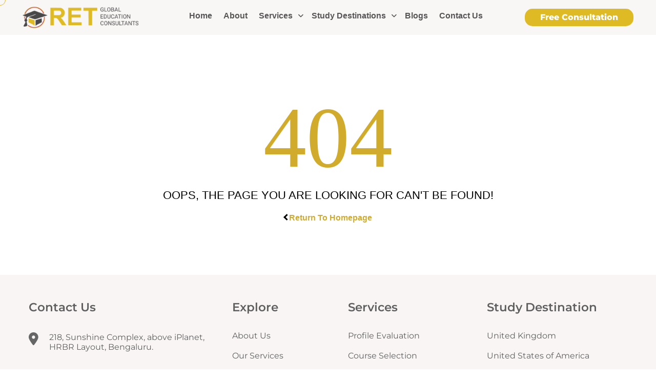

--- FILE ---
content_type: text/html; charset=UTF-8
request_url: https://www.royal-edutech.com/404-error/
body_size: 10548
content:
<!DOCTYPE html>
<html lang="en">
   <head>
      <meta charset="UTF-8">
      <meta name="viewport" content="width=device-width, initial-scale=1.0">
      <title>404 Error - Ret Global Education Consultations</title>
      <link rel="shortcut icon" href="https://www.royal-edutech.com/wp-content/themes/ret-global-education/assets/images/favicon.png" type="image/x-icon">
      <link rel="stylesheet" href="https://www.royal-edutech.com/wp-content/themes/ret-global-education/assets/css/bootstrap.min.css">
      <link rel="stylesheet" href="https://cdnjs.cloudflare.com/ajax/libs/font-awesome/6.5.1/css/all.min.css"
         integrity="sha512-DTOQO9RWCH3ppGqcWaEA1BIZOC6xxalwEsw9c2QQeAIftl+Vegovlnee1c9QX4TctnWMn13TZye+giMm8e2LwA=="
         crossorigin="anonymous" referrerpolicy="no-referrer" />
      <link rel="stylesheet" href="https://cdnjs.cloudflare.com/ajax/libs/animate.css/3.4.0/animate.min.css">
      <link rel="stylesheet" href="https://fonts.googleapis.com/css?family=Outfit:100,100italic,200,200italic,300,300italic,400,400italic,500,500italic,600,600italic,700,700italic,800,800italic,900,900italic&display=swap">
      <link rel="stylesheet" href="https://cdnjs.cloudflare.com/ajax/libs/fancybox/3.5.7/jquery.fancybox.min.css">
      <link rel="stylesheet" href="https://www.royal-edutech.com/wp-content/themes/ret-global-education/assets/css/slick.min.css">
      <link rel="stylesheet" href="https://www.royal-edutech.com/wp-content/themes/ret-global-education/assets/css/style.css">
      <link rel="stylesheet" href="https://www.royal-edutech.com/wp-content/themes/ret-global-education/assets/css/responsive.css">
      <meta name='robots' content='index, follow, max-image-preview:large, max-snippet:-1, max-video-preview:-1' />

	<!-- This site is optimized with the Yoast SEO Premium plugin v24.7 (Yoast SEO v26.7) - https://yoast.com/wordpress/plugins/seo/ -->
	<link rel="canonical" href="https://www.royal-edutech.com/404-error/" />
	<meta property="og:locale" content="en_US" />
	<meta property="og:type" content="article" />
	<meta property="og:title" content="404 Error" />
	<meta property="og:url" content="https://www.royal-edutech.com/404-error/" />
	<meta property="og:site_name" content="Ret Global Education Consultations" />
	<meta property="article:publisher" content="https://www.facebook.com/retcosultants" />
	<meta property="article:modified_time" content="2024-05-27T06:01:28+00:00" />
	<meta name="twitter:card" content="summary_large_image" />
	<script type="application/ld+json" class="yoast-schema-graph">{"@context":"https://schema.org","@graph":[{"@type":"WebPage","@id":"https://www.royal-edutech.com/404-error/","url":"https://www.royal-edutech.com/404-error/","name":"404 Error - Ret Global Education Consultations","isPartOf":{"@id":"https://www.royal-edutech.com/#website"},"datePublished":"2024-05-27T06:01:04+00:00","dateModified":"2024-05-27T06:01:28+00:00","breadcrumb":{"@id":"https://www.royal-edutech.com/404-error/#breadcrumb"},"inLanguage":"en","potentialAction":[{"@type":"ReadAction","target":["https://www.royal-edutech.com/404-error/"]}]},{"@type":"BreadcrumbList","@id":"https://www.royal-edutech.com/404-error/#breadcrumb","itemListElement":[{"@type":"ListItem","position":1,"name":"Home","item":"https://www.royal-edutech.com/"},{"@type":"ListItem","position":2,"name":"404 Error"}]},{"@type":"WebSite","@id":"https://www.royal-edutech.com/#website","url":"https://www.royal-edutech.com/","name":"Ret Global Education Consultations","description":"","potentialAction":[{"@type":"SearchAction","target":{"@type":"EntryPoint","urlTemplate":"https://www.royal-edutech.com/?s={search_term_string}"},"query-input":{"@type":"PropertyValueSpecification","valueRequired":true,"valueName":"search_term_string"}}],"inLanguage":"en"}]}</script>
	<!-- / Yoast SEO Premium plugin. -->


<link rel="alternate" title="oEmbed (JSON)" type="application/json+oembed" href="https://www.royal-edutech.com/wp-json/oembed/1.0/embed?url=https%3A%2F%2Fwww.royal-edutech.com%2F404-error%2F" />
<link rel="alternate" title="oEmbed (XML)" type="text/xml+oembed" href="https://www.royal-edutech.com/wp-json/oembed/1.0/embed?url=https%3A%2F%2Fwww.royal-edutech.com%2F404-error%2F&#038;format=xml" />
<style id='wp-img-auto-sizes-contain-inline-css' type='text/css'>
img:is([sizes=auto i],[sizes^="auto," i]){contain-intrinsic-size:3000px 1500px}
/*# sourceURL=wp-img-auto-sizes-contain-inline-css */
</style>

<style id='wp-emoji-styles-inline-css' type='text/css'>

	img.wp-smiley, img.emoji {
		display: inline !important;
		border: none !important;
		box-shadow: none !important;
		height: 1em !important;
		width: 1em !important;
		margin: 0 0.07em !important;
		vertical-align: -0.1em !important;
		background: none !important;
		padding: 0 !important;
	}
/*# sourceURL=wp-emoji-styles-inline-css */
</style>
<link rel='stylesheet' id='wp-block-library-css' href='https://www.royal-edutech.com/wp-includes/css/dist/block-library/style.min.css?ver=6.9' type='text/css' media='all' />
<style id='global-styles-inline-css' type='text/css'>
:root{--wp--preset--aspect-ratio--square: 1;--wp--preset--aspect-ratio--4-3: 4/3;--wp--preset--aspect-ratio--3-4: 3/4;--wp--preset--aspect-ratio--3-2: 3/2;--wp--preset--aspect-ratio--2-3: 2/3;--wp--preset--aspect-ratio--16-9: 16/9;--wp--preset--aspect-ratio--9-16: 9/16;--wp--preset--color--black: #000000;--wp--preset--color--cyan-bluish-gray: #abb8c3;--wp--preset--color--white: #ffffff;--wp--preset--color--pale-pink: #f78da7;--wp--preset--color--vivid-red: #cf2e2e;--wp--preset--color--luminous-vivid-orange: #ff6900;--wp--preset--color--luminous-vivid-amber: #fcb900;--wp--preset--color--light-green-cyan: #7bdcb5;--wp--preset--color--vivid-green-cyan: #00d084;--wp--preset--color--pale-cyan-blue: #8ed1fc;--wp--preset--color--vivid-cyan-blue: #0693e3;--wp--preset--color--vivid-purple: #9b51e0;--wp--preset--gradient--vivid-cyan-blue-to-vivid-purple: linear-gradient(135deg,rgb(6,147,227) 0%,rgb(155,81,224) 100%);--wp--preset--gradient--light-green-cyan-to-vivid-green-cyan: linear-gradient(135deg,rgb(122,220,180) 0%,rgb(0,208,130) 100%);--wp--preset--gradient--luminous-vivid-amber-to-luminous-vivid-orange: linear-gradient(135deg,rgb(252,185,0) 0%,rgb(255,105,0) 100%);--wp--preset--gradient--luminous-vivid-orange-to-vivid-red: linear-gradient(135deg,rgb(255,105,0) 0%,rgb(207,46,46) 100%);--wp--preset--gradient--very-light-gray-to-cyan-bluish-gray: linear-gradient(135deg,rgb(238,238,238) 0%,rgb(169,184,195) 100%);--wp--preset--gradient--cool-to-warm-spectrum: linear-gradient(135deg,rgb(74,234,220) 0%,rgb(151,120,209) 20%,rgb(207,42,186) 40%,rgb(238,44,130) 60%,rgb(251,105,98) 80%,rgb(254,248,76) 100%);--wp--preset--gradient--blush-light-purple: linear-gradient(135deg,rgb(255,206,236) 0%,rgb(152,150,240) 100%);--wp--preset--gradient--blush-bordeaux: linear-gradient(135deg,rgb(254,205,165) 0%,rgb(254,45,45) 50%,rgb(107,0,62) 100%);--wp--preset--gradient--luminous-dusk: linear-gradient(135deg,rgb(255,203,112) 0%,rgb(199,81,192) 50%,rgb(65,88,208) 100%);--wp--preset--gradient--pale-ocean: linear-gradient(135deg,rgb(255,245,203) 0%,rgb(182,227,212) 50%,rgb(51,167,181) 100%);--wp--preset--gradient--electric-grass: linear-gradient(135deg,rgb(202,248,128) 0%,rgb(113,206,126) 100%);--wp--preset--gradient--midnight: linear-gradient(135deg,rgb(2,3,129) 0%,rgb(40,116,252) 100%);--wp--preset--font-size--small: 13px;--wp--preset--font-size--medium: 20px;--wp--preset--font-size--large: 36px;--wp--preset--font-size--x-large: 42px;--wp--preset--spacing--20: 0.44rem;--wp--preset--spacing--30: 0.67rem;--wp--preset--spacing--40: 1rem;--wp--preset--spacing--50: 1.5rem;--wp--preset--spacing--60: 2.25rem;--wp--preset--spacing--70: 3.38rem;--wp--preset--spacing--80: 5.06rem;--wp--preset--shadow--natural: 6px 6px 9px rgba(0, 0, 0, 0.2);--wp--preset--shadow--deep: 12px 12px 50px rgba(0, 0, 0, 0.4);--wp--preset--shadow--sharp: 6px 6px 0px rgba(0, 0, 0, 0.2);--wp--preset--shadow--outlined: 6px 6px 0px -3px rgb(255, 255, 255), 6px 6px rgb(0, 0, 0);--wp--preset--shadow--crisp: 6px 6px 0px rgb(0, 0, 0);}:where(.is-layout-flex){gap: 0.5em;}:where(.is-layout-grid){gap: 0.5em;}body .is-layout-flex{display: flex;}.is-layout-flex{flex-wrap: wrap;align-items: center;}.is-layout-flex > :is(*, div){margin: 0;}body .is-layout-grid{display: grid;}.is-layout-grid > :is(*, div){margin: 0;}:where(.wp-block-columns.is-layout-flex){gap: 2em;}:where(.wp-block-columns.is-layout-grid){gap: 2em;}:where(.wp-block-post-template.is-layout-flex){gap: 1.25em;}:where(.wp-block-post-template.is-layout-grid){gap: 1.25em;}.has-black-color{color: var(--wp--preset--color--black) !important;}.has-cyan-bluish-gray-color{color: var(--wp--preset--color--cyan-bluish-gray) !important;}.has-white-color{color: var(--wp--preset--color--white) !important;}.has-pale-pink-color{color: var(--wp--preset--color--pale-pink) !important;}.has-vivid-red-color{color: var(--wp--preset--color--vivid-red) !important;}.has-luminous-vivid-orange-color{color: var(--wp--preset--color--luminous-vivid-orange) !important;}.has-luminous-vivid-amber-color{color: var(--wp--preset--color--luminous-vivid-amber) !important;}.has-light-green-cyan-color{color: var(--wp--preset--color--light-green-cyan) !important;}.has-vivid-green-cyan-color{color: var(--wp--preset--color--vivid-green-cyan) !important;}.has-pale-cyan-blue-color{color: var(--wp--preset--color--pale-cyan-blue) !important;}.has-vivid-cyan-blue-color{color: var(--wp--preset--color--vivid-cyan-blue) !important;}.has-vivid-purple-color{color: var(--wp--preset--color--vivid-purple) !important;}.has-black-background-color{background-color: var(--wp--preset--color--black) !important;}.has-cyan-bluish-gray-background-color{background-color: var(--wp--preset--color--cyan-bluish-gray) !important;}.has-white-background-color{background-color: var(--wp--preset--color--white) !important;}.has-pale-pink-background-color{background-color: var(--wp--preset--color--pale-pink) !important;}.has-vivid-red-background-color{background-color: var(--wp--preset--color--vivid-red) !important;}.has-luminous-vivid-orange-background-color{background-color: var(--wp--preset--color--luminous-vivid-orange) !important;}.has-luminous-vivid-amber-background-color{background-color: var(--wp--preset--color--luminous-vivid-amber) !important;}.has-light-green-cyan-background-color{background-color: var(--wp--preset--color--light-green-cyan) !important;}.has-vivid-green-cyan-background-color{background-color: var(--wp--preset--color--vivid-green-cyan) !important;}.has-pale-cyan-blue-background-color{background-color: var(--wp--preset--color--pale-cyan-blue) !important;}.has-vivid-cyan-blue-background-color{background-color: var(--wp--preset--color--vivid-cyan-blue) !important;}.has-vivid-purple-background-color{background-color: var(--wp--preset--color--vivid-purple) !important;}.has-black-border-color{border-color: var(--wp--preset--color--black) !important;}.has-cyan-bluish-gray-border-color{border-color: var(--wp--preset--color--cyan-bluish-gray) !important;}.has-white-border-color{border-color: var(--wp--preset--color--white) !important;}.has-pale-pink-border-color{border-color: var(--wp--preset--color--pale-pink) !important;}.has-vivid-red-border-color{border-color: var(--wp--preset--color--vivid-red) !important;}.has-luminous-vivid-orange-border-color{border-color: var(--wp--preset--color--luminous-vivid-orange) !important;}.has-luminous-vivid-amber-border-color{border-color: var(--wp--preset--color--luminous-vivid-amber) !important;}.has-light-green-cyan-border-color{border-color: var(--wp--preset--color--light-green-cyan) !important;}.has-vivid-green-cyan-border-color{border-color: var(--wp--preset--color--vivid-green-cyan) !important;}.has-pale-cyan-blue-border-color{border-color: var(--wp--preset--color--pale-cyan-blue) !important;}.has-vivid-cyan-blue-border-color{border-color: var(--wp--preset--color--vivid-cyan-blue) !important;}.has-vivid-purple-border-color{border-color: var(--wp--preset--color--vivid-purple) !important;}.has-vivid-cyan-blue-to-vivid-purple-gradient-background{background: var(--wp--preset--gradient--vivid-cyan-blue-to-vivid-purple) !important;}.has-light-green-cyan-to-vivid-green-cyan-gradient-background{background: var(--wp--preset--gradient--light-green-cyan-to-vivid-green-cyan) !important;}.has-luminous-vivid-amber-to-luminous-vivid-orange-gradient-background{background: var(--wp--preset--gradient--luminous-vivid-amber-to-luminous-vivid-orange) !important;}.has-luminous-vivid-orange-to-vivid-red-gradient-background{background: var(--wp--preset--gradient--luminous-vivid-orange-to-vivid-red) !important;}.has-very-light-gray-to-cyan-bluish-gray-gradient-background{background: var(--wp--preset--gradient--very-light-gray-to-cyan-bluish-gray) !important;}.has-cool-to-warm-spectrum-gradient-background{background: var(--wp--preset--gradient--cool-to-warm-spectrum) !important;}.has-blush-light-purple-gradient-background{background: var(--wp--preset--gradient--blush-light-purple) !important;}.has-blush-bordeaux-gradient-background{background: var(--wp--preset--gradient--blush-bordeaux) !important;}.has-luminous-dusk-gradient-background{background: var(--wp--preset--gradient--luminous-dusk) !important;}.has-pale-ocean-gradient-background{background: var(--wp--preset--gradient--pale-ocean) !important;}.has-electric-grass-gradient-background{background: var(--wp--preset--gradient--electric-grass) !important;}.has-midnight-gradient-background{background: var(--wp--preset--gradient--midnight) !important;}.has-small-font-size{font-size: var(--wp--preset--font-size--small) !important;}.has-medium-font-size{font-size: var(--wp--preset--font-size--medium) !important;}.has-large-font-size{font-size: var(--wp--preset--font-size--large) !important;}.has-x-large-font-size{font-size: var(--wp--preset--font-size--x-large) !important;}
/*# sourceURL=global-styles-inline-css */
</style>

<style id='classic-theme-styles-inline-css' type='text/css'>
/*! This file is auto-generated */
.wp-block-button__link{color:#fff;background-color:#32373c;border-radius:9999px;box-shadow:none;text-decoration:none;padding:calc(.667em + 2px) calc(1.333em + 2px);font-size:1.125em}.wp-block-file__button{background:#32373c;color:#fff;text-decoration:none}
/*# sourceURL=/wp-includes/css/classic-themes.min.css */
</style>
<link rel='stylesheet' id='contact-form-7-css' href='https://www.royal-edutech.com/wp-content/plugins/contact-form-7/includes/css/styles.css?ver=6.1.4' type='text/css' media='all' />
<link rel="https://api.w.org/" href="https://www.royal-edutech.com/wp-json/" /><link rel="alternate" title="JSON" type="application/json" href="https://www.royal-edutech.com/wp-json/wp/v2/pages/388" /><link rel="EditURI" type="application/rsd+xml" title="RSD" href="https://www.royal-edutech.com/xmlrpc.php?rsd" />
<meta name="generator" content="WordPress 6.9" />
<link rel='shortlink' href='https://www.royal-edutech.com/?p=388' />
<!-- Analytics by WP Statistics - https://wp-statistics.com -->
<link rel="icon" href="https://www.royal-edutech.com/wp-content/uploads/2024/02/cropped-ret-global-consultants-32x32.png" sizes="32x32" />
<link rel="icon" href="https://www.royal-edutech.com/wp-content/uploads/2024/02/cropped-ret-global-consultants-192x192.png" sizes="192x192" />
<link rel="apple-touch-icon" href="https://www.royal-edutech.com/wp-content/uploads/2024/02/cropped-ret-global-consultants-180x180.png" />
<meta name="msapplication-TileImage" content="https://www.royal-edutech.com/wp-content/uploads/2024/02/cropped-ret-global-consultants-270x270.png" />
	   <meta name="google-site-verification" content="mpdGjF4F83dM3Szrl6lMdnaHvrylEedz02CCYVr-3us" />
	   <!-- Google tag (gtag.js) -->
<script async src="https://www.googletagmanager.com/gtag/js?id=G-L2V6PQ3MC8"></script>
<script>
  window.dataLayer = window.dataLayer || [];
  function gtag(){dataLayer.push(arguments);}
  gtag('js', new Date());

  gtag('config', 'G-L2V6PQ3MC8');
</script>

   </head>
   <body>
      <header>
         <!-- top header -->
         <div class="top-header">
            <div class="container-xl">
               <div class="top-header-wrapper">
                  <div class="header-contact">
                     <a href="tel:91089 69455"><i class="fa-solid fa-phone"></i> 91089 69455</a>
                     <a href="mailto:info@royal-edutech.com"><i class="fa-solid fa-envelope"></i>
                     info@royal-edutech.com</a>
                  </div>
                  <div class="header-social-media">
                     <a href="https://www.facebook.com/retcosultants"><i class="fa-brands fa-facebook-f"></i></a>
                     <a href="https://www.instagram.com/ret.globaledu/"><i class="fa-brands fa-instagram"></i></a>
                     <a href="https://twitter.com/royaledutech11"><i class="fa-brands fa-x-twitter"></i></a>
                     <a href="https://www.linkedin.com/company/ret-global/"><i class="fa-brands fa-linkedin-in"></i></a>
                  </div>
               </div>
            </div>
         </div>
         <!-- main header -->
         <div class="main-header">
            <div class="container-xl">
               <nav class="navbar navbar-expand-lg">
                  <a class="navbar-brand" href="https://www.royal-edutech.com">
                  <img width="227" height="42" src="https://www.royal-edutech.com/wp-content/uploads/2024/08/logo.png" class="attachment-227.27x227.27 size-227.27x227.27" alt="" decoding="async" loading="lazy" srcset="https://www.royal-edutech.com/wp-content/uploads/2024/08/logo.png 503w, https://www.royal-edutech.com/wp-content/uploads/2024/08/logo-300x55.png 300w" sizes="auto, (max-width: 227px) 100vw, 227px" />                  </a>
                  <button class="navbar-toggler" data-bs-toggle="offcanvas" href="#offcanvasExample" role="button" aria-controls="offcanvasExample">
                  <span class="navbar-toggler-icon"></span>
                  </button>
                  <div class="collapse navbar-collapse" id="navbarSupportedContent">
                     <ul id="menu-primary-menu" class="navbar-nav mx-auto mb-2 mb-lg-0"><li id="menu-item-206" class="menu-item menu-item-type-post_type menu-item-object-page menu-item-home menu-item-206 nav-link"><a href="https://www.royal-edutech.com/">Home</a></li>
<li id="menu-item-207" class="menu-item menu-item-type-post_type menu-item-object-page menu-item-207 nav-link"><a href="https://www.royal-edutech.com/about/">About</a></li>
<li id="menu-item-210" class="menu-item menu-item-type-post_type menu-item-object-page menu-item-has-children menu-item-210 nav-link"><a href="https://www.royal-edutech.com/services/">Services</a>
<ul/ class="dropdown-menu" />
	<li id="menu-item-543" class="menu-item menu-item-type-post_type menu-item-object-service menu-item-543 nav-link"><a href="https://www.royal-edutech.com/profile-evaluation/">Profile Evaluation</a></li>
	<li id="menu-item-527" class="menu-item menu-item-type-post_type menu-item-object-service menu-item-527 nav-link"><a href="https://www.royal-edutech.com/course-selection/">Course Selection</a></li>
	<li id="menu-item-827" class="menu-item menu-item-type-post_type menu-item-object-service menu-item-827 nav-link"><a href="https://www.royal-edutech.com/college-selection/">University Selection</a></li>
	<li id="menu-item-526" class="menu-item menu-item-type-post_type menu-item-object-service menu-item-526 nav-link"><a href="https://www.royal-edutech.com/test-preparation/">Test Preparation</a></li>
	<li id="menu-item-523" class="menu-item menu-item-type-post_type menu-item-object-service menu-item-523 nav-link"><a href="https://www.royal-edutech.com/sop-guidance/">SOP/LOR Guidance</a></li>
	<li id="menu-item-521" class="menu-item menu-item-type-post_type menu-item-object-service menu-item-521 nav-link"><a href="https://www.royal-edutech.com/application-process/">Application Process</a></li>
	<li id="menu-item-522" class="menu-item menu-item-type-post_type menu-item-object-service menu-item-522 nav-link"><a href="https://www.royal-edutech.com/offer-letter/">Offer Letter</a></li>
	<li id="menu-item-525" class="menu-item menu-item-type-post_type menu-item-object-service menu-item-525 nav-link"><a href="https://www.royal-edutech.com/scholarship/">Scholarship</a></li>
	<li id="menu-item-524" class="menu-item menu-item-type-post_type menu-item-object-service menu-item-524 nav-link"><a href="https://www.royal-edutech.com/bank-loan-assistance/">Bank Loan Assistance</a></li>
	<li id="menu-item-520" class="menu-item menu-item-type-post_type menu-item-object-service menu-item-520 nav-link"><a href="https://www.royal-edutech.com/visa-guidance/">Visa Guidance</a></li>
	<li id="menu-item-519" class="menu-item menu-item-type-post_type menu-item-object-service menu-item-519 nav-link"><a href="https://www.royal-edutech.com/forex-air-ticket-and-accommodation/">Forex &#038; Air Ticket And Accommodation</a></li>
	<li id="menu-item-518" class="menu-item menu-item-type-post_type menu-item-object-service menu-item-518 nav-link"><a href="https://www.royal-edutech.com/pre-departure-orientation/">Pre Departure Orientation</a></li>
</ul>
</li>
<li id="menu-item-211" class="menu-item menu-item-type-post_type menu-item-object-page menu-item-has-children menu-item-211 nav-link"><a href="https://www.royal-edutech.com/study-destinations/">Study Destinations</a>
<ul/ class="dropdown-menu" />
	<li id="menu-item-446" class="menu-item menu-item-type-custom menu-item-object-custom menu-item-446 nav-link"><a href="https://www.royal-edutech.com/uk">United Kingdom</a></li>
	<li id="menu-item-453" class="menu-item menu-item-type-custom menu-item-object-custom menu-item-453 nav-link"><a href="https://www.royal-edutech.com/usa/">United States of America</a></li>
	<li id="menu-item-447" class="menu-item menu-item-type-custom menu-item-object-custom menu-item-447 nav-link"><a href="https://www.royal-edutech.com/europe/">Europe Union</a></li>
	<li id="menu-item-451" class="menu-item menu-item-type-custom menu-item-object-custom menu-item-451 nav-link"><a href="https://www.royal-edutech.com/australia/">Australia</a></li>
	<li id="menu-item-448" class="menu-item menu-item-type-custom menu-item-object-custom menu-item-448 nav-link"><a href="https://www.royal-edutech.com/new-zealand/">New Zealand</a></li>
	<li id="menu-item-450" class="menu-item menu-item-type-custom menu-item-object-custom menu-item-450 nav-link"><a href="https://www.royal-edutech.com/ireland/">Ireland</a></li>
	<li id="menu-item-449" class="menu-item menu-item-type-custom menu-item-object-custom menu-item-449 nav-link"><a href="https://www.royal-edutech.com/dubai/">Dubai</a></li>
	<li id="menu-item-452" class="menu-item menu-item-type-custom menu-item-object-custom menu-item-452 nav-link"><a href="https://www.royal-edutech.com/canada/">Canada</a></li>
</ul>
</li>
<li id="menu-item-208" class="menu-item menu-item-type-post_type menu-item-object-page menu-item-208 nav-link"><a href="https://www.royal-edutech.com/blogs/">Blogs</a></li>
<li id="menu-item-541" class="menu-item menu-item-type-post_type menu-item-object-page menu-item-541 nav-link"><a href="https://www.royal-edutech.com/contact-us/">Contact Us</a></li>
</ul>                  </div>
                  <a href="javascript:void(0)" class="yellow-btn" data-bs-toggle="modal" data-bs-target="#freeConsultation">Free Consultation</a>
               </nav>
            </div>
         </div>
      </header>
      
      <div class="offcanvas offcanvas-start" tabindex="-1" id="offcanvasExample" aria-labelledby="offcanvasExampleLabel">
  <div class="offcanvas-header">
    <h5 class="offcanvas-title" id="offcanvasExampleLabel"><img width="227" height="42" src="https://www.royal-edutech.com/wp-content/uploads/2024/08/logo.png" class="attachment-227.27x227.27 size-227.27x227.27" alt="" decoding="async" loading="lazy" srcset="https://www.royal-edutech.com/wp-content/uploads/2024/08/logo.png 503w, https://www.royal-edutech.com/wp-content/uploads/2024/08/logo-300x55.png 300w" sizes="auto, (max-width: 227px) 100vw, 227px" /></h5>
    <button type="button" class="btn-close" data-bs-dismiss="offcanvas" aria-label="Close"></button>
  </div>
  <div class="offcanvas-body">
      <ul id="menu-primary-menu-1" class="navbar-nav mx-auto mb-2 mb-lg-0"><li class="menu-item menu-item-type-post_type menu-item-object-page menu-item-home menu-item-206 nav-link"><a href="https://www.royal-edutech.com/">Home</a></li>
<li class="menu-item menu-item-type-post_type menu-item-object-page menu-item-207 nav-link"><a href="https://www.royal-edutech.com/about/">About</a></li>
<li class="menu-item menu-item-type-post_type menu-item-object-page menu-item-has-children menu-item-210 nav-link"><a href="https://www.royal-edutech.com/services/">Services</a>
<ul/ class="dropdown-menu" />
	<li class="menu-item menu-item-type-post_type menu-item-object-service menu-item-543 nav-link"><a href="https://www.royal-edutech.com/profile-evaluation/">Profile Evaluation</a></li>
	<li class="menu-item menu-item-type-post_type menu-item-object-service menu-item-527 nav-link"><a href="https://www.royal-edutech.com/course-selection/">Course Selection</a></li>
	<li class="menu-item menu-item-type-post_type menu-item-object-service menu-item-827 nav-link"><a href="https://www.royal-edutech.com/college-selection/">University Selection</a></li>
	<li class="menu-item menu-item-type-post_type menu-item-object-service menu-item-526 nav-link"><a href="https://www.royal-edutech.com/test-preparation/">Test Preparation</a></li>
	<li class="menu-item menu-item-type-post_type menu-item-object-service menu-item-523 nav-link"><a href="https://www.royal-edutech.com/sop-guidance/">SOP/LOR Guidance</a></li>
	<li class="menu-item menu-item-type-post_type menu-item-object-service menu-item-521 nav-link"><a href="https://www.royal-edutech.com/application-process/">Application Process</a></li>
	<li class="menu-item menu-item-type-post_type menu-item-object-service menu-item-522 nav-link"><a href="https://www.royal-edutech.com/offer-letter/">Offer Letter</a></li>
	<li class="menu-item menu-item-type-post_type menu-item-object-service menu-item-525 nav-link"><a href="https://www.royal-edutech.com/scholarship/">Scholarship</a></li>
	<li class="menu-item menu-item-type-post_type menu-item-object-service menu-item-524 nav-link"><a href="https://www.royal-edutech.com/bank-loan-assistance/">Bank Loan Assistance</a></li>
	<li class="menu-item menu-item-type-post_type menu-item-object-service menu-item-520 nav-link"><a href="https://www.royal-edutech.com/visa-guidance/">Visa Guidance</a></li>
	<li class="menu-item menu-item-type-post_type menu-item-object-service menu-item-519 nav-link"><a href="https://www.royal-edutech.com/forex-air-ticket-and-accommodation/">Forex &#038; Air Ticket And Accommodation</a></li>
	<li class="menu-item menu-item-type-post_type menu-item-object-service menu-item-518 nav-link"><a href="https://www.royal-edutech.com/pre-departure-orientation/">Pre Departure Orientation</a></li>
</ul>
</li>
<li class="menu-item menu-item-type-post_type menu-item-object-page menu-item-has-children menu-item-211 nav-link"><a href="https://www.royal-edutech.com/study-destinations/">Study Destinations</a>
<ul/ class="dropdown-menu" />
	<li class="menu-item menu-item-type-custom menu-item-object-custom menu-item-446 nav-link"><a href="https://www.royal-edutech.com/uk">United Kingdom</a></li>
	<li class="menu-item menu-item-type-custom menu-item-object-custom menu-item-453 nav-link"><a href="https://www.royal-edutech.com/usa/">United States of America</a></li>
	<li class="menu-item menu-item-type-custom menu-item-object-custom menu-item-447 nav-link"><a href="https://www.royal-edutech.com/europe/">Europe Union</a></li>
	<li class="menu-item menu-item-type-custom menu-item-object-custom menu-item-451 nav-link"><a href="https://www.royal-edutech.com/australia/">Australia</a></li>
	<li class="menu-item menu-item-type-custom menu-item-object-custom menu-item-448 nav-link"><a href="https://www.royal-edutech.com/new-zealand/">New Zealand</a></li>
	<li class="menu-item menu-item-type-custom menu-item-object-custom menu-item-450 nav-link"><a href="https://www.royal-edutech.com/ireland/">Ireland</a></li>
	<li class="menu-item menu-item-type-custom menu-item-object-custom menu-item-449 nav-link"><a href="https://www.royal-edutech.com/dubai/">Dubai</a></li>
	<li class="menu-item menu-item-type-custom menu-item-object-custom menu-item-452 nav-link"><a href="https://www.royal-edutech.com/canada/">Canada</a></li>
</ul>
</li>
<li class="menu-item menu-item-type-post_type menu-item-object-page menu-item-208 nav-link"><a href="https://www.royal-edutech.com/blogs/">Blogs</a></li>
<li class="menu-item menu-item-type-post_type menu-item-object-page menu-item-541 nav-link"><a href="https://www.royal-edutech.com/contact-us/">Contact Us</a></li>
</ul>     <a href="javascript:void(0)" class="yellow-btn" data-bs-toggle="modal" data-bs-target="#freeConsultation">Free Consultation</a>
  </div>
</div><style>
/*  404 Start Here
    --------------------------------*/

    body * {
  -webkit-box-sizing: border-box;
          box-sizing: border-box;
}

body {
  padding: 0;
  margin: 0;
}

#notfound {
  position: relative;
  height: 65vh;
}

#notfound .notfound {
  position: absolute;
  left: 50%;
  top: 50%;
  -webkit-transform: translate(-50%, -50%);
      -ms-transform: translate(-50%, -50%);
          transform: translate(-50%, -50%);
}

.notfound {
  max-width: 710px;
  width: 100%;
  text-align: center;
  padding: 0px 15px;
  line-height: 1.4;
}

.notfound .notfound-404 {
  height: 200px;
  line-height: 200px;
}

.notfound .notfound-404 h1 {
  font-family: 'Fredoka One', cursive;
  font-size: 168px;
  margin: 0px;
  color: #d1ab2c;
  text-transform: uppercase;
}

.notfound h2 {
  font-family: 'Raleway', sans-serif;
  font-size: 22px;
  font-weight: 400;
  text-transform: uppercase;
  color: #000;
  margin: 0;
}

.notfound-search {
  position: relative;
  padding-right: 123px;
  max-width: 420px;
  width: 100%;
  margin: 30px auto 22px;
}

.notfound-search input {
  font-family: 'Raleway', sans-serif;
  width: 100%;
  height: 40px;
  padding: 3px 15px;
  color: #222;
  font-size: 18px;
  background: #f8fafb;
  border: 1px solid rgba(34, 34, 34, 0.2);
  border-radius: 3px;
}

.notfound-search button {
  font-family: 'Raleway', sans-serif;
  position: absolute;
  right: 0px;
  top: 0px;
  width: 120px;
  height: 40px;
  text-align: center;
  border: none;
  background: #ff508e;
  cursor: pointer;
  padding: 0;
  color: #fff;
  font-weight: 700;
  font-size: 18px;
  border-radius: 3px;
}

.notfound a {
  font-family: 'Raleway', sans-serif;
  display: inline-block;
  font-weight: 700;
  border-radius: 15px;
  text-decoration: none;
  color: #d1ab2c;
  margin-top: 20px;
}
.notfound h2:before {
    display: none;
}

.notfound a>.arrow {
  position: relative;
  top: -2px;
  border: solid #000;
  border-width: 0 3px 3px 0;
  display: inline-block;
  padding: 3px;
  -webkit-transform: rotate(135deg);
      -ms-transform: rotate(135deg);
   
      transform: rotate(135deg);
}

@media only screen and (max-width:991.2px) {
    .notfound .notfound-404 h1 {
        font-size: 100px;
    }

    .notfound .notfound-404 {
        height: auto;
    }
}

@media only screen and (max-width: 767px) {
    .notfound h2 {
        font-size: 17px;
        padding: 0 20px;
    }
}

@media only screen and (max-width:576.2px) {
    .notfound h2 {
        font-size: 18px;
    }
}

@media only screen and (max-width:401px) {
    .notfound h2 {
        font-size: 16px;
    }

    .notfound .notfound-404 h1 {
        font-size: 80px;
    }
}
	
    /*  404 End Here
    --------------------------------*/
</style>


<div id="notfound">
<div class="notfound">
<div class="notfound-404">
<h1>404</h1>
</div>
<h2>Oops, The Page you are looking for can't be found!</h2>
<a href="../"><span class="arrow"></span>Return To Homepage</a>
</div>
</div>

<footer class="footer">

    <div class="container">

        <div class="row footer-link-box">

            <div class="col-lg-4 col-md-6 col-sm-6 col-xs-12">
                <div class="footer-box footer-contact">
                    <h4>Contact Us</h4>

                    <div class="footer-iconbox d-flex justify-content-between">
                        <div class="footer-icon">
                            <i class="fa-solid fa-location-dot"></i>
                        </div>
                        <div class="footer-icontext">
                            <p>
                                218, Sunshine Complex, above iPlanet, HRBR Layout, Bengaluru.                            </p>
                        </div>
                    </div>

                    <div class="footer-iconbox d-flex justify-content-between">
                        <div class="footer-icon">
                            <i class="fa-solid fa-phone"></i>
                        </div>
                        <div class="footer-icontext">
                            <p>
                                <a href="tel:91089 69455">+91-91089 69455                                </a> / <a href="tel:9108264038">+91-9108264038                                </a>
                            </p>
                        </div>
                    </div>

                    <div class="footer-iconbox d-flex justify-content-between">
                        <div class="footer-icon">
                            <i class="fa-solid fa-envelope"></i>
                        </div>
                        <div class="footer-icontext">
                            <a href="mailto:info@royal-edutech.com">info@royal-edutech.com                            </a>
                        </div>
                    </div>

                    <div class="footer-social">
                        <ul>
                            <li><a href="https://www.instagram.com/ret.globaledu/" target="_blank"><i
                                        class="fa-brands fa-instagram"></i></a></li>
                            <li><a href="https://www.facebook.com/retcosultants" target="_blank"><i
                                        class="fa-brands fa-facebook-f"></i></a></li>
                            <li><a href="https://twitter.com/royaledutech11" target="_blank"><i
                                        class="fa-brands fa-x-twitter"></i></a></li>
                            <li><a href="https://www.youtube.com/@RETGlobalEducationConsultants/shorts" target="_blank"><i
                                        class="fa-brands fa-youtube"></i></a></li>
                            <li><a href="https://www.linkedin.com/company/ret-global/" target="_blank"><i
                                        class="fa-brands fa-linkedin-in"></i></a></li>
                        </ul>
                    </div>

                </div>
            </div>

            <div class="col-lg-2 col-md-6 col-sm-6 col-xs-12">
                <div class="footer-box footer-links footer-second">
                    <h4>Explore</h4>
                    <ul id="menu-footer-menu" class="links"><li id="menu-item-213" class="menu-item menu-item-type-post_type menu-item-object-page menu-item-213"><a href="https://www.royal-edutech.com/about/">About Us</a></li>
<li id="menu-item-216" class="menu-item menu-item-type-post_type menu-item-object-page menu-item-216"><a href="https://www.royal-edutech.com/services/">Our Services</a></li>
<li id="menu-item-217" class="menu-item menu-item-type-post_type menu-item-object-page menu-item-217"><a href="https://www.royal-edutech.com/study-destinations/">Study Destination</a></li>
<li id="menu-item-214" class="menu-item menu-item-type-post_type menu-item-object-page menu-item-214"><a href="https://www.royal-edutech.com/blogs/">Blogs</a></li>
<li id="menu-item-215" class="menu-item menu-item-type-post_type menu-item-object-page menu-item-215"><a href="https://www.royal-edutech.com/contact-us/">Contact Us</a></li>
</ul>                </div>

                <!-- <div class="footer-box footer-gallery-box"> -->
                <div class="footer-box footer-links footer-gallery footer-second" >

                    <h4>Gallery</h4>

                    <!-- <div class="footer-gallery-flex">
                        <div class="footer-gallery">
                            <a data-fancybox="footer-gallery-item" href="https://www.royal-edutech.com/wp-content/uploads/2024/07/Overseas-Educational-Consultants.jpg"> <img
                                    src="https://www.royal-edutech.com/wp-content/uploads/2024/07/Overseas-Educational-Consultants.jpg"
                                    alt="Gallery"></a>
                        </div>
    
                        <div class="footer-gallery">
                            <a data-fancybox="footer-gallery-item" href="https://www.royal-edutech.com/wp-content/uploads/2024/07/Overseas-Education-Consultants-Bangalore.jpg"> <img
                                    src="https://www.royal-edutech.com/wp-content/uploads/2024/07/Overseas-Education-Consultants-Bangalore.jpg"
                                    alt="Gallery"></a>
                        </div>
    
                        <div class="footer-gallery">
                            <a data-fancybox="footer-gallery-item" href="https://www.royal-edutech.com/wp-content/uploads/2024/06/Study-abroad-consultants-1.jpg"> <img
                                    src="https://www.royal-edutech.com/wp-content/uploads/2024/06/Study-abroad-consultants-1.jpg"
                                    alt="Gallery"></a>
                        </div>
    
                        <div class="footer-gallery">
                            <a data-fancybox="footer-gallery-item" href="https://www.royal-edutech.com/wp-content/uploads/2024/06/Study-Abroad-Consultants.jpg"> <img
                                    src="https://www.royal-edutech.com/wp-content/uploads/2024/06/Study-Abroad-Consultants.jpg"
                                    alt="Gallery"></a>
                        </div>
    
                        <div class="footer-gallery">
                            <a data-fancybox="footer-gallery-item" href="https://www.royal-edutech.com/wp-content/uploads/2024/02/4645656.jpg"> <img
                                    src="https://www.royal-edutech.com/wp-content/uploads/2024/02/4645656.jpg"
                                    alt="Gallery"></a>
                        </div>
    
                        <div class="footer-gallery">
                            <a data-fancybox="footer-gallery-item" href="https://www.royal-edutech.com/wp-content/uploads/2024/03/Untitled-7.jpg"> <img
                                    src="https://www.royal-edutech.com/wp-content/uploads/2024/03/Untitled-7.jpg"
                                    alt="Gallery"></a>
                        </div>
    
                    </div> -->

                    <ul>
                        <li><a href="https://www.royal-edutech.com/office-events">Office Events</a></li>
                        <li><a href="https://www.royal-edutech.com/student-testimony">Student Testimony</a></li>
                        <li><a href="https://www.royal-edutech.com/pre-departure-orientation">Pre Departure Orientation</a></li>
                        <li><a href="https://www.royal-edutech.com/collaborations">Collaborations</a></li>

                    </ul>

                </div>

            </div>

            <div class="col-lg-3 col-md-6 col-sm-6 col-xs-12">



                <div class="footer-box footer-links footer-third">
                    <h4>Services</h4>
                    <ul id="menu-service-menu" class="links"><li id="menu-item-803" class="menu-item menu-item-type-post_type menu-item-object-service menu-item-803"><a href="https://www.royal-edutech.com/profile-evaluation/">Profile Evaluation</a></li>
<li id="menu-item-804" class="menu-item menu-item-type-post_type menu-item-object-service menu-item-804"><a href="https://www.royal-edutech.com/course-selection/">Course Selection</a></li>
<li id="menu-item-805" class="menu-item menu-item-type-post_type menu-item-object-service menu-item-805"><a href="https://www.royal-edutech.com/college-selection/">University Selection</a></li>
<li id="menu-item-806" class="menu-item menu-item-type-post_type menu-item-object-service menu-item-806"><a href="https://www.royal-edutech.com/test-preparation/">Test Preparation</a></li>
<li id="menu-item-807" class="menu-item menu-item-type-post_type menu-item-object-service menu-item-807"><a href="https://www.royal-edutech.com/sop-guidance/">SOP/LOR Guidance</a></li>
<li id="menu-item-808" class="menu-item menu-item-type-post_type menu-item-object-service menu-item-808"><a href="https://www.royal-edutech.com/application-process/">Application Process</a></li>
<li id="menu-item-809" class="menu-item menu-item-type-post_type menu-item-object-service menu-item-809"><a href="https://www.royal-edutech.com/offer-letter/">Offer Letter</a></li>
<li id="menu-item-810" class="menu-item menu-item-type-post_type menu-item-object-service menu-item-810"><a href="https://www.royal-edutech.com/scholarship/">Scholarship</a></li>
<li id="menu-item-811" class="menu-item menu-item-type-post_type menu-item-object-service menu-item-811"><a href="https://www.royal-edutech.com/bank-loan-assistance/">Bank Loan Assistance</a></li>
<li id="menu-item-812" class="menu-item menu-item-type-post_type menu-item-object-service menu-item-812"><a href="https://www.royal-edutech.com/visa-guidance/">Visa Guidance</a></li>
<li id="menu-item-813" class="menu-item menu-item-type-post_type menu-item-object-service menu-item-813"><a href="https://www.royal-edutech.com/forex-air-ticket-and-accommodation/">Forex &#038; Air Ticket Accommodation</a></li>
<li id="menu-item-814" class="menu-item menu-item-type-post_type menu-item-object-service menu-item-814"><a href="https://www.royal-edutech.com/pre-departure-orientation/">Pre-Departure Orientation</a></li>
</ul>                </div>
            </div>

            <div class="col-lg-3 col-md-6 col-sm-6 col-xs-12">
                <div class="footer-box footer-links footer-four">
                    <h4>Study Destination</h4>
                    <ul>
                        <li><a href="https://www.royal-edutech.com/uk">United Kingdom</a></li>
                        <li><a href="https://www.royal-edutech.com/usa">United States of America</a></li>
                        <li><a href="https://www.royal-edutech.com/europe">Europe Union</a></li>
                        <li><a href="https://www.royal-edutech.com/australia">Australia</a></li>
                        <li><a href="https://www.royal-edutech.com/new-zealand">New Zealand</a></li>
                        <li><a href="https://www.royal-edutech.com/ireland">Ireland</a></li>
                        <li><a href="https://www.royal-edutech.com/dubai">Dubai</a></li>
                        <li><a href="https://www.royal-edutech.com/canada">Canada</a></li>
                    </ul>
                </div>
            </div>

        </div>

        <!-- <div class="row  footer-bottom-form-box">
            <div class="col-lg-12 col-md-12 col-sm-12 col-xs-12">
                <div class="footer-formbox d-flex justify-content-between flex-wrap">
                    <div class="col-lg-3 col-md-12 col-sm-12">
                        <div class="footer-box  footer-bottom-form footer-form-head">
                            <h4>Subscribe to Newsletter</h4>
                        </div>
                    </div>

                    <div class="col-lg-9 col-md-12 col-sm-12">
                        <div class="footer-form">
                            
<div class="wpcf7 no-js" id="wpcf7-f575-o1" lang="en" dir="ltr" data-wpcf7-id="575">
<div class="screen-reader-response"><p role="status" aria-live="polite" aria-atomic="true"></p> <ul></ul></div>
<form action="/404-error/#wpcf7-f575-o1" method="post" class="wpcf7-form init" aria-label="Contact form" novalidate="novalidate" data-status="init">
<fieldset class="hidden-fields-container"><input type="hidden" name="_wpcf7" value="575" /><input type="hidden" name="_wpcf7_version" value="6.1.4" /><input type="hidden" name="_wpcf7_locale" value="en" /><input type="hidden" name="_wpcf7_unit_tag" value="wpcf7-f575-o1" /><input type="hidden" name="_wpcf7_container_post" value="0" /><input type="hidden" name="_wpcf7_posted_data_hash" value="" />
</fieldset>
<p><span class="wpcf7-form-control-wrap" data-name="your-email"><input size="40" maxlength="400" class="wpcf7-form-control wpcf7-email wpcf7-validates-as-required wpcf7-text wpcf7-validates-as-email footer-input" aria-required="true" aria-invalid="false" placeholder="Email Id" value="" type="email" name="your-email" /></span><br />
<input class="wpcf7-form-control wpcf7-submit has-spinner footer-submit" type="submit" value="Submit" />
</p><div class="wpcf7-response-output" aria-hidden="true"></div>
</form>
</div>
                        </div>
                    </div>

                </div>
            </div>

        </div> -->



    </div>

</footer>

<section class="footer-bottom-box">
    <div class="container">
        <div class="row">

            <div class="col-lg-12 col-md-12 col-sm-12 col-xs-12">
                <div class="footer-copyright">
                    <p id="copyright-text">
                        Copyright © <a href="https://www.royal-edutech.com/" class="primary-clr">royal-edutech</a>. All Rights Reserved                    </p>
                </div>
            </div>

            <!--             <div class="col-lg-6 col-md-6 col-sm-12 col-xs-12">
                <div class="footer-social">
                    <ul>
                        <li><a href="https://www.facebook.com/retcosultants"
                                class="d-flex justify-content-center align-items-center rounded-circle"><i
                                    class="fa-brands fa-facebook-f"></i></a></li>
                        <li><a href="https://www.instagram.com/ret.globaledu/"
                                class="d-flex justify-content-center align-items-center rounded-circle"><i
                                    class="fa-brands fa-instagram"></i></a></li>
                        <li><a href="https://twitter.com/royaledutech11"
                                class="d-flex justify-content-center align-items-center rounded-circle"><i
                                    class="fa-brands fa-x-twitter"></i></a></li>
                        <li><a href="https://www.linkedin.com/company/ret-global/"
                                class="d-flex justify-content-center align-items-center rounded-circle"><i
                                    class="fa-brands fa-linkedin-in"></i></a></li>
                    </ul>
                </div>
            </div> -->

        </div>
    </div>
</section>

<div class="ball"></div>
<button id="goToTopBtn" title="Go to Top"><i class="fa-solid fa-arrow-up"></i></button>
<script src="https://www.royal-edutech.com/wp-content/themes/ret-global-education/assets/js/jquery.min.js"></script>
<script src="https://www.royal-edutech.com/wp-content/themes/ret-global-education/assets/js/bootstrap.bundle.min.js"></script>
<script src="https://www.royal-edutech.com/wp-content/themes/ret-global-education/assets/js/slick.min.js"></script>
<script src="https://cdnjs.cloudflare.com/ajax/libs/wow/1.1.2/wow.min.js"></script>
<script src="https://cdnjs.cloudflare.com/ajax/libs/fancybox/3.5.7/jquery.fancybox.min.js"></script>
<script src="https://www.royal-edutech.com/wp-content/themes/ret-global-education/assets/js/custome.js"></script>
<script type="speculationrules">
{"prefetch":[{"source":"document","where":{"and":[{"href_matches":"/*"},{"not":{"href_matches":["/wp-*.php","/wp-admin/*","/wp-content/uploads/*","/wp-content/*","/wp-content/plugins/*","/wp-content/themes/ret-global-education/*","/*\\?(.+)"]}},{"not":{"selector_matches":"a[rel~=\"nofollow\"]"}},{"not":{"selector_matches":".no-prefetch, .no-prefetch a"}}]},"eagerness":"conservative"}]}
</script>
<script type="text/javascript" src="https://www.royal-edutech.com/wp-includes/js/comment-reply.min.js?ver=6.9" id="comment-reply-js" async="async" data-wp-strategy="async" fetchpriority="low"></script>
<script type="text/javascript" id="wpcf7-redirect-script-js-extra">
/* <![CDATA[ */
var wpcf7_redirect_forms = {"1005":{"page_id":"17","external_url":"","use_external_url":"","open_in_new_tab":"","http_build_query":"","http_build_query_selectively":"","http_build_query_selectively_fields":"","delay_redirect":"0","after_sent_script":"","thankyou_page_url":"https://www.royal-edutech.com/thank-you/"},"575":{"page_id":"17","external_url":"","use_external_url":"","open_in_new_tab":"","http_build_query":"","http_build_query_selectively":"","http_build_query_selectively_fields":"","delay_redirect":"0","after_sent_script":"","thankyou_page_url":"https://www.royal-edutech.com/thank-you/"},"222":{"page_id":"17","external_url":"","use_external_url":"","open_in_new_tab":"","http_build_query":"","http_build_query_selectively":"","http_build_query_selectively_fields":"","delay_redirect":"0","after_sent_script":"","thankyou_page_url":"https://www.royal-edutech.com/thank-you/"},"200":{"page_id":"17","external_url":"","use_external_url":"","open_in_new_tab":"","http_build_query":"","http_build_query_selectively":"","http_build_query_selectively_fields":"","delay_redirect":"0","after_sent_script":"","thankyou_page_url":"https://www.royal-edutech.com/thank-you/"},"145":{"page_id":"17","external_url":"","use_external_url":"","open_in_new_tab":"","http_build_query":"","http_build_query_selectively":"","http_build_query_selectively_fields":"","delay_redirect":"0","after_sent_script":"","thankyou_page_url":"https://www.royal-edutech.com/thank-you/"},"21":{"page_id":"17","external_url":"","use_external_url":"","open_in_new_tab":"","http_build_query":"","http_build_query_selectively":"","http_build_query_selectively_fields":"","delay_redirect":"0","after_sent_script":"","thankyou_page_url":"https://www.royal-edutech.com/thank-you/"}};
//# sourceURL=wpcf7-redirect-script-js-extra
/* ]]> */
</script>
<script type="text/javascript" src="https://www.royal-edutech.com/wp-content/plugins/cf7-redirection/js/wpcf7-redirect-script.js" id="wpcf7-redirect-script-js"></script>
<script type="text/javascript" src="https://www.royal-edutech.com/wp-includes/js/dist/hooks.min.js?ver=dd5603f07f9220ed27f1" id="wp-hooks-js"></script>
<script type="text/javascript" src="https://www.royal-edutech.com/wp-includes/js/dist/i18n.min.js?ver=c26c3dc7bed366793375" id="wp-i18n-js"></script>
<script type="text/javascript" id="wp-i18n-js-after">
/* <![CDATA[ */
wp.i18n.setLocaleData( { 'text direction\u0004ltr': [ 'ltr' ] } );
//# sourceURL=wp-i18n-js-after
/* ]]> */
</script>
<script type="text/javascript" src="https://www.royal-edutech.com/wp-content/plugins/contact-form-7/includes/swv/js/index.js?ver=6.1.4" id="swv-js"></script>
<script type="text/javascript" id="contact-form-7-js-before">
/* <![CDATA[ */
var wpcf7 = {
    "api": {
        "root": "https:\/\/www.royal-edutech.com\/wp-json\/",
        "namespace": "contact-form-7\/v1"
    },
    "cached": 1
};
//# sourceURL=contact-form-7-js-before
/* ]]> */
</script>
<script type="text/javascript" src="https://www.royal-edutech.com/wp-content/plugins/contact-form-7/includes/js/index.js?ver=6.1.4" id="contact-form-7-js"></script>
<script type="text/javascript" id="wp-statistics-tracker-js-extra">
/* <![CDATA[ */
var WP_Statistics_Tracker_Object = {"requestUrl":"https://www.royal-edutech.com","ajaxUrl":"https://www.royal-edutech.com/wp-admin/admin-ajax.php","hitParams":{"wp_statistics_hit":1,"source_type":"page","source_id":388,"search_query":"","signature":"540511059f6335df3f57bd57c0bb3c72","action":"wp_statistics_hit_record"},"option":{"dntEnabled":"","bypassAdBlockers":"1","consentIntegration":{"name":null,"status":[]},"isPreview":false,"userOnline":false,"trackAnonymously":false,"isWpConsentApiActive":false,"consentLevel":""},"isLegacyEventLoaded":"","customEventAjaxUrl":"https://www.royal-edutech.com/wp-admin/admin-ajax.php?action=wp_statistics_custom_event&nonce=b7105a5dba","onlineParams":{"wp_statistics_hit":1,"source_type":"page","source_id":388,"search_query":"","signature":"540511059f6335df3f57bd57c0bb3c72","action":"wp_statistics_online_check"},"jsCheckTime":"60000"};
//# sourceURL=wp-statistics-tracker-js-extra
/* ]]> */
</script>
<script type="text/javascript" src="https://www.royal-edutech.com/?1af5a6=7553b1e847.js&amp;ver=14.16" id="wp-statistics-tracker-js"></script>
<script id="wp-emoji-settings" type="application/json">
{"baseUrl":"https://s.w.org/images/core/emoji/17.0.2/72x72/","ext":".png","svgUrl":"https://s.w.org/images/core/emoji/17.0.2/svg/","svgExt":".svg","source":{"concatemoji":"https://www.royal-edutech.com/wp-includes/js/wp-emoji-release.min.js?ver=6.9"}}
</script>
<script type="module">
/* <![CDATA[ */
/*! This file is auto-generated */
const a=JSON.parse(document.getElementById("wp-emoji-settings").textContent),o=(window._wpemojiSettings=a,"wpEmojiSettingsSupports"),s=["flag","emoji"];function i(e){try{var t={supportTests:e,timestamp:(new Date).valueOf()};sessionStorage.setItem(o,JSON.stringify(t))}catch(e){}}function c(e,t,n){e.clearRect(0,0,e.canvas.width,e.canvas.height),e.fillText(t,0,0);t=new Uint32Array(e.getImageData(0,0,e.canvas.width,e.canvas.height).data);e.clearRect(0,0,e.canvas.width,e.canvas.height),e.fillText(n,0,0);const a=new Uint32Array(e.getImageData(0,0,e.canvas.width,e.canvas.height).data);return t.every((e,t)=>e===a[t])}function p(e,t){e.clearRect(0,0,e.canvas.width,e.canvas.height),e.fillText(t,0,0);var n=e.getImageData(16,16,1,1);for(let e=0;e<n.data.length;e++)if(0!==n.data[e])return!1;return!0}function u(e,t,n,a){switch(t){case"flag":return n(e,"\ud83c\udff3\ufe0f\u200d\u26a7\ufe0f","\ud83c\udff3\ufe0f\u200b\u26a7\ufe0f")?!1:!n(e,"\ud83c\udde8\ud83c\uddf6","\ud83c\udde8\u200b\ud83c\uddf6")&&!n(e,"\ud83c\udff4\udb40\udc67\udb40\udc62\udb40\udc65\udb40\udc6e\udb40\udc67\udb40\udc7f","\ud83c\udff4\u200b\udb40\udc67\u200b\udb40\udc62\u200b\udb40\udc65\u200b\udb40\udc6e\u200b\udb40\udc67\u200b\udb40\udc7f");case"emoji":return!a(e,"\ud83e\u1fac8")}return!1}function f(e,t,n,a){let r;const o=(r="undefined"!=typeof WorkerGlobalScope&&self instanceof WorkerGlobalScope?new OffscreenCanvas(300,150):document.createElement("canvas")).getContext("2d",{willReadFrequently:!0}),s=(o.textBaseline="top",o.font="600 32px Arial",{});return e.forEach(e=>{s[e]=t(o,e,n,a)}),s}function r(e){var t=document.createElement("script");t.src=e,t.defer=!0,document.head.appendChild(t)}a.supports={everything:!0,everythingExceptFlag:!0},new Promise(t=>{let n=function(){try{var e=JSON.parse(sessionStorage.getItem(o));if("object"==typeof e&&"number"==typeof e.timestamp&&(new Date).valueOf()<e.timestamp+604800&&"object"==typeof e.supportTests)return e.supportTests}catch(e){}return null}();if(!n){if("undefined"!=typeof Worker&&"undefined"!=typeof OffscreenCanvas&&"undefined"!=typeof URL&&URL.createObjectURL&&"undefined"!=typeof Blob)try{var e="postMessage("+f.toString()+"("+[JSON.stringify(s),u.toString(),c.toString(),p.toString()].join(",")+"));",a=new Blob([e],{type:"text/javascript"});const r=new Worker(URL.createObjectURL(a),{name:"wpTestEmojiSupports"});return void(r.onmessage=e=>{i(n=e.data),r.terminate(),t(n)})}catch(e){}i(n=f(s,u,c,p))}t(n)}).then(e=>{for(const n in e)a.supports[n]=e[n],a.supports.everything=a.supports.everything&&a.supports[n],"flag"!==n&&(a.supports.everythingExceptFlag=a.supports.everythingExceptFlag&&a.supports[n]);var t;a.supports.everythingExceptFlag=a.supports.everythingExceptFlag&&!a.supports.flag,a.supports.everything||((t=a.source||{}).concatemoji?r(t.concatemoji):t.wpemoji&&t.twemoji&&(r(t.twemoji),r(t.wpemoji)))});
//# sourceURL=https://www.royal-edutech.com/wp-includes/js/wp-emoji-loader.min.js
/* ]]> */
</script>
<script type="text/javascript">
window.addEventListener("load", function(event) {
jQuery(".cfx_form_main,.wpcf7-form,.wpforms-form,.gform_wrapper form").each(function(){
var form=jQuery(this); 
var screen_width=""; var screen_height="";
 if(screen_width == ""){
 if(screen){
   screen_width=screen.width;  
 }else{
     screen_width=jQuery(window).width();
 }    }  
  if(screen_height == ""){
 if(screen){
   screen_height=screen.height;  
 }else{
     screen_height=jQuery(window).height();
 }    }
form.append('<input type="hidden" name="vx_width" value="'+screen_width+'">');
form.append('<input type="hidden" name="vx_height" value="'+screen_height+'">');
form.append('<input type="hidden" name="vx_url" value="'+window.location.href+'">');  
}); 

});
</script> 
</body>

</html>
<!-- Free Consultation Modal Popup -->
<div class="modal fade" id="freeConsultation" tabindex="-1" aria-labelledby="exampleModalLabel" aria-hidden="true">
    <div class="modal-dialog modal-dialog-centered">
        <div class="modal-content">
            <div class="modal-header">
                <h3 class="modal-title" id="exampleModalLabel">Get Free Consultation</h3>
                <button type="button" class="btn-close" data-bs-dismiss="modal" aria-label="Close"></button>
            </div>
            <div class="modal-body">
                <div class="form-area">
                    
<div class="wpcf7 no-js" id="wpcf7-f222-o2" lang="en-US" dir="ltr" data-wpcf7-id="222">
<div class="screen-reader-response"><p role="status" aria-live="polite" aria-atomic="true"></p> <ul></ul></div>
<form action="/404-error/#wpcf7-f222-o2" method="post" class="wpcf7-form init" aria-label="Contact form" novalidate="novalidate" data-status="init">
<fieldset class="hidden-fields-container"><input type="hidden" name="_wpcf7" value="222" /><input type="hidden" name="_wpcf7_version" value="6.1.4" /><input type="hidden" name="_wpcf7_locale" value="en_US" /><input type="hidden" name="_wpcf7_unit_tag" value="wpcf7-f222-o2" /><input type="hidden" name="_wpcf7_container_post" value="0" /><input type="hidden" name="_wpcf7_posted_data_hash" value="" />
</fieldset>
<div class="row">
	<div class="col-12">
		<p><span class="wpcf7-form-control-wrap" data-name="your-name"><input size="40" maxlength="400" class="wpcf7-form-control wpcf7-text wpcf7-validates-as-required form-control form-input" aria-required="true" aria-invalid="false" placeholder="Your Name" value="" type="text" name="your-name" /></span>
		</p>
	</div>
	<div class="col-12">
		<p><span class="wpcf7-form-control-wrap" data-name="your-email"><input size="40" maxlength="400" class="wpcf7-form-control wpcf7-email wpcf7-validates-as-required wpcf7-text wpcf7-validates-as-email form-control form-input" aria-required="true" aria-invalid="false" placeholder="Enter Email" value="" type="email" name="your-email" /></span>
		</p>
	</div>
	<div class="col-12">
		<p><span class="wpcf7-form-control-wrap" data-name="your-phone"><input size="40" maxlength="400" class="wpcf7-form-control wpcf7-tel wpcf7-validates-as-required wpcf7-text wpcf7-validates-as-tel form-control form-input" aria-required="true" aria-invalid="false" placeholder="Phone Number" value="" type="tel" name="your-phone" /></span>
		</p>
	</div>
	<div class="col-12">
		<p><span class="wpcf7-form-control-wrap" data-name="your-message"><textarea cols="40" rows="2" maxlength="2000" class="wpcf7-form-control wpcf7-textarea form-control form-areabox" aria-invalid="false" placeholder="Message" name="your-message"></textarea></span>
		</p>
	</div>
	<div class="col-12">
		<p><input class="wpcf7-form-control wpcf7-submit has-spinner form-btn" type="submit" value="Submit" />
		</p>
	</div>
</div><div class="wpcf7-response-output" aria-hidden="true"></div>
</form>
</div>
                </div>
            </div>
        </div>
    </div>
</div>

<script>
    jQuery('.navbar-nav li > ul.dropdown-menu').before('<div class="clk_btn"><i class="fa-solid fa-angle-down"></i></div>');
</script>

<!-- Page supported by LiteSpeed Cache 7.7 on 2026-01-17 19:50:28 -->

--- FILE ---
content_type: text/css
request_url: https://www.royal-edutech.com/wp-content/themes/ret-global-education/assets/css/style.css
body_size: 11682
content:
/* @font-face {
  font-family: "Roboto-Light", sans-serif;
  src: url(../fonts/Roboto-Light.ttf);
}

@font-face {
  font-family: "Roboto-Medium", sans-serif;
  src: url(../fonts/Roboto-Medium.ttf);
}

@font-face {
  font-family: "Roboto-Regular", sans-serif;
  src: url(../fonts/Roboto-Regular.ttf);
} */

@font-face {
  font-family: montserrat;
  src: url(../fonts/Montserrat-Regular.ttf);
}

@font-face {
  font-family: montserrat-light;
  src: url(../fonts/Montserrat-Light.ttf);
}

@font-face {
  font-family: montserrat-medium;
  src: url(../fonts/Montserrat-Medium.ttf);
}

@font-face {
  font-family: montserrat-semibold;
  src: url(../fonts/Montserrat-SemiBold.ttf);
}

@font-face {
  font-family: montserrat-bold;
  src: url(../fonts/Montserrat-Bold.ttf);
}

@font-face {
  font-family: montserrat-extrabold;
  src: url(../fonts/Montserrat-ExtraBold.ttf);
}

:root {
  --cs-transition: 0.3s ease-in-out;
  --cs-grey: #828282;
  --primary-color: #debb24;
  --secondary-color: #af1e45;
  --white: #fff;
  --black: #000;
}

* {
  margin: 0;
  padding: 0;
  box-sizing: border-box;
}

html {
  scroll-behavior: smooth;
}

blockquote {
  margin: 0;
}

a,
button,
input[type="submit"] {
  text-decoration: none;
  transition: var(--cs-transition);
  display: inline-block;
  font-family: montserrat-extrabold;
}

button {
  border: 0;
}

span {
  transition: var(--cs-transition);
}

p {
  margin-bottom: 0;
  transition: var(--cs-transition);
  font-family: montserrat;
  color: var(--black);
}

img {
  transition: var(--cs-transition);
  max-width: 100%;
  height: auto;
}

ul {
  padding-left: 0;
  margin-bottom: 0;
}

ul li {
  list-style: none;
  transition: var(--cs-transition);
  font-family: montserrat;
  color: var(--black);
}
ol li {
  transition: var(--cs-transition);
  font-family: montserrat;
  color: var(--black);
}

i {
  transition: var(--cs-transition);
}

input,
textarea,
select {
  font-family: montserrat;
  color: #989898;
}

h1,
h2,
h3,
h4,
h5,
h6 {
  transition: var(--cs-transition);
  margin: 0;
}

h1,
h2 {
  font-family: montserrat-extrabold;
  font-size: 48px;
}

h3,
h4,
h5,
h6,
label {
  font-family: montserrat-semibold;
}

.container,
.container-lg,
.container-md,
.container-sm,
.container-xl,
.container-xxl {
  max-width: 95%;
}

.container .row,
.container-lg .row,
.container-md .row,
.container-sm .row,
.container-xl .row,
.container-xxl .row {
  margin: 0;
}

.section-padding {
  padding: 40px 0;
}

.top-header {
  background-color: var(--cs-grey);
  padding: 8px 0;
  display: none;
}

.top-header-wrapper {
  display: flex;
  justify-content: space-between;
}

.top-header-wrapper a {
  color: var(--white);
}

.top-header-wrapper .header-contact a {
  margin-right: 20px;
  font-family: Roboto-Light, sans-serif;
}

.top-header-wrapper .header-contact a i {
  color: var(--primary-color);
  margin-right: 8px;
}

.header-social-media a {
  margin-left: 16px;
}

.header-social-media a:hover {
  color: var(--primary-color);
}

.main-header
  .navbar-nav
  .menu-item.menu-item-has-children:hover
  .dropdown-menu {
  position: absolute;
  display: block;
  top: 56px;
  border-radius: 0;
  padding: 0;
}

.main-header .navbar-nav .menu-item.menu-item-has-children .dropdown-menu li {
  padding: 0;
  margin: 0;
}

.main-header .navbar-nav .menu-item.menu-item-has-children .dropdown-menu li a {
  width: 100%;
  padding: 10px;
  border-bottom: 1px solid #eee;
}

.main-header .navbar-nav .menu-item .clk_btn svg {
  width: 16px;
}

.clk_btn {
  display: inline-block;
  font-size: 13px;
}

ul#menu-primary-menu {
  width: 100%;
  justify-content: center;
}

.main-header .navbar .navbar-brand img {
  max-width: 270px;
}

.yellow-btn {
  color: var(--white);
  background-color: var(--primary-color);
  border-radius: 15px;
  padding: 5px 30px;
  border: 0;
}

.yellow-btn:hover {
  color: var(--white);
  background-color: var(--secondary-color);
}

button.yellow-btn a {
  color: var(--white);
}

.main-header {
  /* box-shadow: 1px 2px 3px #d5d5d552; */
  background: #f9f6f6;
}

.main-header.sticky {
  position: fixed;
  top: 0;
  /* background-color: #ffffffdb; */
  width: 100%;
  z-index: 1000;
  /* backdrop-filter: blur(10px); */
  animation: slidetop 1s ease-in-out backwards;
}

@keyframes slidetop {
  from {
    transform: translateY(-100%);
  }

  to {
    transform: translateY(0);
  }
}

.main-header .navbar-nav .menu-item {
  margin-right: 10px;
  padding: 0;
}

.main-header .navbar-nav .menu-item:last-child {
  margin-right: 0;
}

.navbar-toggler:focus {
  text-decoration: none;
  outline: 0;
  box-shadow: 1px 1px 3px var(--primary-color),
    -1px -1px 3px var(--primary-color);
}

.main-header nav .navbar-nav .menu-item.nav-link a {
  font-family: Roboto-Medium, sans-serif;
  font-weight: 700;
  color: var(--bs-nav-link-color);
  padding: 10px 6px 16px 6px;
}

.main-header nav .navbar-nav .menu-item a:hover {
  color: var(--primary-color);
}

.main-header nav .navbar-nav .menu-item.active > a {
  color: var(--primary-color);
}

.grey-btn {
  color: var(--white);
  background-color: var(--cs-grey);
  border-radius: 24px;
  padding: 8px 22px;
  font-weight: 700;
}

.grey-btn:hover {
  color: var(--black);
  background-color: var(--primary-color);
}

.hero-section .hero-slider .item {
  position: relative;
  background-size: cover !important;
  background-position: center !important;
  background-repeat: no-repeat !important;
  height: 450px;
  min-height: 83vh;
}

.hero-item-content {
  position: absolute;
  top: 0;
  left: 0;
  width: 100%;
  height: 100%;
  display: flex;
  align-items: flex-end;
  padding: 0 0 50px 40px;
}

.hero-item-content a.yellow-btn:hover {
  background: var(--white);
  color: var(--black);
}

.hero-section .hero-slider .item .content {
  position: absolute;
  top: 0;
  left: 10%;
  width: 60%;
  transform: translate(0%, 33%);
}

.hero-section .hero-slider .item img {
  width: 100%;
  height: 450px;
  min-height: 80vh;
  object-fit: cover;
}

.hero-section .hero-slider .item .content h5 {
  font-family: "Outfit", sans-serif;
  text-transform: uppercase;
  color: var(--primary-color);
}

.hero-section .hero-slider .item .content h2 {
  color: var(--white);
  font-family: "Outfit", sans-serif;
  font-size: 4rem;
  margin-bottom: 20px;
  font-weight: 700;
}

.hero-section .hero-slider .item .content h2 span {
  color: var(--primary-color);
  display: block;
  font-weight: 400;
  font-family: "Outfit", sans-serif;
}

.hero-section .hero-slider .item .content p {
  font-family: Roboto-Regular, sans-serif;
  margin-bottom: 30px;
  color: var(--white);
}

.button-group .yellow-btn {
  margin-right: 20px;
}

.banner {
  width: 100%;
  height: 600px;
}

.banner-image {
  width: 100%;
  height: 100%;
  position: relative;
}

.banner-image img {
  width: 100%;
  height: 100%;
  object-fit: cover;
}

.banner-cont {
  width: 100%;
  height: 100%;
  position: absolute;
  top: 0;
  left: 0;
  display: flex;
  align-items: center;
}

.banner-text {
  width: 35%;
}

.banner-text h1 {
  text-transform: uppercase;
  font-family: montserrat-bold;
  font-size: 60px;
  line-height: 1.5;
  color: var(--secondary-color);
}

.banner-text .button-group {
  margin: 20px 0 0 0;
}

.banner-text .button-group .yellow-btn {
  padding: 10px 30px;
  border-radius: 10px;
}

/* .section-heading h5 {
  font-family: "Outfit", sans-serif;
  color: var(--cs-grey);
  margin-bottom: 16px;
  position: relative;
  font-size: 1.2rem;
  text-transform: uppercase;
}

.section-heading h5::after {
  position: absolute;
  content: "";
  left: 0;
  bottom: -4px;
  width: 90px;
  height: 3px;
  background: linear-gradient(45deg, black, transparent);
  border-radius: 22px;
}

.section-heading h2,
.section-heading h1 {
  font-family: "Outfit", sans-serif;
  color: var(--primary-color);
  font-size: 2.8rem;
  margin-bottom: 20px;
  font-weight: 600;
}

.section-heading h2 span,
.section-heading h2 span {
  display: block;
  color: var(--black);
  font-family: "Outfit", sans-serif;
  font-weight: 400;
} */

.section-heading h2 {
  color: var(--primary-color);
}

.section-heading h3 {
  color: var(--secondary-color);
  font-size: 36px;
}

.about-box {
  background: #f9f5f5;
  margin: 80px 0 0 0;
}

.about-box h3 {
  margin: 15px 0 0 0;
}

section.about .content-area p {
  margin: 20px 0 0 0;
}

section.about .content-area ul {
  margin: 20px 0 0 0;
}

section.about .content-area ul li {
  margin-bottom: 10px;
  list-style-type: decimal;
  list-style-position: inside;
}

section.about .content-area ul li:last-child {
  margin: 0;
}

section.about .content-area ul li i {
  background-color: var(--primary-color);
  color: var(--white);
  padding: 6px;
  border-radius: 50%;
  width: 23px;
  height: 23px;
  text-align: center;
  font-size: 0.8rem;
  margin-right: 8px;
}

/* .about-content-text {
    margin: 45% 0 0 0;
  } */

section.about .image-area-box {
  width: 100%;
}

section.about .image-area {
  position: relative;
}

section.about .image-area img {
  position: absolute;
}

section.about .image-area img:nth-child(1) {
  top: -30px;
  left: -65px;
  width: 300px;
  height: 300px;
  animation: rotate 30s linear infinite;
}

@keyframes rotate {
  0% {
    transform: rotate(0deg);
  }

  100% {
    transform: rotate(360deg);
  }
}

section.about .image-area img:nth-child(2) {
  top: 0;
  left: -15px;
  border-radius: 50%;
  width: 260px;
  height: 260px;
}

section.about .image-area img:nth-child(3) {
  top: 284px;
  left: 0;
  width: 250px;
}

section.about .image-area img:nth-child(2):hover {
  transform: scale(1.03);
}

section.about .image-area img:nth-child(3):hover {
  transform: scale(1.03);
}

section.about .image-area img:nth-child(4):hover {
  transform: scale(1.03);
}

section.about .image-area img:nth-child(4) {
  top: 0;
  right: -20px;
  aspect-ratio: 9/16;
  width: 300px;
  object-fit: cover;
  object-position: center;
}

section.about .image-area .about-cta {
  position: absolute;
  top: 360px;
  left: 155px;
  background-color: var(--black);
  padding: 14px;
  width: 285px;
  display: flex;
  border-radius: 8px;
  justify-content: space-between;
  align-items: center;
  border: 8px solid var(--white);
  transition: var(--cs-transition);
}

section.about .image-area .about-cta:hover {
  border: 8px solid var(--primary-color);
}

section.about .image-area .about-cta h4,
section.about .image-area .about-cta p {
  color: var(--white);
  margin-bottom: 10px;
}

section.about .image-area .about-cta img {
  width: 60px;
  height: 60px;
  position: static;
  padding: 10px;
  object-fit: contain;
  border-radius: 8px;
  background-color: var(--primary-color);
}

section.about .image-area .about-cta h4 {
  font-size: 2.4rem;
  font-weight: 700;
}

.about-imagebox {
  width: 95%;
  margin: 0 0 0 auto;
}

.about-image {
  width: 100%;
  height: 600px;
  border-radius: 10px;
}

.about-image img {
  width: 100%;
  height: 100%;
  object-fit: cover;
  border-radius: 10px;
}

.phone {
  display: none;
}

.counter-box {
  width: 100%;
  margin: 40px 0 0 0;
}

.counter-box h3 {
  margin: 0;
}

.counter-flex {
  justify-content: space-between;
}

.counter {
  flex: 1 1 15%;
  max-width: 15%;
  text-align: center;
  margin: 30px 0 0 0;
}

.counter-head {
  font-size: 64px;
  font-family: montserrat-semibold;
  color: var(--cs-grey);
  column-gap: 5px;
  line-height: normal;
}

.counter-head h4 {
  font-size: inherit;
  color: inherit;
  line-height: normal;
}

.counter p {
  margin: 10px 0 0 0;
  font-size: 20px;
}

.why-choose-us {
  background-color: #efefef;
  display: none;
}

.why-choose-us .items {
  background-color: var(--cs-grey);
  display: flex;
  align-items: center;
  padding: 15px;
  border-radius: 4px;
  gap: 10px;
  overflow: hidden;
  transition: var(--cs-transition);
  position: relative;
  margin-bottom: 30px;
  height: 100%;
}

.why-choose-us .items img {
  width: 50px;
  position: absolute;
  right: 10px;
  top: 10px;
  z-index: 2;
}

.why-choose-us .items:after {
  content: "";
  right: -17px;
  top: -19px;
  background-color: var(--white);
  width: 100px;
  transition: var(--cs-transition);
  height: 100px;
  position: absolute;
  z-index: 1;
  border-radius: 50%;
}

.why-choose-us .items h4,
.why-choose-us .items span {
  color: var(--primary-color);
  font-size: 2.3rem;
  font-weight: 700;
}

.why-choose-us .items h5 {
  color: var(--white);
  text-transform: uppercase;
  font-weight: 700;
}

.why-choose-us .items p {
  color: var(--white);
}

.why-choose-us .section-heading h5::after {
  left: 46%;
}

.why-choose-us .items:hover {
  background-color: var(--primary-color);
}

.why-choose-us .items:hover h4 {
  color: var(--cs-grey);
}

.why-choose-us .items:hover p {
  color: var(--black);
}

.why-choose-us .items:hover span {
  color: var(--cs-grey);
}

.why-choose-us .items:hover::after {
  background-color: var(--cs-grey);
}

.why-choose-us .items:hover img {
  filter: invert(1);
}

.services-section .section-heading h2 {
  margin: 0 0 10px 0;
}

.service-row {
  justify-content: space-between;
}

.service {
  width: 32%;
  padding: 20px 30px;
  border-radius: 15px;
  box-shadow: 0 4px 4px 0 rgba(0, 0, 0, 0.3);
  border: 1px solid #989898;
  text-align: center;
  display: flex;
  justify-content: center;
  align-items: center;
  margin: 30px 0 0 0;
}

.service h3 {
  line-height: normal;
}

.service h3 a {
  font-family: montserrat-medium;
  font-size: 28px;
  color: var(--black);
}

.service h3 a:hover {
  color: var(--secondary-color);
}

.services-section .service-item {
  margin-bottom: 20px;
  position: relative;
  overflow: hidden;
  border-radius: 10px;
  height: 230px;
  width: 100%;
}

.services-section .service-item:hover .icon i {
  color: var(--black);
}

.services-section .service-item img {
  width: 100%;
  height: 100%;
  object-fit: cover;
}

.services-section .service-item .icon {
  position: absolute;
  top: 10px;
  right: 10px;
  background-color: var(--primary-color);
  width: 50px;
  text-align: center;
  height: 50px;
  border-radius: 50%;
  border: 1px solid var(--white);
  padding: 8px;
  line-height: 34px;
  z-index: 4;
  display: none;
}

.services-section .service-item .icon i {
  color: var(--white);
  font-size: 1.8rem;
}

.services-section .service-item:hover .overlay-item {
  opacity: 1;
  top: 25px;
  visibility: visible;
}

.overlay-item {
  background-color: var(--white);
  padding: 10px;
  position: absolute;
  transition: var(--cs-transition);
  top: 100%;
  opacity: 0;
  visibility: hidden;
  left: 7px;
  width: 95%;
  border-radius: 5px;
  height: 85%;
  z-index: 3;
}

.overlay-item p {
  line-height: inherit;
  font-size: 0.9rem;
}

.services-section .service-item .title {
  position: absolute;
  bottom: 20px;
  left: 18%;
  font-family: "Outfit", sans-serif;
  font-weight: 700;
  color: var(--white);
  z-index: 3;
  font-size: 1.2rem;
}

.services-section .service-item:after {
  content: "";
  position: absolute;
  width: 100%;
  height: 100%;
  left: 0;
  top: 0;
  background: linear-gradient(#ffffff00 25%, black);
}

.view-more-btn {
  width: 100%;
  margin: 40px 0 0 0;
  text-align: center;
}

.view-more-btn a {
  color: var(--cs-grey);
  font-size: 36px;
  font-family: montserrat-semibold;
}

.view-more-btn a:hover {
  color: var(--secondary-color);
}

.countries {
  /* background-image: url(../images/country-bg.jpg);
  background-color: #000000c4;
  background-blend-mode: color-dodge;
  background-position: center;
  background-size: cover; */
  background: #f9f5f5;
}

.countries.section-padding {
  padding: 60px 0;
}

.countries .section-heading h5::after {
  left: 45%;
  background: linear-gradient(45deg, white, transparent);
}

.countries .section-heading h5 {
  color: var(--white);
}

.countries .section-heading h2 {
  color: var(--secondary-color);
}

.destination-slider {
  padding: 0 30px;
}

.destination-slider .slick-slide {
  padding: 0 20px;
}

.destination-slider .prev-btn {
  left: 0;
  color: var(--black);
}

.destination-slider .next-btn {
  right: 0;
  color: var(--black);
}

.destination-slider .item {
  /* background-color: var(--white);
  margin-top: 60px;
  width: 95% !important;
  transition: var(--cs-transition);
  box-shadow: 0 0 5px rgba(0, 0, 0, 0.5);
  border-radius: 10px; */
  margin: 80px 0 0 0;
}

.destination-slider .item a {
  display: block;
  overflow: hidden;
}

.destination-slider .item img {
  border-radius: 15px;
  width: 100%;
  height: 340px;
  object-fit: cover;
  object-position: top;
  transition: var(--cs-transition);
}

.destination-slider .item:hover img {
  transform: scale(1.2);
}

/* .destination-slider .item .destination-slider-text {
  padding: 20px;
  border-radius: 0 0 10px 10px;
}

.destination-slider .item .destination-slider-text h4 a {
  color: var(--black);
  display: inline-block;
}

.destination-slider .item .destination-slider-text h4 a:hover {
  color: var(--primary-color);
}

.destination-slider .item:hover h4 a {
      color: var(--black);
    }

.destination-slider .item:hover p {
  color: var(--white);
}

.destination-slider .item .destination-slider-text h4 {
  color: var(--primary-color);
    margin-top: 10px;
  transition: var(--cs-transition);
}

.destination-slider-text-btn {
  color: var(--black);
  display: inline-block;
  margin: 10px 0 0 0;
}

.destination-slider-text-btn:hover {
  color: var(--primary-color);
} */

.destination-slider-text {
  width: 100%;
  text-align: center;
  margin: 20px 0 0 0;
}

.destination-slider-text h4 {
  line-height: normal;
}

.destination-slider-text h4 a {
  color: var(--cs-grey);
  font-size: 36px;
  font-family: montserrat-semibold;
}

.destination-slider-text h4 a:hover {
  color: var(--secondary-color);
}

.destination-slider .slick-dots {
  display: flex;
  justify-content: center;
  align-items: center;
  column-gap: 10px;
  margin: 30px 0 0 0;
}

.destination-slider .slick-dots li button {
  background-color: #5f5f5f;
  border: none;
  border-radius: 50%;
  width: 10px;
  height: 10px;
  padding: 0;
  color: transparent;
}

.destination-slider .slick-dots li.slick-active button {
  background-color: var(--secondary-color);
}

.destination-slider .slick-dots li button::before {
  display: none;
}

.testimonial-section {
  position: relative;
  /* background-image: url(../images/testimonial-bg.jpg);
  background-position: bottom;
  background-repeat: no-repeat;
  left: 0; */
}

.testimonial-section .section-heading h5::after {
  left: 44%;
}

.testimonial-wrapper {
  margin: 2% auto;
}

.testimonial-slider .item {
  border-left: 5px solid var(--black);
  box-shadow: 3px 3px 20px #bbbbbb8c;
  margin-bottom: 20px;
  padding: 22px;
  display: flex !important;
  align-items: center;
  position: relative;
  background-color: var(--white);
}

.testimonial-slider .item img {
  position: absolute;
  width: 120px;
  height: 120px;
  border-radius: 50%;
  left: -63px;
  border: 6px solid var(--primary-color);
  background-color: var(--white);
  padding: 3px;
  object-fit: cover;
}

.testimonial-slider .item svg {
  position: absolute;
  bottom: 16%;
  right: 12%;
  fill: transparent;
  stroke: var(--primary-color);
  width: 48px;
}

.testimonial-slider .item .content {
  margin-left: 4rem;
}

.testimonial-slider .item .content blockquote {
  margin-top: 20px;
}

.testimonial-slider .item .content blockquote h5 {
  font-weight: 700;
  margin-bottom: 5px;
}

.testimonial-slider .slick-slide {
  margin-left: 58px;
  margin-right: 28px;
}

.testimonial-video-slider {
  padding: 0 30px;
  position: relative;
}

.testimonial-card {
  padding: 0 20px;
}

.testimonial {
  width: 100%;
  position: relative;
  margin: 60px 0 0 0;
  height: 500px;
  border-radius: 20px;
  box-shadow: 0 0 10px rgba(0, 0, 0, 0.2);
}

.testimonial iframe {
  width: 100%;
  height: 100%;
  border-radius: 20px;
}

.testimonial-video-slider .prev-btn {
  left: 0;
  color: var(--black);
}

.testimonial-video-slider .next-btn {
  right: 0;
  color: var(--black);
}

.testimonial-video-slider .slick-dots {
  display: flex;
  justify-content: center;
  align-items: center;
  column-gap: 10px;
  margin: 30px 0 0 0;
}

.testimonial-video-slider .slick-dots li button {
  background-color: #5f5f5f;
  border: none;
  border-radius: 50%;
  width: 10px;
  height: 10px;
  padding: 0;
  color: transparent;
}

.testimonial-video-slider .slick-dots li.slick-active button {
  background-color: var(--secondary-color);
}

.testimonial-video-slider .slick-dots li button::before {
  display: none;
}

.home-team-box {
  display: none;
}

.team {
  background-color: #efefef;
}

.team .section-heading h2 span {
  display: inline-block;
}

.team .section-heading h5::after {
  left: 45%;
}

.team .team-slider .team-item {
  text-align: center;
  position: relative;
}

.team .team-slider .team-item img {
  width: 160px;
  height: 160px;
  border-radius: 50%;
  object-fit: cover;
  background-color: var(--black);
}

.team .team-slider .team-item .image-cover {
  background-color: var(--primary-color);
  width: 165px;
  height: 165px;
  border-radius: 50%;
  transition: var(--cs-transition);
  margin: 20px auto;
}

.team .team-slider .team-item .image-cover:hover {
  background-color: var(--cs-grey);
}

.team .team-slider .team-item:hover h5 {
  color: var(--primary-color);
}

.team .team-slider .team-item h5 {
  font-weight: 700;
  margin-bottom: 0;
  text-transform: uppercase;
}

.team .team-slider .team-item p {
  text-transform: uppercase;
  font-size: 0.9rem;
}

.team .team-slider .team-item .social-media-wrapper {
  background-color: var(--white);
  padding: 5px 10px;
  border-radius: 10px;
  width: fit-content;
  display: flex;
  justify-content: center;
  align-items: center;
  gap: 16px;
  margin-left: auto;
  opacity: 0;
  visibility: hidden;
  transition: var(--cs-transition);
  position: absolute;
  right: 40px;
  top: 50%;
}

.team .team-slider .team-item:hover .social-media-wrapper {
  opacity: 1;
  visibility: visible;
}

.team .team-slider .team-item .social-media-wrapper a {
  color: var(--black);
}

.form-btn {
  width: 100%;
  background-color: var(--primary-color);
  color: var(--white);
  font-weight: 700;
  text-align: center;
  padding: 10px;
  border-radius: 4px;
  border: 0;
}

.form-btn:hover {
  background-color: var(--secondary-color);
  color: var(--white);
}

.contact .section-heading h2 {
  display: inline-block;
  margin: 0;
}

/* .contact-items {
    display: flex;
    justify-content: space-between;
    position: relative;
    margin-bottom: 30px;
    align-items: center;
}

.contact-items .item-numbers {
    background-color: var(--black);
    color: var(--white);
    width: 50px;
    height: 50px;
    text-align: center;
    align-items: center;
    display: flex;
    border-radius: 50%;
    padding: 10px 16px;
}

.contact .content {
    width: calc(100% - 80px);
} */

.bg-gray {
  background-color: #efefef;
}

/* 
    .contact .contact-items:not(:last-child)::after {
      position: absolute;
      content: "";
      top: 20px;
      width: 2px;
      height: 120px;
      background-color: var(--cs-grey)c2;
      left: 24px;
      z-index: -1;
    } */

/* .contact .contact-items .item-numbers nav {
    font-size: 1.5rem;
}

.contact .contact-items .content h4 {
    color: var(--primary-color);
    font-weight: 700;
    font-size: 1.3rem;
}

.contact .contact-items .item-numbers nav span {
    font-size: 1rem;
} */

.faq-item {
  width: 100%;
  margin: 30px 0 0 0;
}

.faq-item .question {
  position: relative;
  padding: 10px 20px;
  cursor: pointer;
  border: 3px solid;
  border-bottom: transparent;
  background: linear-gradient(to right, var(--cs-grey), var(--white)) 1;
  background-clip: padding-box, border-box;
  border-radius: 10px 10px 0 0;
  transition: var(--cs-transition);
  display: flex;
  justify-content: space-between;
  align-items: center;
}

.faq-item .question:hover {
  background: var(--cs-grey);
  border: transparent;
}

.faq-item .question h3 {
  color: var(--primary-color);
  font-weight: 700;
  font-size: 1.3rem;
  transition: var(--cs-transition);
  margin: 0;
  width: calc(100% - 50px);
}

.faq-item .question:hover h3 {
  color: var(--white);
}

.toggle-icon {
  width: 40px;
  height: 40px;
  display: grid;
  place-items: center;
  font-size: 20px;
}

.faq-item .question:hover .toggle-icon {
  color: var(--white);
}

.faq-item .question.clicked {
  color: var(--black);
  background: var(--primary-color);
  border: none;
}

.faq-item .question.clicked h3 {
  color: var(--black);
}

.faq-item .question.clicked .toggle-icon {
  color: var(--white);
}

.faq-item .answer p {
  margin: 0;
}

.faq-item .answer {
  padding: 20px;
  display: none;
  background: var(--cs-grey);
  border-radius: 0 0 10px 10px;
}

.faq-item .answer p {
  color: var(--white);
}

.news-updates .section-heading h5::after {
  left: 50%;
  transform: translateX(-50%);
}

.news-updates .section-heading h2 span {
  display: inline-block;
}

.news-updates .section-heading h1 {
  color: var(--primary-color);
}

.news-updates .blog-items img {
  width: 100%;
  height: 250px;
  border-radius: 8px 8px 3px 3px;
  object-fit: cover;
}

.news-updates .blog-items .content {
  border-radius: 8px;
  box-shadow: 1px 2px 11px #b7b7b78c;
  padding: 18px;
  width: 90%;
  z-index: 2;
  position: absolute;
  left: 50%;
  transform: translateX(-50%);
  bottom: -50%;
  background-color: var(--white);
}

.news-updates .blog-items {
  position: relative;
}

.news-updates .blog-items:hover img {
  transform: scale(1.03);
}

.btn-link {
  color: var(--primary-color);
  text-decoration: none;
}

.btn-link i {
  background-color: var(--primary-color);
  color: var(--white);
  padding: 4px;
  border-radius: 50%;
  font-size: 0.5rem;
  margin-left: 6px;
}

.btn-link:hover {
  color: var(--primary-color);
}

.home-blog-box {
  display: none;
}

.news-updates .blog-items .content p.date {
  font-weight: 700;
  font-size: 0.9rem;
}

.news-updates .blog-items .content h4 {
  color: var(--primary-color);
  font-size: 1.2rem;
  margin-top: 10px;
  font-weight: 500;
}

.footer-newsletter {
  margin: 0 0 40px 0;
}

.footer-logo-box {
  width: 100%;
  align-items: baseline;
}

.footer-image {
  width: 100%;
  padding: 15px 0;
  border-right: 1px solid #ddd;
}

.footer-logo {
  width: 100%;
}

.footer-logo a {
  display: block;
}

.footer-logo img {
  width: 95%;
}

.footer-info {
  color: var(--white);
  margin: 20px 0 0 0;
  display: none;
}

.footer-formbox {
  width: 100%;
  align-items: baseline;
}

.footer-form-head {
  width: 100%;
}

.footer-form-head h4 {
  font-size: 20px;
  color: var(--secondary-color);
  font-family: montserrat;
  margin: 0;
}

.footer-form {
  width: 100%;
  padding: 0 0 0 20px;
}

.footer-form p {
  margin: 0;
  display: flex;
  justify-content: space-between;
  flex-wrap: wrap;
}

.footer-form p br {
  display: none;
}

.footer-form p span {
  width: 70%;
}

.footer-form p span.wpcf7-spinner {
  width: auto;
}

.footer-input {
  width: 100%;
  padding: 10px;
  background: var(--white);
  border-radius: 15px;
  border: 1px solid #d9d9d9;
  font-size: 20px;
  outline: none;
  transition: var(--cs-transition);
}

.footer-input:focus {
  border-color: var(--primary-color);
}

.footer-submit {
  width: 27%;
  height: 50px;
  border-radius: 15px;
  text-align: center;
  background: var(--primary-color);
  color: var(--white);
  font-family: montserrat-semibold;
  font-size: 24px;
  border: none;
  outline: none;
  transition: var(--cs-transition);
}

.footer-submit:hover {
  background: var(--secondary-color);
}

.footer-form .wpcf7 form.sent .wpcf7-response-output {
  margin: 10px 0 0 0;
  padding: 10px;
  color: var(--black);
}

.footer {
  width: 100%;
  /* background-color: var(--cs-grey);
  background-image: url(../images/footer-bg2.png);
  background-repeat: no-repeat;
  background-position: bottom center;
  background-size: cover;
  background-blend-mode: multiply; */
  background: #f9f5f5;
  padding: 0 0 50px 0;
}

.footer-box {
  width: 100%;
  margin: 50px 0 0 0;
}

.footer-box h4 {
  font-size: 23px;
  color: #5f5f5f;
  /* padding: 0 0 5px 0; */
  margin: 0 0 30px 0;
  display: inline-block;
  position: relative;
}

/* .footer-box h4::after {
  position: absolute;
  content: "";
  left: 0;
  bottom: 0;
  width: 70px;
  height: 3px;
  background: linear-gradient(45deg, var(--white), transparent);
  border-radius: 22px;
} */

.footer-contact p {
  color: var(--white);
  margin: 0;
}

.footer-iconbox {
  width: 100%;
  margin: 0 0 30px 0;
}

.footer-iconbox:last-child {
  margin: 0;
}

.footer-icon {
  width: 30px;
  font-size: 25px;
  color: #666666;
}

.footer-icontext {
  width: calc(100% - 40px);
  line-height: normal;
  margin: 5px 0 0 0;
}

.footer-icontext p {
  margin: 0;
  font-size: 16px;
  color: #5f5f5f;
}

.footer-icontext a {
  font-size: 16px;
  color: #5f5f5f;
  font-family: montserrat;
  word-break: break-all;
}

.footer-icontext a:hover {
  color: var(--secondary-color);
}

.footer-social {
  width: 100%;
  margin: 30px 0 0 0;
}

.footer-social ul {
  display: inline-block;
  margin: 0;
  padding: 0;
  list-style: none;
}

.footer-social ul li {
  display: inline-block;
  margin: 0 15px 0 0;
}

.footer-social ul li:last-child {
  margin: 0;
}

.footer-social ul li a {
  color: #666666;
  font-size: 30px;
}

.footer-social ul li a:hover {
  color: var(--secondary-color);
}

.footer-links ul {
  margin: 0;
  padding: 0;
  list-style: none;
}

.footer-links ul li {
  margin: 0 0 15px 0;
}

.footer-links ul li:last-child {
  margin: 0;
}

.footer-links ul li a {
  font-size: 16px;
  color: #5f5f5f;
  font-family: montserrat;
}

.footer-links ul li a:hover {
  color: var(--secondary-color);
}

.footer-second {
  /* padding: 0 0 0 10%; */
}

.footer-third {
  padding: 0 0 0 10%;
}

.footer-gallery-box {
  width: 100%;
}

.footer-gallery-box h4 {
  margin: 0 0 5px 0;
}

.footer-gallery-flex {
  width: 100%;
  display: flex;
  justify-content: space-between;
  flex-wrap: wrap;
}

.footer-gallery {
  width: 100%;
}
/* 
.footer-gallery a {
  display: block;
  width: 100%;
  height: 100%;
}

.footer-gallery img {
  width: 100%;
  height: 100%;
  object-fit: cover;
} */

.footer-bottom-form-box {
  display: none;
}

.footer-bottom-box {
  width: 100%;
  padding: 20px 0;
  background: #f9f5f5;
  border-top: 2px solid var(--white);
}

/* .footer-bottom-box .row {
    align-items: center;
  } */

.footer-copyright {
  width: 100%;
  text-align: center;
}

.footer-copyright p {
  color: #5f5f5f;
  margin: 0;
  font-size: 20px;
}

.footer-copyright p a {
  color: #5f5f5f;
  font-family: montserrat;
  font-size: inherit;
  text-decoration: underline;
}

.footer-copyright p a:hover {
  color: var(--secondary-color);
}

/* 
  footer {
    background-color: var(--black);
    background-image: url(../images/bg-map.png);
    padding-top: 4rem;
    background-position: center;
    background-blend-mode: hard-light;
    background-size: contain;
    background-repeat: no-repeat;
  }
  
  .copyright {
    border-top: 2px solid #67676766;
    padding-top: 10px;
    text-align: center;
    margin-top: 30px;
    padding-bottom: 10px;
  }
  
  .copyright p {
    color: #ddaf18a3;
  }
  
  .copyright p a {
    color: #ddaf18a3;
  }
  
  footer .footer-logo-area img {
    margin-bottom: 18px;
  }
  
  footer .footer-logo-area p {
    color: var(--white);
  }
  
  footer .footer-logo-area {
    padding-right: 30px;
  }
  
  .footer-links h4 {
    color: var(--primary-color);
    font-weight: 700;
    margin-bottom: 20px;
    position: relative;
  }
  
  .footer-links h4::after {
    position: absolute;
    content: "";
    left: 0;
    bottom: -4px;
    width: 90px;
    height: 3px;
    background: linear-gradient(45deg, var(--white), transparent);
    border-radius: 22px;
  }
  
  .our-mission-vision.new-one {
    background-color: #fffbef;
  }
  
  .footer-links ul.links li {
    margin-bottom: 10px;
  }
  
  .footer-links ul.links li a {
    color: var(--white);
  }
  
  .footer-links ul.links li:hover a {
    color: var(--primary-color);
  }
  
  .news-updates .blog-items .content .btn-link {
    margin-top: 10px;
  }
  
  .news-updates .blog-items .content .btn-link:hover {
    color: var(--primary-color);
  }
  
  .footer-links ul.links li i {
    padding-right: 10px;
    color: #d19b11;
    font-size: 0.8rem;
  }
  
  .footer-links.footer-contact-area ul li {
    display: flex;
    align-items: center;
    gap: 12px;
    margin-bottom: 14px;
  }
  
  .footer-links.footer-contact-area ul li i {
    color: var(--primary-color);
  }
  
  .footer-links.footer-contact-area ul li a {
    color: var(--white);
  }
  
  .footer-links.footer-contact-area ul.social-icons {
    display: flex;
    gap: 15px;
    align-items: center;
  }
  
  .footer-links.footer-contact-area ul.social-icons li a {
    color: var(--white);
    background-color: var(--cs-grey);
    padding: 5px;
    border-radius: 50%;
    width: 33px;
    text-align: center;
  }
  
  .footer-links.footer-contact-area ul.social-icons li a i {
    color: var(--white);
  }
  
  .footer-links.footer-contact-area ul.social-icons li:hover a {
    background-color: var(--primary-color);
  }
  
  .footer-links.footer-contact-area ul.social-icons li:hover a i {
    color: var(--cs-grey);
  }
  
  .contact-first {
    margin: 30px 0 0 0;
  }
  
  .contact-sec {
    display: none;
  }
  
  .footer-second {
    padding: 0 0 0 40%;
  }
  
  .footer-third {
    padding: 0 0 0 15%;
  } */

::-webkit-scrollbar-track {
  background: transparent;
}

::-webkit-scrollbar {
  width: 12px;
}

::-webkit-scrollbar-thumb {
  background-color: var(--primary-color);
}

#goToTopBtn {
  display: none;
  position: fixed;
  bottom: 20px;
  right: 20px;
  font-size: 20px;
  background-color: var(--primary-color);
  color: var(--white);
  border: none;
  cursor: pointer;
  padding: 10px;
  width: 40px;
  height: 40px;
  border-radius: 50%;
  line-height: 16px;
  z-index: 99;
}

.text-yellow {
  color: var(--primary-color);
}

#goToTopBtn:hover {
  background-color: var(--primary-color);
}

::selection {
  background-color: var(--primary-color);
  color: var(--white);
}

.ready-section .content-area h2 span {
  color: var(--primary-color);
}

section.breadcrum-section {
  height: 300px;
  background-size: cover;
  background-position: bottom;
  /*   background-color: #00000099;
  background-blend-mode: multiply; */
  display: flex;
  align-items: center;
}

section.breadcrum-section ol.breadcrumb {
  padding: 10px 30px;
  background-color: #ffffff5c;
  width: fit-content;
}

section.breadcrum-section ol.breadcrumb li {
  color: var(--white);
}

section.breadcrum-section ol.breadcrumb li a {
  color: var(--white);
}

section.breadcrum-section ol.breadcrumb li a:hover {
  color: var(--black);
  font-weight: 500;
}

.breadcrumb-item + .breadcrumb-item::before {
  color: var(--white);
}

section.breadcrum-section nav h2 {
  color: var(--white);
  font-weight: 600;
  margin-bottom: 20px;
}

.ready-section {
  position: relative;
  background-image: url(../images/testimonial-bg.jpg);
  background-position: bottom;
  background-repeat: no-repeat;
  left: 0;
  display: none;
}

.ready-section .content-area h2 {
  margin-bottom: 20px;
}

.ready-section .content-area p {
  margin-bottom: 20px;
}

.ready-section .image-area img {
  border-bottom: 3px solid var(--primary-color);
  filter: drop-shadow(1px 1px 1px #b4b4b4bb);
}

.inner-banner {
  width: 100%;
  margin: 60px 0 0 0;
  text-align: center;
}

.about-inner-box {
  margin: 60px 0;
}

.about-inner-box.section-padding {
  padding: 0;
}

/* 
  .contact-info {
    position: relative;
    background-image: url(../images/testimonial-bg.jpg);
    background-position: bottom;
    background-repeat: no-repeat;
    left: 0;
  }
  
  .contact-info .image-area img {
    border-bottom: 3px solid var(--primary-color);
    filter: drop-shadow(1px 1px 1px #b4b4b4bb);
  }
  
  .contact-info .contact-items {
    text-align: center;
    box-shadow: 1px 2px 3px #eee, -1px -2px 3px #eee;
    padding: 20px;
    background-color: var(--white);
    height: 100%;
    display: flex;
    flex-direction: column;
    justify-content: center;
    align-items: center;
    transition: var(--cs-transition);
    border-radius: 5px;
  }
  
  .contact-info .contact-items i {
    margin-bottom: 30px;
    font-size: 3rem;
    color: #484848;
  } */

.contact-box {
  width: 100%;
}

.contact-text {
  width: 95%;
}

.contact-text .section-heading h2 {
  margin: 0;
}

.contact-text .section-heading p {
  margin: 20px 0 0 0;
}

.contact-form {
  width: 100%;
  margin: 30px 0 0 0;
  padding: 20px 20px 35px 20px;
  background: #eeeeee;
}

.contact-form p {
  margin: 0;
}

.contact-form br {
  display: none;
}

.form-input {
  width: 100%;
  padding: 10px;
  border: none;
  outline: none;
  background: var(--white);
  transition: var(--cs-transition);
  border-radius: 10px;
  color: var(--black);
  margin: 0 0 20px 0;
}

.form-input:focus {
  border: 1px solid var(--primary-color);
}

.form-areabox {
  width: 100%;
  padding: 10px;
  height: 100px;
  border: none;
  outline: none;
  background: var(--white);
  transition: var(--cs-transition);
  border-radius: 10px;
  color: var(--black);
  margin: 0 0 20px 0;
}

.form-areabox:focus {
  border: 1px solid var(--primary-color);
}

.submit-btn {
  display: inline-block;
  padding: 10px 30px;
  border-radius: 20px;
  background: var(--cs-grey);
  color: var(--white);
  transition: var(--cs-transition);
  border: none;
  outline: none;
}

.submit-btn:hover {
  background: var(--primary-color);
  color: var(--black);
}

.contact-image-box {
  width: 100%;
}

.contact-image {
  width: 100%;
  height: 300px;
  border-radius: 10px 10px 0 0;
}

.contact-image img {
  width: 100%;
  height: 100%;
  object-fit: cover;
  object-position: top;
  border-radius: 10px 10px 0 0;
}

.contact-info-box {
  width: 100%;
  background-position: center bottom;
  background-repeat: no-repeat;
  background-size: cover;
  background-color: rgba(0, 0, 0, 0.3);
  background-blend-mode: multiply;
  padding: 30px;
}

.contact-iconbox {
  width: 100%;
  padding: 0 0 20px 0;
  border-bottom: 1px solid #ddd;
  transition: var(--cs-transition);
  margin: 0 0 20px 0;
  align-items: center;
}

.contact-iconbox:last-child {
  padding: 0;
  margin: 0;
  border: none;
}

.contact-icon {
  width: 50px;
  font-size: 50px;
  color: var(--white);
  transition: var(--cs-transition);
}

.contact-icontext {
  width: calc(100% - 70px);
}

.contact-icontext h3 {
  font-size: 20px;
  margin: 0;
}

.contact-icontext p {
  margin: 10px 0 0 0;
}

.contact-icontext a {
  font-weight: 400;
  font-size: 16px;
  color: var(--cs-grey);
}

.contact-icontext a:hover {
  color: var(--white);
}

.contact-iconbox:hover {
  transform: translateY(-10px);
}

.contact-iconbox:hover .contact-icon {
  transform: rotateY(180deg);
  color: var(--black);
}

.contact-faq-box {
  width: 100%;
  margin: 0 0 4rem 0;
}

.contact-faq-box .section-heading {
  text-align: center;
}

.contact-faq-box .section-heading h5::after {
  left: 50%;
  transform: translateX(-50%);
}

.contact-faq-box .section-heading h2 span {
  display: inline-block;
}

.map-box {
  width: 100%;
  height: 400px;
}

.map-box iframe {
  width: 100%;
  height: 100%;
}

.contact-info .contact-items a {
  color: #2a2a2a;
  font-size: 1.2rem;
}

.contact-info .contact-items h4 {
  text-transform: uppercase;
  color: var(--primary-color);
  font-size: 2rem;
}

.contact-info .contact-items:hover {
  background-color: var(--primary-color);
}

.contact-info .contact-items:hover a {
  color: var(--white);
}

.contact-info .contact-items:hover h4 {
  color: var(--white);
}

.am .modal form .form-control {
  margin-bottom: 20px;
  padding: 8px;
  border-radius: 2px;
}

.form-control:focus {
  border-color: #ffe078;
  box-shadow: 0 0 0 0.25rem rgb(209 171 44 / 38%);
}

h3.modal-title {
  color: var(--primary-color);
  font-size: 30px;
}

.services-section.page .section-heading h5::after {
  left: 50%;
}

.study-destinations-page .section-heading h5::after {
  left: 50%;
  transform: translatex(-50%);
}

.study-destinations-page .section-heading h1 {
  margin: 0;
}

.study-destinations-page .destination-items {
  box-shadow: 0 0 5px rgba(0, 0, 0, 0.5);
  background-color: var(--white);
  transition: var(--cs-transition);
  border-radius: 10px;
  margin: 40px 0 0 0;
}

.study-destinations-page .destination-items a {
  display: block;
  overflow: hidden;
}

.study-destinations-page .destination-items img {
  width: 100%;
  height: 200px;
  object-fit: cover;
  border-radius: 10px 10px 0 0;
  transition: var(--cs-transition);
}

.study-destinations-page .destination-items:hover img {
  transform: scale(1.2);
}

.study-destinations-page .destination-item-text {
  padding: 20px;
  border-radius: 0 0 10px 10px;
}

.study-destinations-page .destination-item-text h4 a {
  color: var(--black);
  display: inline-block;
}

.study-destinations-page .destination-item-text h4 a:hover {
  color: var(--primary-color);
}

.destination-item-btn {
  color: var(--black);
  display: inline-block;
  margin: 10px 0 0 0;
}

.destination-item-btn:hover {
  color: var(--primary-color);
}

.study-destinations-page {
  position: relative;
  /*   background-image: url(../images/testimonial-bg.jpg);
  background-position: bottom;
  background-repeat: no-repeat; */
  right: 0;
}

.study-destinations-page .destination-items:hover p {
  color: var(--white);
}

.scholership-area h3 {
  margin-bottom: 20px;
  color: var(--primary-color);
  font-size: 2.3rem;
  font-weight: bold;
  text-transform: capitalize;
}

.scholership-area p {
  margin-bottom: 18px;
}

.scholership-details {
  position: relative;
}

.scholership-details .form-area {
  padding: 20px;
  border-radius: 4px;
  box-shadow: 1px 2px 3px #eee, -1px -1px 3px #eee;
  position: sticky;
  top: 13%;
  left: 0;
  width: 100%;
}

.scholership-details .form-area h4 {
  margin-bottom: 18px;
  color: var(--primary-color);
  font-size: 1.4rem;
}

.scholership-details .form-control {
  margin-bottom: 15px;
  border-radius: 2px;
}

.scholership-details .form-check {
  margin-bottom: 15px;
}

.scholership-header {
  background-color: var(--white);
  box-shadow: 0px 0px 15px 0px #00000026;
  padding: 10px;
}

.scholership-header ul {
  display: flex;
  gap: 15px;
}

.scholership-header ul li a {
  color: var(--black);
}

.scholership-header {
  background-color: var(--white);
  box-shadow: 0px 0px 15px 0px #00000026;
  padding: 10px;
  position: sticky;
  top: 12%;
  left: 0;
  width: 100%;
  z-index: 99;
}

.scholership-content {
  padding: 22px 12px;
}

.scholership-content h4 {
  color: var(--primary-color);
  margin-top: 30px;
  scroll-margin-top: 140px;
}

.scholership-content p {
  margin-bottom: 16px;
}

.scholership-content ul {
  margin-left: 20px;
}

.scholership-content ul li {
  list-style: disc;
  margin-bottom: 10px;
}

.scholership-content .table > thead tr td {
  background-color: #ffe99d;
}

.news-updates.page .blog-wrapper .blog-items {
  margin-bottom: 11rem;
}

.news-updates.page .blog-wrapper {
  margin-top: 40px;
}

.pagination {
  margin-top: 20px;
}

.pagination .page-link {
  color: var(--primary-color);
}

.pagination .page-link:focus {
  border-color: #ffe078;
  box-shadow: 0 0 0 0.25rem rgb(209 171 44 / 38%);
}

.blog-details.section-padding {
  padding: 60px 0;
}

.blog-details .section-heading h5::after {
  left: 45%;
}

.blog-details .section-heading h2 span {
  display: inline-block;
}

.blog-quote {
  padding: 20px;
  background-color: #eee;
  border-left: 5px solid var(--primary-color);
  margin: 10px 0;
}

.blog-quote blockquote p {
  font-style: oblique;
  margin-bottom: 0;
}

.blog-details p {
  margin-bottom: 10px;
}

.blog-details h3 {
  margin-top: 30px;
  margin-bottom: 10px;
}

.blog-details ul li i {
  background-color: var(--primary-color);
  color: var(--white);
  padding: 6px;
  border-radius: 50%;
  width: 23px;
  height: 23px;
  text-align: center;
  font-size: 0.8rem;
  margin-right: 8px;
}

.blog-details ul li {
  margin-bottom: 10px;
  font-weight: 700;
}

.blog-details ul {
  margin-top: 10px;
  margin-bottom: 10px;
}

.blog-detail-sidebar-wrapper {
  position: sticky;
  top: 80px;
  left: 0;
  width: 100%;
}

.blog-detail-sidebar-wrapper h4 {
  color: var(--primary-color);
  font-size: 32px;
  margin: 0 0 20px 0;
}

.blog-detail-sidebar-wrapper .items {
  display: flex;
  align-items: center;
  justify-content: space-between;
  flex-wrap: wrap;
  gap: 10px;
  padding-bottom: 10px;
  padding-top: 10px;
  height: auto;
}

.blog-detail-sidebar-wrapper .items img {
  width: 100px;
  border-radius: 6px;
  height: 80px;
  object-fit: cover;
}

.sidebar-items-wrapper {
  padding: 20px;
  background-color: #eeeeee;
  margin-bottom: 20px;
  border-radius: 10px;
}

.blog-main-area > img {
  border-radius: 10px;
  height: 600px;
  width: 100%;
  object-fit: cover;
}

.blog-main-area h1 {
  color: var(--secondary-color);
  margin: 30px 0 0 0;
}

.blog-main-area h2 {
  color: var(--primary-color);
  margin: 20px 0 0 0;
}

.blog-main-area p {
  margin: 20px 0 0 0;
}

.blog-main-area p b,
.blog-main-area p strong {
  color: var(--secondary-color);
}

.blog-main-area p a {
  color: var(--secondary-color);
}

.blog-main-area p a:hover {
  color: var(--primary-color);
}

.blog-main-area ul, .blog-main-area ol{
	margin:0;
	padding:0;
}

.blog-main-area ul li, .blog-main-area ol li{
	margin:20px 0 0 0;
}

.blog-main-area ul li{
	list-style-type:square;
	list-style-position:inside;
}

.blog-main-area ol li{
	list-style-type:decimal;
	list-style-position:inside;
}

.blog-main-area ul li b, .blog-main-area ul li strong, .blog-main-area ol li b, .blog-main-area ol li strong {
  color: var(--secondary-color);
}

.blog-btn-box{
	width:100%;
	margin:30px 0 0 0;
}

.blog-btn-box a.yellow-btn {
  background: var(--secondary-color);
  padding: 10px 30px;
  border-radius: 15px;
}

.blog-btn-box a.yellow-btn:hover {
  background: var(--primary-color);
}

.sidebar-items-wrapper ul li a {
  color: #2b2b2b;
}

.sidebar-items-wrapper ul li {
  padding: 10px;
  border-radius: 10px;
}

.sidebar-items-wrapper ul li:hover {
  background-color: var(--primary-color);
}

.sidebar-items-wrapper ul li:hover a {
  color: var(--white);
}

.sidebar-items-wrapper ul li.active {
  background-color: var(--primary-color);
  padding: 10px;
}

.sidebar-items-wrapper ul li.active a {
  color: var(--white);
}

.service-details-sidebar {
  position: sticky;
  top: 14%;
  left: 0;
  width: 100%;
}

.service-details-sidebar .related-services ul li {
  padding: 10px 16px;
  background-color: #f5f8f9;
  border-bottom: 1px solid var(--white);
}

.service-details-sidebar .related-services ul li a {
  display: flex;
  align-items: center;
  justify-content: space-between;
  color: #0a0a0a;
  font-weight: 600;
  font-size: 1.2rem;
}

.service-details-sidebar .related-services {
  margin-bottom: 30px;
}

.service-details-sidebar .related-services ul li a i {
  color: var(--primary-color);
  background-color: var(--white);
  padding: 10px;
}

.service-details-sidebar .related-services ul li.active {
  background-color: var(--primary-color);
}

.service-details-sidebar .related-services ul li.active a {
  color: var(--white);
}

.service-details-sidebar .related-services ul li.active a i {
  color: var(--white);
  background-color: unset;
}

.service-details-sidebar .related-services ul li:hover {
  background-color: var(--primary-color);
}

.service-details-sidebar .related-services ul li:hover a {
  color: var(--white);
}

.service-details-sidebar .related-services ul li:hover a i {
  color: var(--white);
  background-color: unset;
}

.service-details-sidebar .sidebar-contact-form {
  padding: 18px;
  background-color: #efefef;
}

.accordion-button:not(.collapsed) {
  background-color: #fbe9ae;
}

.form-select:focus,
.accordion-button:focus {
  border-color: #ffe078;
  box-shadow: 0 0 0 0.25rem rgb(209 171 44 / 38%);
}

.service-detail-image {
  margin: 0 0 20px 20px;
  width: 700px;
  height: 400px;
  float: right;
}

.service-detail-image img {
  width: 100%;
  height: 100%;
  object-fit: cover;
  object-position: top;
  border-radius: 10px;
}

.service-details-main h3 {
  margin: 20px 0 0 0;
  color: var(--cs-grey);
  font-size: 25px;
}

.service-details-main p {
  margin: 20px 0 0 0;
}

.service-details-main p a{
  color: var(--secondary-color);
}

.service-details-main p a:hover{
  color: var(--primary-color);
}

.service-details-main h4 {
  margin-top: 20px;
  color: var(--primary-color);
  font-size: 22px;
}

.service-details-main .requirement-wrapper {
  margin-top: 20px;
}

.service-details-main .requirement-wrapper .items {
  padding: 24px;
  text-align: center;
  background-color: #e3e3e37a;
}

.service-details-main .requirement-wrapper .items i {
  color: var(--primary-color);
  font-size: 3rem;
  margin-bottom: 20px;
}

.service-details-main ul {
  margin: 20px 0 0 0;
  list-style: none;
}

.service-details-main ul li {
  margin-bottom: 12px;
  gap: 10px;
  padding: 0 0 0 30px;
  position: relative;
  list-style: none;
}

.service-details-main ul li::before {
  content: url(../images/check.png);
  position: absolute;
  top: 3px;
  left: 0;
  width: 15px;
}

.service-details-main ul li b {
  color: var(--primary-color);
}

.service-details-main ul li i {
  color: var(--white);
  padding: 5px;
  border-radius: 50%;
  background-color: var(--primary-color);
}

.study-destination-detail .section-heading h5::after {
  left: 46%;
}

.study-destination-detail h1 span {
  color: var(--primary-color);
}

.study-detail-box {
  width: 100%;
  display: flex;
  justify-content: space-between;
  flex-wrap: wrap;
}

.study-detail-text {
  width: 48%;
}

.study-detail-image {
  width: 48%;
  height: fit-content;
  border-radius: 15px;
  box-shadow: 0 4px 4px 0 rgba(0, 0, 0, 0.25);
}

.study-detail-image img {
  width: 100%;
  height: 500px;
  object-fit: cover;
  border-radius: 15px;
  object-position: center;
}

.study-detail-text p {
  margin: 0 0 15px 0;
}

.study-detail-text p:last-child {
  margin: 0;
}

.study-detail-text p a {
  color: var(--primary-color);
}

.study-detail-text p a:hover {
  color: var(--secondary-color);
}

.study-detail-text a.yellow-btn {
  border-radius: 15px;
  padding: 10px 30px;
}

.front-image-wrapper .item {
  position: relative;
  overflow: hidden;
}

.front-image-wrapper .item img {
  border-radius: 16px;
  width: 100%;
  height: 400px;
  object-fit: cover;
  object-position: top;
}

.front-image-wrapper .item:hover img {
  transform: scale(1.1);
}

.front-image-wrapper .item .content {
  position: absolute;
  bottom: -1px;
  background-color: #ffffffb0;
  backdrop-filter: blur(9px);
  width: 100%;
}

.front-image-wrapper .item .content h4 {
  margin-top: 10px;
  color: var(--black);
  text-align: center;
}

.front-image-wrapper {
  margin-top: 20px;
}

.study-destination-detail .section-heading h2 span {
  display: inline-block;
}

.why-choose-destination {
  background-color: #efefef;
}

.why-choose-destination ul li {
  display: flex;
  gap: 10px;
  margin-bottom: 20px;
  align-items: center;
}

.why-choose-destination ul li strong {
  color: var(--primary-color);
}

.why-choose-destination ul li i {
  color: lime;
  background-color: #ffffff00;
  padding: 10px;
  border-radius: 50%;
  border: 1px solid lime;
}

.why-choose-destination .image-area {
  margin: 30px 0 0 0;
}

.why-choose-destination .content-area {
  position: sticky;
  top: 100px;
}

.table-bordered.table {
  margin-bottom: 0;
}

.faq-section .section-heading h5::after {
  left: 46%;
}

.offcanvas .yellow-btn {
  display: none;
}

.ball {
  background-color: transparent;
  width: 10px;
  height: 10px;
  padding: 10px;
  border: 1px solid var(--primary-color);
  border-radius: 50%;
  position: absolute;
  top: 0;
  left: 0;
  transform: translate(-50%, -50%);
  transition: transform 0.4s, border 0.4s;
  pointer-events: none;
}

.top-places {
  background: #f9f6f6;
  padding: 40px 0 60px 0;
}

.top-places .section-heading h5::after {
  left: 40%;
}

.top-places .section-heading h2 {
  margin: 0;
}

.top-places-box {
  width: 100%;
  display: flex;
  justify-content: center;
  flex-wrap: wrap;
  column-gap: 20px;
}
.top-place-item {
  width: 31%;
  perspective: 1000px;
  cursor: pointer;
  margin: 30px 0 0 0;
  border-radius: 10px;
  position: relative;
  overflow: hidden; /* Ensure content doesn't spill out */
}

.top-place-inner-box {
  position: relative;
  width: 100%;
  height: 100%;
  text-align: left;
  transition: transform 0.8s;
  transform-style: preserve-3d;
}

.top-place-item:hover .top-place-inner-box {
  transform: rotateY(-180deg);
}

.top-place-front,
.top-place-back {
  width: 100%;
  height: 100%;
  backface-visibility: hidden;
  border-radius: 15px;
  padding: 20px; /* Adjust padding to fit content */
  box-sizing: border-box;
  background-size: cover;
  background-repeat: no-repeat;
}

.top-place-front {
  padding: 180px 30px;
}

.top-place-back {
  background-color: rgba(255, 255, 255, 0.7);
  background-blend-mode: overlay;
  transform: rotateY(-180deg);
  position: absolute;
  top: 0;
  left: 0;
  backdrop-filter: blur(5px);
  overflow-y: auto; /* Allow scrolling if content overflows */
}

.top-place-back::-webkit-scrollbar {
  width: 5px;
  border-radius: 0px;
}

.top-place-item img {
  width: 100%;
  height: auto;
}

.top-abso-icon-box {
  justify-content: space-between;
  align-items: Center;
  width: 100%;
}

.top-abso-icon {
  width: 160px;
}

.top-abso-icon img {
  width: 100%;
  margin: 0;
}

.top-abso-icon-box h4 {
  font-size: 18px;
  width: calc(100% - 180px);
}

.top-abso-content {
  width: 100%;
  margin: 15px 0 0 0;
}

.top-abso-content p {
  margin: 0;
}

/* .top-place-item img {
  width: 100%;
  height: 100%;
  object-fit: cover;
  border-radius: 10px;
  transition: all 0.5s;
}

.top-place-item:hover img {
  transform: scale(1.2);
}

.top-place-icon {
  position: absolute;
  bottom: 0;
  left: 0;
  width: 40px;
  height: 40px;
  display: grid;
  place-items: center;
  font-size: 18px;
  z-index: 2;
  background: var(--primary-color);
  color: var(--black);
  transition: var(--cs-transition);
}

.top-place-icon.white {
  background: var(--white);
}

.top-place-abso-box {
  position: absolute;
  width: 0px;
  height: 0px;
  background: var(--black);
  bottom: 0;
  left: 0;
  z-index: 1;
	transform:scale(0);
	transform-origin: bottom left;
  transition: var(--cs-transition);
	
}

.top-place-abso-box.expanded {
  background: rgba(0, 0, 0, 0.6);
	width:100%;
	height:100%
}

.top-place-item.expanded-box {
  transition: all 0.3s ease-in-out;
	height:500px;
}

.top-abso-inner {
  width: 100%;
  height: 100%;
  padding: 30px;
  opacity: 1;
  transition: var(--cs-transition);
}

.top-abso-inner.show {
  opacity: 1;
}

.top-abso-icon-box{
	justify-content:space-between;
}

.top-abso-icon {
  width: 100px;
  height: 100px;
  display: grid;
  place-items: center;
  background: var(--white);
}

.top-abso-icon img {
  width: 80%;
  height: auto;
  object-fit: unset;
}

.top-place-item:hover .top-abso-icon img {
  transform: scale(1);
}

.top-abso-icon-box h4{
	font-size:20px;
	width:calc(100% - 120px);
}

.top-place-item:hover .top-place-abso-box{
	transform:scale(1);
	width:100%;
	height:100%;
	background:rgba(255,255,255,0.7);
}

.top-abso-inner p{
	margin:15px 0 0 0;
} */

.top-places .top-places-outer {
  background-color: var(--white);
  box-shadow: 1px 2px 3px #d7d7d7, -1px -1px 3px #d7d7d7;
  text-align: center;
  padding: 0 0 20px 0;
  border-radius: 5px;
  margin-right: 14px;
  height: 100%;
  margin-bottom: 10px;
}

.top-places .top-places-outer img {
  margin-bottom: 10px;
}

.top-collages {
  background-color: #efefef;
}

.top-places .top-places-outer:hover img {
  transform: scale(1.02);
}

.top-places .top-places-outer:hover h4 {
  color: var(--primary-color);
}

/*=======================*/
/* .services-section .section-heading {
  margin-bottom: 20px;
  text-align: center;
}

.services-section .section-heading h5::after {
  left: 50%;
  transform: translateX(-50%);
} */

.pagination span {
  padding: 0 10px;
  border: 1px solid var(--black);
  margin: 0 5px;
  background: var(--primary-color);
  color: var(--white);
  border-radius: 5px;
  font-size: 20px;
}

.pagination a {
  padding: 0 10px;
  border: 1px solid var(--black);
  margin: 0 5px;
  background: transparent;
  color: var(--black);
  border-radius: 5px;
  font-size: 20px;
}

.study-destinations-page .destination-items p {
  overflow: hidden;
  display: -webkit-box;
  -webkit-line-clamp: 8;
  /* number of lines to show */
  line-clamp: 2;
  -webkit-box-orient: vertical;
}

.blog-detail-sidebar-wrapper .items h5 {
  font-size: 18px;
  width: calc(100% - 120px);
}

.blog-detail-sidebar-wrapper .items h5 a {
  color: inherit;
  font-size: inherit;
  font-weight: inherit;
  font-family: inherit;
}

.blog-detail-sidebar-wrapper .items h5 a:hover {
  color: var(--primary-color);
}

.footer_newsletter {
  min-height: auto;
  background-color: var(--primary-color);
  margin: 30px auto 0;
  padding: 32px 0 50px;
  display: none;
}

.subscribe_box h3,
.subscribe_box p,
ul.social_icons {
  padding-left: 30px;
}

.subscribe_box h3 {
  font-family: "Poppins-SemiBold";
  font-size: 26px;
  color: var(--white);
  margin: 0;
}

.subscribe_box h3,
.subscribe_box p,
ul.social_icons {
  padding-left: 30px;
}

.subscribe_box p {
  /* font-family: 'Poppins-Regular'; */
  font-size: 13px;
  color: #98a3d5;
  margin: 4px 0 7px;
}

.subscribe_form {
  max-width: 100%;
  position: relative;
  margin-top: 0;
  text-align: center;
}

.subscribe_form .info {
  display: inline-block;
  width: auto;
  text-align: center;
}

.subscribe_form .info h3 {
  margin: 5px 0 0;
  padding: 0;
  /* font-family: 'Conv_Poppins-Medium'; */
  font-size: 30px;
  color: var(--white);
}

.subscribe_form .info p {
  margin: 5px 0 5px;
  padding: 0;
  /* font-family: 'poppinsregular'; */
  font-size: 15px;
  line-height: 24px;
  color: var(--white);
}

.subscribe_form form {
  display: inline-block;
  position: relative;
  width: 50%;
  margin-left: 11px;
  vertical-align: top;
  float: none;
  margin-top: 9px;
}

.subscribe_form input[type="email"] {
  width: 100%;
  min-height: 46px;
  background-color: var(--white);
  border: none;
  color: #6b6b6b;
  /* font-family: 'poppinsregular'; */
  font-style: normal;
  font-size: 15px;
  padding: 11px 22px;
  outline: none;
}

.subscribe_form input[type="submit"] {
  /* font-family: 'Conv_Poppins-Medium'; */
  font-size: 17px;
  color: var(--white);
  text-transform: none;
  width: 124px;
  min-height: 46px;
  background-color: #1f1f1f;
  text-align: center;
  border: none;
  position: absolute;
  right: 0;
  z-index: 2;
  border-left: 00;
  top: 0;
}

.subscribe_box {
}

.subscribe_box .footer_soc {
  margin-top: 12px;
  margin-left: 0;
}

.subscribe_box .footer_soc ul {
}

.subscribe_box .footer_soc ul li {
  display: inline-block;
  margin-right: 3px;
}

.subscribe_box .footer_soc ul li a {
  width: 40px;
  height: 40px;
  line-height: 40px;
  background: #f5f5f5;
  display: block;
  text-align: center;
}

.subscribe_box .footer_soc ul li a i {
  color: #323131;
  font-size: 25px;
  line-height: 41px;
}

.subscribe_box .footer_soc ul li a:hover {
  background: #323131;
}

.subscribe_box .footer_soc ul li a:hover i {
  color: #f5f5f5;
}

.main-header .navbar-nav .menu-item.menu-item-has-children .dropdown-menu li a {
  width: 100%;
  padding: 10px 24px;
  border-bottom: 1px solid #eee;
}

.home-contact {
  display: none;
}

.home-contact-box {
  width: 95%;
  text-align: left;
}

.form-bg-image {
  width: 100%;
  /* position: sticky;
    top: 100px; */
  height: 500px;
}

.form-bg-image img {
  width: 100%;
  height: 100%;
  object-fit: cover;
}

.home-contact-form {
  margin: 30px 0 0 0;
}

.home-contact-form .form-input {
  border: 1px solid #ddd;
}

.home-contact-form .form-areabox {
  border: 1px solid #ddd;
}

.yellow-btn {
  margin-left: auto;
}

button.navbar-toggler {
  margin: 0 0 0 30px;
}

.related-service-box {
  width: 100%;
  /* margin: 0 0 4rem 0; */
  margin: 0 0 60px 0;
}

.related-service-box .section-heading {
  text-align: center;
}

.related-service-box .section-heading h5::after {
  left: 50%;
  transform: translateX(-50%);
}

.related-service-box .section-heading h2 {
  margin: 0;
}

.related-service-slider {
  width: 100%;
}

.related-service-slider .slick-slide {
  padding: 0 15px;
}

.related-slide {
  margin: 30px 0 0 0;
}

.related-slide a {
  display: block;
  width: 100%;
  height: 100%;
}

.related-image {
  width: 100%;
  margin: 0 auto;
  border-radius: 10px;
  height: 250px;
  position: relative;
  overflow: hidden;
}

.related-image img {
  width: 100%;
  height: 100%;
  object-fit: cover;
  border-radius: 10px;
  transition: all 0.8s;
}

.related-image:hover img {
  transform: scale(1.2);
}

.related-abso {
  position: absolute;
  background: var(--white);
  padding: 20px;
  border-radius: 10px;
  width: 90%;
  left: 50%;
  bottom: -100%;
  transform: translateX(-50%);
  transition: all 900ms ease;
}

.related-abso h3 {
  font-size: 0;
  line-height: normal;
}

.related-abso h3 a {
  font-size: 22px;
  color: var(--black);
  font-family: "Outfit", sans-serif;
  font-weight: 600;
  display: inline-block;
}

.related-abso h3 a:hover {
  color: var(--primary-color);
}

.related-btn {
  margin: 10px 0 0 0;
  font-family: "Outfit", sans-serif;
  display: inline-block;
  transition: all 0.5s;
}

.related-btn i {
  margin: 0 0 0 8px;
  font-size: 13px;
  transition: all 0.5s;
}

.related-btn:hover {
  color: var(--primary-color);
}

.related-image:hover .related-abso {
  bottom: 30px;
}

.related-image .icon {
  position: absolute;
  top: 10px;
  right: 10px;
  background-color: var(--primary-color);
  width: 40px;
  text-align: center;
  height: 40px;
  border-radius: 50%;
  border: 1px solid var(--white);
  display: grid;
  place-items: center;
  z-index: 4;
  opacity: 0;
  transition: all 900ms ease;
  display: none;
}

.related-image .icon {
  color: var(--white);
  font-size: 15px;
}

.related-image:hover .icon {
  opacity: 1;
}

.related-image:hover .icon i {
  color: var(--black);
}

.top-college-heading h2 {
  margin: 0;
}

.top-college-flex {
  width: 100%;
  display: flex;
  justify-content: space-between;
  flex-wrap: wrap;
}

.top-college-box {
  background: var(--white);
  border-radius: 10px;
  padding: 20px;
  margin: 30px 0 0 0;
  width: 32%;
}

.top-college-icon {
  background-color: var(--primary-color);
  width: 50px;
  height: 50px;
  font-size: 22px;
  color: var(--black);
  transform-style: preserve-3d;
  transition: var(--cs-transition);
}

.top-college-text {
  margin: 15px 0 0 0;
}

.top-college-text h3 {
  font-size: 25px;
  line-height: normal;
}

.top-college-text h3 a {
  font-size: 22px;
  color: var(--black);
  font-family: "Outfit", sans-serif;
  font-weight: 600;
  display: inline-block;
}

.top-college-text h3 a:hover {
  color: var(--primary-color);
}

.top-college-btn {
  margin: 10px 0 0 0;
  font-family: "Outfit", sans-serif;
  color: var(--cs-grey);
  display: inline-block;
  transition: all 0.5s;
  font-size: 20px;
  font-weight: 500;
}

.top-college-btn:hover {
  color: var(--primary-color);
}

.top-college-box:hover .top-college-icon {
  transform: rotateY(180deg);
  background: var(--black);
  color: var(--white);
}

.best-college-detail-box {
  width: 100%;
}

.best-college-text {
  width: 100%;
}

.best-college-text .section-heading h2 {
  margin: 0;
  font-size: 2rem;
}

.best-college-text p {
  margin: 20px 0 0 0;
}

.best-college-image-slider {
  margin: 30px 0 10px 0;
  position: relative;
}

.best-college-image {
  width: 100%;
  height: 500px;
  border-radius: 10px;
}

.best-college-image img {
  width: 100%;
  height: 100%;
  border-radius: 10px;
  object-fit: cover;
}

.prev-btn {
  content: "";
  top: 50%;
  left: 10px;
  transform: translateY(-50%);
  position: absolute;
  color: var(--white);
  font-size: 20px;
  cursor: pointer;
  z-index: 99;
}

.next-btn {
  content: "";
  top: 50%;
  right: 10px;
  transform: translateY(-50%);
  position: absolute;
  color: var(--white);
  font-size: 20px;
  cursor: pointer;
  z-index: 99;
}

.best-college-text h3 {
  font-weight: 600px;
  color: var(--primary-color);
  margin: 20px 0 0 0;
  font-size: 25px;
}

.best-college-info-box {
  width: 100%;
  background-repeat: no-repeat;
  background-size: cover;
  background-attachment: fixed;
  background-color: rgba(0, 0, 0, 0.3);
  background-blend-mode: multiply;
  padding: 4rem 0;
  display: flex;
  align-items: center;
}

.best-college-info-text {
  width: 100%;
}

.best-college-info-text .section-heading h5 {
  color: var(--white);
}

.best-college-info-text .section-heading h5::after {
  background: linear-gradient(45deg, var(--white), transparent);
}

.best-college-info-text .section-heading h2 {
  margin: 0;
  color: var(--white);
}

.best-college-info-text h4 {
  display: inline-block;
  padding: 5px 15px;
  border-radius: 20px;
  background: var(--primary-color);
  color: var(--white);
  margin: 20px 0 0 0;
  font-size: 18px;
  line-height: normal;
}

.best-college-info-text p {
  margin: 20px 0 0 0;
  color: var(--white);
}

.best-college-info-btn {
  margin: 20px 0 0 0;
  background: var(--white);
}

.best-college-info-btn:hover {
  background: var(--primary-color);
  color: var(--white);
}

.best-college-bottom-box {
  width: 100%;
}

.best-college-bottom-text {
  width: 100%;
}

.best-college-bottom-text .section-heading h2 {
  margin: 0;
}

.best-college-bottom-text p {
  margin: 20px 0 0 0;
}

.modal-body .form-areabox {
  height: 50px;
  border: 1px solid #ddd;
}

.modal-body .form-input {
  border: 1px solid #ddd;
}

.about-image-box {
  display: none;
}

.our-founder-section {
  display: none;
}

.founder-image {
  width: 100%;
  height: 380px;
}

.founder-image img {
  width: 100%;
  height: 100%;
  object-fit: cover;
  object-position: top;
}

.our-mission-vision {
  display: none;
}

.mission-row {
  justify-content: space-between;
  flex-wrap: wrap;
}

.mission-text {
  width: 48%;
  padding: 30px;
  border-radius: 10px;
  background: #f4f4f4;
}

.mission-text .section-heading h2 {
  margin: 0;
}

.mission-image {
  width: 80px;
  margin: 20px 0 0 0;
}

.mission-image img {
  width: 100%;
  transition: var(--cs-transition);
}

.mission-text:hover .mission-image img {
  transform: rotateY(180deg);
}

.mission-text p {
  margin: 20px 0 0 0;
}

.about-team-box {
  padding: 80px 0;
  background: #f9f6f6;
}

.about-team-box .section-heading h2 {
  color: var(--secondary-color);
}

.team-flex {
  justify-content: space-between;
}

.team-flex .team-item {
  text-align: center;
  width: 24%;
  margin: 100px 0 0 0;
}

.team-flex .image-cover {
  width: 280px;
  height: 280px;
  border-radius: 50%;
  margin: 0 auto;
  box-shadow: 0 4px 4px 0 rgba(0, 0, 0, 0.25);
}

.team-flex .image-cover img {
  width: 100%;
  height: 100%;
  border-radius: 50%;
  object-position: top;
}

.team-flex .team-item h5 {
  margin: 30px 0 0 0;
  color: var(--cs-grey);
  font-size: 30px;
}

.team-flex .team-item p {
  margin: 10px 0 0 0;
  font-family: montserrat-semibold;
  font-size: 20px;
  color: var(--cs-grey);
}

.about-testimonial-box {
  margin: 60px 0;
}

.why-info {
  margin: 15px 0 0 0;
}

.why-study-section .col-lg-6 {
  padding: 0;
}

.why-study-section h3,
.why-study-section h4 {
  color: var(--primary-color);
  font-size: 48px;
  font-family: montserrat-extrabold;
  margin: 0 0 30px 0;
}
.why-study-section ol li {
  margin-bottom: 10px;
}
.why-study-section .left {
  padding: 30px 40px 0 0;
  border-right: 1px solid #989898;
}
.why-study-section .right {
  padding: 30px 40px;
}
.why-study-section table tr th {
  background-color: #f9f5f5;
  font-weight: 600;
}
.why-study-section .table-bordered > :not(caption) > * > * {
  border-width: 0 var(--bs-border-width);
  padding: 10px;
}

.program-info {
  margin: 0 0 30px 0;
}

.application-section {
  /* background-image: url(../images/study-bg.png);
  min-height: 500px;
  background-size: contain;
  background-repeat: no-repeat;
  background-position: bottom right; */
}

.application-section .col-lg-6 {
  padding: 0;
}

.application-section .section-heading h2 {
  margin: 0 0 30px 0;
}

.button-style7 {
  color: var(--white);
  background-color: #af1e45;
  border-radius: 24px;
  padding: 8px 26px;
  border: 0;
  font-weight: 700;
}

.application-section a.yellow-btn {
  background: var(--secondary-color);
  padding: 10px 30px;
  border-radius: 15px;
}

.application-section a.yellow-btn:hover {
  background: var(--primary-color);
}

.gallery-box {
  width: 100%;
}

.gallery-box.section-padding {
  padding: 0 0 40px 0;
}

.gallery-box .section-heading h5::after {
  left: 50%;
  transform: translateX(-50%);
}

.gallery-box .section-heading h1 {
  margin: 0;
}

.gallery-row {
  width: 100%;
  display: flex;
  justify-content: center;
  flex-wrap: wrap;
  column-gap: 20px;
}

.gallery {
  width: 31%;
  aspect-ratio: 1 / 1;
  position: relative;
  overflow: hidden;
  border-radius: 5px;
  cursor: pointer;
  margin: 40px 0 0 0;
}

.gallery img {
  width: 100%;
  height: 100%;
  object-fit: cover;
  border-radius: 5px;
  transition: all 1s;
  cursor: pointer;
}

.gallery:hover img {
  transform: scale(1.2);
}
/* 
.gallery-abso {
  width: 100%;
  height: 100%;
  position: absolute;
  top: -100%;
  left: 0;
  transition: all 0.5s;
  background: rgba(0, 0, 0, 0.6);
  cursor: pointer;
}

.gallery-abso a {
  position: absolute;
  top: -100%;
  left: 50%;
  transform: translate(-50%, -50%);
  width: 50px;
  height: 50px;
  display: grid;
  place-items: center;
  font-size: 25px;
  color: var(--white);
  border-radius: 50%;
  background: var(--primary-color);
  transition: all 1s;
  cursor: pointer;
}

.gallery-abso a:hover {
  background: var(--white);
  color: var(--black);
  transition: unset;
}

.gallery:hover .gallery-abso {
  top: 0;
}

.gallery:hover .gallery-abso a {
  top: 50%;
} */
/* gallery css ends */

.inner-service-box {
  margin: 30px 0 40px 0;
}

.service-inner {
  margin: 30px 0 0 0;
}

.service-inner h3 {
  line-height: normal;
}

.service-inner h3 a {
  padding: 10px 50px;
  border-radius: 15px;
  box-shadow: 0 4px 4px 0 rgba(0, 0, 0, 0.3);
  border: 1px solid #989898;
  font-family: montserrat-medium;
  font-size: 25px;
  color: var(--black);
}

.service-inner p {
  margin: 20px 0 0 0;
}

.image-bottom-box {
  height: 820px;
  background-size: 100%;
  background-repeat: no-repeat;
  background-position: bottom right;
}

.contact-box {
  width: 100%;
  margin: 50px 0 10px 0;
}

.contact-form-box {
  width: 95%;
  border: 1px solid #d9d9d9;
  box-shadow: 0 4px 4px 0 rgba(0, 0, 0, 0.25);
  border-radius: 30px;
  padding: 40px 20px 30px 20px;
}

.contact-form-box h3 {
  text-align: center;
  font-family: montserrat;
  margin: 0 0 30px 0;
  font-size: 32px;
  text-transform: uppercase;
}

.contact-form-box p {
  margin: 0;
}

.contact-form-box .form-input {
  width: 100%;
  padding: 5px 10px;
  font-size: 24px;
  border: 1px solid #d9d9d9;
  outline: none;
  background: var(--white);
  transition: var(--cs-transition);
  border-radius: 10px;
  color: var(--black);
  margin: 30px 0 0 0;
}

.contact-form-box .form-select-input {
  width: 100%;
  padding: 5px 10px;
  font-size: 24px;
  border: 1px solid #d9d9d9;
  outline: none;
  background: var(--white);
  transition: var(--cs-transition);
  border-radius: 10px;
  color: var(--black);
  margin: 30px 0 0 0;
	height:48px;
}

.contact-form-box br {
  display: none;
}

.contact-form-box .form-areabox {
  width: 100%;
  height: 150px;
  padding: 5px 10px;
  font-size: 24px;
  border: 1px solid #d9d9d9;
  outline: none;
  background: var(--white);
  transition: var(--cs-transition);
  border-radius: 10px;
  color: var(--black);
  margin: 30px 0 0 0;
}

.contact-submit {
  width: 100%;
  text-align: center;
  margin: 30px 0 0 0;
}

	.contact-submit p{
		display: flex;
    justify-content: center;
    align-items: center;
    flex-direction: column;
	}

.contact-submit br {
  display: block;
}

.contact-submit .submit-btn {
  padding: 15px 80px;
  border-radius: 30px;
  font-size: 24px;
  color: white;
  background: var(--primary-color);
  border: none;
  outline: none;
}

.wpcf7-not-valid-tip {
  margin: 10px 0 0 0 !important;
}

.contact-text {
  margin: 50px 0 0 0;
}

.contact-text .section-heading {
  margin: 0 0 50px 0;
}

.contact-text .footer-icon {
  width: 30px;
  font-size: 30px;
  color: #666666;
}

.contact-text .footer-icontext {
  width: calc(100% - 45px);
  margin: 10px 0 0 0;
}

.contact-text .footer-icontext p {
  font-size: 20px;
}

.contact-text .footer-icontext a {
  font-size: 20px;
}

.study-banner .section-heading h2 {
  color: var(--secondary-color);
}

.study-destinations-page.section-padding {
  padding: 10px 0 40px 0;
}

.study-row {
  justify-content: center;
  column-gap: 20px;
}

.study-row .destination-items {
  width: 31%;
  margin: 30px 0 0 0;
  background: none;
  box-shadow: none;
  padding: 0;
}

.study-row .destination-items img {
  border-radius: 15px;
  width: 100%;
  height: 340px;
  object-fit: cover;
  object-position: top;
  transition: var(--cs-transition);
}

.study-row .destination-items:hover img {
  transform: scale(1.2);
}

.study-row .destination-item-text {
  width: 100%;
  text-align: center;
  margin: 10px 0 0 0;
}

.study-row .destination-item-text h4 {
  line-height: normal;
}

.study-row .destination-item-text h4 a {
  color: var(--cs-grey);
  font-size: 36px;
  font-family: montserrat-semibold;
}

.study-row .destination-item-text h4 a:hover {
  color: var(--secondary-color);
}

.study-destination-detail .section-heading h1 {
  color: var(--secondary-color);
}

.study-detail-box {
  margin: 50px 0 0 0;
}

.testimonial-inner-box {
  width: 100%;
  padding-top: 0;
}

.testimonial-row {
  justify-content: center;
  column-gap: 20px;
  margin: 10px 0 0 0;
}

.testimonial-row .testimonial {
  width: 23%;
  margin: 60px 0 0 0;
  padding: 0;
}

/* testimonial css ends */

/* landing page css starts */

.landing-page-box {
	width:100%;
}

.landing-page-box.section-padding{
	padding:10px 0 40px 0;
}

.landing-page-row{
	
}

.landing-page-text{
	width:100%;
}

.landing-page-text h3{
	    font-family: montserrat-extrabold;
	color:var(--primary-color);
	margin:30px 0 0 0;
}

.landing-page-text p{
	margin:20px 0 0 0;
}

.landing-page-text p b, .landing-page-text p strong{
	color: #5f5f5f;
}

.landing-page-text p b, .landing-page-text p strong{
	font-family: montserrat-bold;
}

.landing-page-text ul, .landing-page-text ol{
	margin:20px 0 0 0;
}

.landing-page-text ul li, .landing-page-text ol li{
	margin:10px 0 0 0;
}

.landing-page-text ul li{
	list-style-type:square;
	list-style-position: inside;
}

.landing-page-text ol li{
	list-style-type:decimal;
	list-style-position: inside;
}

.landing-page-text ul li b, .landing-page-text ul li strong, .landing-page-text ol li b, .landing-page-text ol li strong{
	font-family: montserrat-bold;
	color: #5f5f5f;
} 

.landing-page-list-head + ul{
	display:flex;
	justify-content:space-between;
	flex-wrap:wrap;
}

.landing-page-list-head + ul li{
	width:48%;
}

.landing-page-text h4{
	    font-family: montserrat-extrabold;
	color:var(--secondary-color);
	margin:30px 0 0 0;
}

.landing-page-text h4 a{
	all:inherit;
	margin:0;
	padding:0;
	cursor: pointer;
	display: inline-block;
}

.landing-page-text h4 a:hover{
	color: #5f5f5f;
}

.landing-page-form-box{
	float:right;
	margin:0 0 20px 40px;
}

.landing-page-form-inner{
	    width: 100%;
    transform: translateY(-28%);
}

.landing-page-form-box .contact-form-box{
	background:rgba(255,255,255,0.9);
	width:100%;
}

.landing-page-form-box .contact-form-box h3{
	color: var(--secondary-color);
	font-family: montserrat-semibold;
}

/* landing page css ends */




--- FILE ---
content_type: text/css
request_url: https://www.royal-edutech.com/wp-content/themes/ret-global-education/assets/css/responsive.css
body_size: 4987
content:
@media only screen and (max-width: 1460px) {
  .banner-text {
    width: 40%;
  }
}

@media (max-width: 1399.2px) {
  .hero-section .hero-slider .item {
    min-height: unset;
    height: 600px;
  }

  /* .about-content-text {
      margin: 52% 0 0 0;
    } */

  .hero-item-content {
    padding: 0 0 50px 30px;
  }

  .news-updates.page {
    padding-bottom: 0;
  }

  .banner-text h1 {
    font-size: 55px;
  }

  h1,
  h2 {
    font-size: 45px;
  }

  .why-study-section h3,
  .why-study-section h4 {
    font-size: 45px;
  }

  .banner-text {
    width: 45%;
  }

  .counter-head {
    font-size: 60px;
  }

  .team-flex .team-item {
    margin: 60px 0 0 0;
  }

  .image-bottom-box {
    height: 745px;
  }

  .top-abso-icon {
    width: 120px;
  }

  .top-abso-icon-box h4 {
    width: calc(100% - 140px);
  }

  .contact-form-box .form-input {
    font-size: 22px;
  }
	
	.contact-form-box .form-select-input{
		font-size:22px;
		height:45px;
	}

  .contact-form-box .form-areabox {
    font-size: 22px;
  }

  .blog-detail-sidebar-wrapper .items h5 {
    font-size: 16px;
  }
}

@media (max-width: 1332.2px) {
  .contact-form {
    padding: 20px 20px 40px 20px;
  }
}

@media (max-width: 1301px) {
  .banner-text h1 {
    font-size: 50px;
  }

  h1,
  h2 {
    font-size: 40px;
  }

  .why-study-section h3,
  .why-study-section h4 {
    font-size: 40px;
  }

  .counter-head {
    font-size: 55px;
  }

  .image-bottom-box {
    height: 695px;
  }
}

@media (max-width: 1300px) {
  .hero-section .hero-slider .item .content {
    left: 7%;
    transform: translate(0%, 20%);
  }
}

@media only screen and (max-width: 1275.2px) {
  .contact-form {
    padding: 20px;
  }

  .contact-info-box {
    min-height: 403px;
  }
}

@media (max-width: 1256px) {
  .testimonial-card {
    padding: 0 10px;
  }

  .testimonial-row .testimonial {
    width: 31%;
  }
}

@media (max-width: 1250px) {
  .hero-section .hero-slider .item .content {
    width: 60%;
  }

  .banner-text h1 {
    font-size: 45px;
  }

  .section-heading h3 {
    font-size: 35px;
  }

  h1,
  h2 {
    font-size: 35px;
  }

  .why-study-section h3,
  .why-study-section h4 {
    font-size: 35px;
  }

  .banner {
    height: 500px;
  }

  .banner-text {
    width: 50%;
  }

  .banner-image img {
    object-position: right;
  }

  .about-box {
    margin: 40px 0 0 0;
  }

  .counter-flex {
    justify-content: center;
    column-gap: 20px;
  }

  .counter {
    flex: 1 1 23%;
    max-width: 23%;
  }

  .counter-head {
    font-size: 50px;
  }

  .service h3 a {
    font-size: 25px;
  }

  .view-more-btn a {
    font-size: 35px;
  }

  .about-image {
    height: 500px;
  }

  .destination-slider-text h4 a {
    font-size: 35px;
  }

  .destination-slider .item img {
    height: 300px;
  }

  .destination-slider .item {
    margin: 40px 0 0 0;
  }

  .study-row .destination-items img {
    height: 300px;
  }

  .study-destinations-page .destination-item-text {
    padding: 10px 0 0 0;
  }

  .study-row .destination-item-text h4 a {
    font-size: 35px;
  }

  .testimonial {
    margin: 40px 0 0 0;
  }

  .destination-slider .item {
    font-size: 25px;
  }

  .footer-icon {
    width: 25px;
    font-size: 22px;
  }

  .footer-icontext {
    width: calc(100% - 35px);
  }

  .footer-iconbox {
    margin: 0 0 20px 0;
  }

  .footer-box h4 {
    margin: 0 0 20px 0;
    font-size: 22px;
  }

  .footer {
    padding: 0 0 30px 0;
  }

  .footer-box {
    margin: 30px 0 0 0;
  }

  .footer-links ul li {
    margin: 0 0 10px 0;
  }

  .footer-copyright p {
    font-size: 18px;
  }

  .footer-submit {
    font-size: 20px;
  }

  .footer-social {
    margin: 20px 0 0 0;
  }

  .footer-social ul li a {
    font-size: 24px;
  }

  .counter p {
    font-size: 18px;
  }

  .countries.section-padding {
    padding: 40px 0;
  }

  .about-inner-box {
    margin: 40px 0;
  }

  .team-flex .team-item {
    margin: 40px 0 0 0;
  }

  .team-flex {
    justify-content: center;
    column-gap: 20px;
  }

  .team-flex .team-item {
    width: 31%;
  }

  .team-flex .image-cover {
    width: 250px;
    height: 250px;
  }

  .team-flex .team-item h5 {
    font-size: 28px;
    margin: 20px 0 0 0;
  }

  .team-flex .team-item p {
    font-size: 18px;
  }

  .inner-banner {
    margin: 40px 0 0 0;
  }

  .about-team-box {
    padding: 40px 0;
  }

  .image-bottom-box {
    height: 665px;
  }

  .related-service-box {
    margin: 0 0 40px 0;
  }

  .top-abso-icon {
    width: 100px;
  }

  .top-abso-icon-box h4 {
    width: 100%;
    margin: 10px 0 0 0;
    font-size: 22px;
  }

  .top-place-front {
    padding: 160px 30px;
  }

  .study-detail-image img {
    height: 530px;
  }

  .study-detail-box {
    margin: 40px 0 0 0;
  }

  .top-places {
    padding: 40px 0 40px 0;
  }

  .news-updates.page .blog-wrapper .blog-items {
    margin-bottom: 10rem;
  }

  .contact-form-box .form-input {
    font-size: 20px;
    margin: 20px 0 0 0;
  }
	
	.contact-form-box .form-select-input{
		font-size: 20px;
    margin: 20px 0 0 0;
		height:42px;
	}

  .contact-form-box .form-areabox {
    font-size: 20px;
    margin: 20px 0 0 0;
  }

  .contact-text .section-heading {
    margin: 0 0 30px 0;
  }

  .contact-submit .submit-btn {
    padding: 10px 50px;
    font-size: 22px;
  }

  .contact-form-box h3 {
    margin: 0 0 20px 0;
  }

  .contact-box {
    margin: 40px 0 40px 0;
  }

  .blog-main-area > img {
    height: 500px;
  }

  .testimonial-row .testimonial {
    margin: 40px 0 0 0;
  }

  .blog-details.section-padding {
    padding: 40px 0;
  }

  .blog-detail-sidebar-wrapper .items h5 {
    font-size: 15px;
    width: 100%;
  }
}

@media (max-width: 1200.2px) {
  /* .about-content-text {
      margin: 50% 0 0 0;
    } */

  .main-header nav .navbar-nav .menu-item.nav-link a {
    padding: 10px 4px 16px 4px;
  }

  .hero-section .hero-slider .item {
    height: 550px;
  }

  .banner-text h1 {
    font-size: 40px;
  }

  .section-heading h3 {
    font-size: 32px;
  }

  h1,
  h2 {
    font-size: 32px;
  }

  .why-study-section h3,
  .why-study-section h4 {
    font-size: 32px;
  }

  .counter-head {
    font-size: 45px;
  }

  .view-more-btn a {
    font-size: 32px;
  }

  .destination-slider-text h4 a {
    font-size: 32px;
  }

  .destination-slider .item img {
    height: 250px;
  }

  .study-row .destination-items img {
    height: 250px;
  }

  .study-row .destination-item-text h4 a {
    font-size: 32px;
  }

  .about-imagebox {
    position: sticky;
    top: 80px;
  }

  .about-image {
    height: 400px;
  }

  .team-flex .team-item h5 {
    font-size: 25px;
  }

  .image-bottom-box {
    height: 640px;
  }

  .blog-detail-sidebar-wrapper .items {
    flex-wrap: wrap;
  }
}

@media (max-width: 1181px) {
  /* .about-content-text {
      margin: 52% 0 0 0;
    } */
}

@media (max-width: 1151px) {
  .image-bottom-box {
    height: 610px;
  }

  .study-detail-image img {
    height: 600px;
  }
}

@media (max-width: 1133.2px) {
  .contact-info-box {
    min-height: 427px;
  }
}

@media (max-width: 1122.2px) {
  .contact-info-box {
    min-height: 450px;
  }
}

@media (max-width: 1101px) {
  .hero-section .hero-slider .item .content h2 {
    font-size: 3.4rem;
  }

  .main-header nav .navbar-nav .menu-item.nav-link a {
    font-size: 15px;
  }

  .service-detail-image {
    width: 500px;
  }

  .hero-item-content {
    padding: 0 0 50px 20px;
  }

  .contact-info-box {
    min-height: 434px;
  }

  .banner-text h1 {
    font-size: 35px;
  }

  .counter-head {
    font-size: 40px;
  }

  .navbar-expand-lg .yellow-btn {
    padding: 5px 15px;
    font-size: 15px;
  }

  .image-bottom-box {
    height: 585px;
  }
}

@media (max-width: 1051px) {
  /* .about-content-text {
      margin: 58% 0 0 0;
    } */

  .main-header nav .navbar-nav .menu-item.nav-link a {
    font-size: 14px;
  }

  .image-bottom-box {
    height: 560px;
  }

  .study-detail-image img {
    height: 650px;
  }
}

@media (max-width: 1040px) {
  .main-header nav.navbar.navbar-expand-lg > a {
    margin-right: 0;
  }

  .main-header .navbar .navbar-brand img {
    max-width: 200px;
  }
}

@media (max-width: 1025px) {
  .testimonial {
    height: 400px;
  }
}

@media (max-width: 1001px) {
  /* .about-content-text {
      margin: 60% 0 0 0;
    } */

  .image-bottom-box {
    height: 535px;
  }
}

@media (max-width: 991.2px) {
  .banner-text h1 {
    font-size: 32px;
  }

  .section-heading h3 {
    font-size: 30px;
  }

  h1,
  h2 {
    font-size: 30px;
  }

  .why-study-section h3,
  .why-study-section h4 {
    font-size: 30px;
    margin: 0 0 20px 0;
  }

  .view-more-btn a {
    font-size: 30px;
  }

  .service h3 a {
    font-size: 24px;
  }

  .counter p {
    font-size: 16px;
  }

  .destination-slider-text h4 a {
    font-size: 30px;
  }

  button.navbar-toggler {
    order: 3;
  }

  .about-image-box {
    display: block;
  }

  .about-content-text {
    margin: 62% 0 0 0;
  }

  .footer-copyright p {
    font-size: 16px;
  }

  /* .home-about-text {
    margin: 62% 0 0 0;
  } */

  section.about .image-area img:nth-child(1) {
    left: 0;
  }

  section.about .image-area img:nth-child(4) {
    right: unset;
    left: 35%;
  }

  .why-choose-us .items {
    margin-bottom: 20px;
    min-height: 310px;
    height: auto;
  }

  /* .services-section .section-heading {
    margin-bottom: 30px;
  } */

  .service-row {
    justify-content: center;
    column-gap: 20px;
  }

  .service {
    width: 47%;
  }

  .services-section .service-item {
    margin-bottom: 30px;
    height: 300px;
  }

  .contact .contact-items {
    justify-content: start;
  }

  .contact .form-area {
    margin-top: 20px;
  }

  .home-contact p {
    text-align: left;
  }

  .home-contact .form-btn {
    padding: 10px 30px;
    width: max-content;
  }

  .news-updates .blog-items {
    margin-bottom: 40%;
  }

  .news-updates {
    padding-bottom: 4rem;
  }

  .our-founder-section {
    /*     padding-top: 0; */
  }

  section.ready-section {
    padding-top: 0;
  }

  .services-section.page .section-heading h5::after {
    left: 45%;
  }

  .contact-info .image-area {
    display: none;
  }

  section.contact-info {
    padding-top: 0;
  }

  .contact-info .contact-items {
    margin-bottom: 30px;
    height: auto;
  }

  .why-choose-destination .image-area img {
    margin: 30px 0;
  }

  .top-places .section-heading h5::after {
    left: 45%;
  }

  section.top-collages img {
    margin: 20px 0 10px;
  }

  .sidebar-items-wrapper {
    margin-top: 30px;
  }

  section.contact-info.page {
    margin-top: 4rem;
  }

  .service-details-main .requirement-wrapper .items {
    margin-bottom: 20px;
  }

  .service-details-sidebar {
    margin-top: 20px;
  }

  .offcanvas .offcanvas-body::-webkit-scrollbar {
    width: 3px;
  }

  .offcanvas .navbar-nav .menu-item {
    position: relative;
  }

  .offcanvas .navbar-nav .menu-item a {
    font-family: Roboto-Medium, sans-serif;
    font-weight: 700;
    color: var(--bs-nav-link-color);
    display: block;
  }

  .clk_btn {
    position: absolute;
    right: 10px;
    top: 10px;
    transition: all 0.3s ease;
  }

  .click-toggle {
    transform: rotate(180deg);
  }

  .offcanvas .navbar-nav .menu-item.active > a {
    color: var(--primary-color);
  }

  .offcanvas .navbar-nav .menu-item .dropdown-menu {
    display: none;
    position: static;
    border-radius: 0;
    padding: 0;
    margin: 20px 0 0 0;
  }

  .offcanvas .navbar-nav .menu-item .dropdown-menu li {
    padding: 0;
    margin: 0;
  }

  .offcanvas .navbar-nav .menu-item .dropdown-menu li a {
    width: 100%;
    padding: 10px;
    border-bottom: 1px solid #eee;
  }

  .about-why .items {
    min-height: auto;
  }

  .contact-first {
    display: none;
  }

  .contact-sec {
    display: initial;
  }

  .footer-second {
    padding: 0 0 0 0;
  }

  .footer-third {
    padding: 0 0 0 0;
  }

  .hero-section .hero-slider .item {
    height: 450px;
  }

  .form-bg-image {
    display: none;
  }

  .home-contact-box {
    width: 100%;
    text-align: center;
  }

  .service-detail-image {
    width: 400px;
    height: 300px;
  }

  .top-place-item {
    width: 47%;
  }

  .footer-logo-box {
    padding: 0;
  }

  .footer-image {
    border-right: none;
    padding: 0;
  }

  .footer-image img {
    width: 30%;
  }

  .footer-formbox {
    padding: 15px 0 0 0;
  }

  .footer-form {
    padding: 0;
    margin: 20px 0 20px 0;
  }

  .footer-form-head h4 {
    font-size: 24px;
  }

  .footer-second {
    padding: 0 0 0 10%;
  }

  .footer-four {
    padding: 0 0 0 10%;
  }

  .footer-gallery {
    width: 100%;
    padding: 0 0 0 10%;
  }

  .top-college-text h3 {
    font-size: 24px;
    margin: 0;
  }

  .top-college-btn {
    font-size: 18px;
  }

  .top-college-box {
    width: 48%;
  }

  .top-college-box:last-child {
    margin: 30px auto 0 auto;
  }

  .news-updates.page .row .col-lg-4:last-child .blog-items {
    margin-bottom: 8rem;
  }

  .news-updates.page {
    padding-bottom: 40px;
  }

  .contact-image {
    display: none;
  }

  .contact-info-box {
    min-height: unset;
  }

  .contact-icon {
    width: 40px;
    font-size: 40px;
  }

  .top-abso-inner {
    padding: 25px;
  }

  .gallery {
    width: 47%;
  }

  .counter-head {
    font-size: 35px;
  }

  .counter {
    flex: 1 1 31%;
    max-width: 31%;
  }

  .banner {
    height: 400px;
  }

  .footer-submit {
    font-size: 18px;
  }

  .team-flex .team-item {
    width: 47%;
  }

  .team-flex .team-item h5 {
    font-size: 24px;
  }

  .team-flex .team-item p {
    font-size: 16px;
  }

  .service-inner h3 a {
    font-size: 24px;
  }

  .image-bottom-box {
    height: 530px;
  }

  .study-detail-box {
    margin: 10px 0 0 0;
    flex-wrap: wrap-reverse;
  }

  .study-detail-text {
    width: 100%;
    margin: 30px 0 0 0;
  }

  .study-detail-image {
    width: 100%;
    margin: 30px 0 0 0;
  }

  .study-detail-image img {
    height: 600px;
  }

  .why-study-section .left {
    padding: 30px 0 0 0;
    border-right: none;
  }

  .why-study-section .right {
    padding: 30px 0 0 0;
  }

  .top-abso-icon-box h4 {
    font-size: 20px;
  }

  section.breadcrum-section {
    height: 280px;
  }

  .study-row .destination-items {
    width: 47%;
  }

  .study-row .destination-items img {
    height: 300px;
  }

  .study-row .destination-item-text h4 a {
    font-size: 30px;
  }

  .contact-form-box {
    width: 100%;
    padding: 30px 20px;
  }

  .contact-form-box h3 {
    font-size: 30px;
    margin: 0 0 15px 0;
  }

  .contact-form-box .form-input {
    font-size: 18px;
    margin: 15px 0 0 0;
  }
	
		.contact-form-box .form-select-input{
		 font-size: 18px;
    margin: 15px 0 0 0;
		height:39px;
	}

  .contact-form-box .form-areabox {
    font-size: 18px;
    margin: 15px 0 0 0;
  }

  .contact-submit {
    margin: 20px 0 0 0;
  }

  .contact-submit .submit-btn {
    font-size: 20px;
  }

  .contact-text {
    width: 100%;
    margin: 40px 0 0 0;
  }

  .blog-detail-sidebar-wrapper {
    width: 100%;
    position: static;
  }

  .blog-detail-sidebar-wrapper h4 {
    font-size: 30px;
  }

  .blog-detail-sidebar-wrapper .items {
    gap: 0;
  }

  .blog-detail-sidebar-wrapper .items h5 {
    width: calc(100% - 120px);
  }

  h3.modal-title {
    font-size: 28px;
  }

  .testimonial-row .testimonial {
    width: 47%;
  }
	.contact-text .footer-icontext p {
    font-size: 18px;
}
	
	.contact-text .footer-icontext a {
    font-size: 18px;
}
	
	.contact-text .footer-icon {
    width: 25px;
    font-size: 22px;
	}
	
	.contact-text .footer-icontext{
		width: calc(100% - 35px);
		margin:4px 0 0 0;
	}
	
	.landing-page-form-box{
		float:unset;
		margin:0;
	}
	
	.landing-page-form-inner{
		transform: translateY(0);
		margin:30px 0 0 0;
	}
	
	.landing-page-text{
		margin:40px 0 0 0;
	}
	
		.landing-page-text ul, .landing-page-text ol {
    margin: 5px 0 0 0;
}
	
	.landing-page-text p{
		margin: 15px 0 0 0;
	}
	
}

@media (max-width: 951px) {
  .about-content-text {
    margin: 64% 0 0 0;
  }

  /* .home-about-text {
    margin: 64% 0 0 0;
  } */

  .image-bottom-box {
    height: 505px;
  }
}

@media (max-width: 920px) {
  .about-content-text {
    margin: 68% 0 0 0;
  }

  /* .home-about-text {
    margin: 66% 0 0 0;
  } */
}

@media (max-width: 901.2px) {
  .image-bottom-box {
    height: 480px;
  }

  .study-detail-image img {
    height: 550px;
  }

  .blog-main-area > img {
    height: 480px;
  }
}

@media (max-width: 890px) {
  .about-content-text {
    margin: 69% 0 0 0;
  }

  /* .home-about-text {
    margin: 69% 0 0 0;
  } */
}

@media (max-width: 850px) {
  .news-updates .blog-items {
    margin-bottom: 47%;
  }

  .hero-section .hero-slider .item .content {
    width: 80%;
  }

  .about-content-text {
    margin: 72% 0 0 0;
  }

  /* .home-about-text {
    margin: 72% 0 0 0;
  } */

  .hero-section .hero-slider .item {
    height: 450px;
  }

  .about-image {
    height: 300px;
  }

  .image-bottom-box {
    height: 455px;
  }
}

@media (max-width: 800px) {
  .about-content-text {
    margin: 77% 0 0 0;
  }

  /* .home-about-text {
    margin: 77% 0 0 0;
  } */

  .image-bottom-box {
    height: 425px;
  }
}

@media (max-width: 767.2px) {
  .banner-text h1 {
    font-size: 30px;
  }

  .section-heading h3 {
    font-size: 28px;
  }

  h1,
  h2 {
    font-size: 28px;
  }

  .why-study-section h3,
  .why-study-section h4 {
    font-size: 28px;
  }

  .view-more-btn a {
    font-size: 28px;
  }

  .destination-slider-text h4 a {
    font-size: 28px;
  }

  .about-content-text {
    margin: 81% 0 0 0;
  }

  .footer-copyright p {
    font-size: 15px;
  }

  .banner-text {
    width: 60%;
  }

  /* .home-about-text {
    margin: 80% 0 0 0;
  } */

  .our-founder-section .founder-image {
    margin-bottom: 25px;
  }

  .our-founder-section .founder-image img {
    max-height: 380px;
  }

  .ready-section .image-area img {
    display: none;
  }

  footer .footer-logo-area {
    margin-bottom: 30px;
  }

  .front-image-wrapper .item {
    margin-bottom: 30px;
  }

  .front-image-wrapper .item:last-child {
    margin: 0;
  }

  .hero-section .hero-slider .item {
    height: 400px;
    background-position: left !important;
  }

  .services-section .service-item {
    height: 280px;
  }

  .service-detail-image {
    margin: 10px 0 0 0;
    float: unset;
    width: 100%;
    height: 450px;
  }

  .hero-item-content {
    padding: 0 0 30px 10px;
  }

  .footer-image img {
    width: 40%;
  }

  .front-image-wrapper .item img {
    height: 350px;
  }

  .counter-head {
    font-size: 32px;
  }

  .about-imagebox {
    width: 100%;
    position: static;
    margin: 30px 0 0 0;
  }

  .about-image {
    height: 500px;
  }

  .counter {
    flex: 1 1 47%;
    max-width: 47%;
  }

  .team-flex .image-cover {
    width: 200px;
    height: 200px;
  }

  .team-flex .team-item h5 {
    font-size: 22px;
  }

  .team-flex .team-item p {
    font-size: 14px;
  }

  .service-inner h3 a {
    font-size: 22px;
    padding: 8px 30px;
  }

  .image-bottom-box {
    height: 410px;
  }

  .study-detail-image img {
    height: 500px;
  }

  .top-place-front {
    padding: 150px 30px;
  }

  section.breadcrum-section {
    height: 250px;
  }

  .study-row .destination-items img {
    height: 250px;
  }

  .study-row .destination-item-text h4 a {
    font-size: 28px;
  }

  .contact-form-box h3 {
    font-size: 28px;
  }

  .contact-form-box .form-input {
    font-size: 16px;
  }
	
			.contact-form-box .form-select-input{
		 font-size: 16px;
		height:36px;
	}

  .contact-form-box .form-areabox {
    font-size: 16px;
  }

  .blog-main-area > img {
    height: 450px;
  }

  .blog-detail-sidebar-wrapper h4 {
    font-size: 28px;
  }

  h3.modal-title {
    font-size: 25px;
  }

  .testimonial {
    height: 350px;
  }
	
	.landing-page-list-head + ul li{
       width: 100%;
	}
	
}

@media (max-width: 751px) {
  .about-content-text {
    margin: 82% 0 0 0;
  }

  /* .home-about-text {
    margin: 82% 0 0 0;
  } */

  .image-bottom-box {
    height: 400px;
  }
}

@media (max-width: 730px) {
  section.breadcrum-section {
    padding-left: 2%;
    height: 230px;
  }
}

@media (max-width: 725px) {
  .about-content-text {
    margin: 85% 0 0 0;
  }
  /* 
  .home-about-text {
    margin: 85% 0 0 0;
  } */
}

@media (max-width: 700px) {
  .hero-section .hero-slider .item .content {
    width: 100%;
    left: 2%;
  }

  section.about .image-area img:nth-child(4) {
    left: 40%;
  }

  .about-content-text {
    margin: 88% 0 0 0;
  }

  /* .home-about-text {
    margin: 88% 0 0 0;
  } */

  .service-detail-image {
    height: 400px;
  }

  .image-bottom-box {
    height: 375px;
  }

  .study-detail-image img {
    height: 450px;
  }
}

@media (max-width: 681px) {
  .about-content-text {
    margin: 91% 0 0 0;
  }

  /* .home-about-text {
    margin: 91% 0 0 0;
  } */
}

@media (max-width: 651px) {
  .testimonial {
    height: 300px;
  }
}

@media (max-width: 650px) {
  section.about .image-area img:nth-child(4) {
    left: 44%;
  }

  .news-updates .blog-items {
    margin-bottom: 60%;
  }

  .about-content-text {
    margin: 96% 0 0 0;
  }

  /* .home-about-text {
    margin: 96% 0 0 0;
  } */

  .service-detail-image {
    height: 350px;
  }

  .about-image {
    height: 450px;
  }

  .image-bottom-box {
    height: 350px;
  }

  .study-detail-image img {
    height: 400px;
  }

  .blog-main-area > img {
    height: 400px;
  }
}

@media (max-width: 620px) {
  section.about .image-area img:nth-child(4) {
    left: 47%;
  }

  .about-content-text {
    margin: 101% 0 0 0;
  }

  /* .home-about-text {
    margin: 101% 0 0 0;
  } */
}

@media (max-width: 601px) {
  .about-content-text {
    margin: 105% 0 0 0;
  }

  /* .home-about-text {
    margin: 105% 0 0 0;
  } */

  .footer-image img {
    width: 50%;
  }

  .front-image-wrapper .item img {
    height: 300px;
  }

  .top-abso-inner.show p {
    font-size: 14px;
  }

  .destination-slider .item img {
    height: 350px;
  }

  .image-bottom-box {
    height: 320px;
  }

  .related-service-slider .slick-slide {
    padding: 0 10px;
  }

  .related-image {
    height: 450px;
  }
}

@media (max-width: 580px) {
  section.about .image-area img:nth-child(4) {
    width: 240px;
  }

  section.about .image-area img:nth-child(4) {
    width: 240px;
    top: 107px;
    left: 50%;
  }

  .news-updates .blog-items {
    margin-bottom: 60%;
  }

  .home-blog-box .col-lg-4:last-child .blog-items {
    margin-bottom: 50%;
  }

  .hero-section .hero-slider .item {
    height: 350px;
  }

  .about-content-text {
    margin: 108% 0 0 0;
  }

  /* .home-about-text {
    margin: 108% 0 0 0;
  } */
}

@media only screen and (max-width: 575.2px) {
  .banner-text h1 {
    font-size: 28px;
  }

  .section-heading h3 {
    font-size: 25px;
  }

  h1,
  h2 {
    font-size: 25px;
  }

  .why-study-section h3,
  .why-study-section h4 {
    font-size: 25px;
  }

  .view-more-btn a {
    font-size: 22px;
  }

  .destination-slider-text h4 a {
    font-size: 25px;
  }

  .footer-copyright p {
    font-size: 13px;
  }

  .services-section .service-item {
    height: 300px;
  }

  .service-detail-image {
    height: 300px;
  }

  .about-image {
    height: 400px;
  }

  .hero-item-content a.yellow-btn {
    font-size: 14px;
    padding: 5px 15px;
  }

  .destination-slider .item img {
    height: 300px;
  }

  .news-updates .blog-items {
    margin-bottom: 30%;
  }

  .home-blog-box .col-lg-4:last-child .blog-items {
    margin-bottom: 25%;
  }

  .footer-image img {
    width: 55%;
  }

  .main-header nav.navbar.navbar-expand-lg a.yellow-btn {
    padding: 5px 20px;
    font-size: 14px;
  }

  .top-college-box {
    width: 100%;
  }

  .top-abso-inner {
    padding: 20px;
  }

  .top-abso-inner.show p {
    font-size: 16px;
  }

  .gallery {
    width: 100%;
  }

  .counter-head {
    font-size: 30px;
  }

  .counter-flex {
    justify-content: space-between;
    column-gap: 0;
  }

  .counter {
    flex: 1 1 100%;
    max-width: 100%;
  }

  .service-row {
    justify-content: space-between;
    column-gap: 0;
  }

  .service {
    width: 100%;
    padding: 10px 20px;
  }

  .service h3 a {
    font-size: 22px;
  }

  .footer-second,
  .footer-gallery,
  .footer-four {
    padding: 0;
  }

  .banner-cont {
    background: rgba(255, 255, 255, 0.3);
  }

  .banner-text {
    width: 100%;
  }

  .footer-form p span {
    width: 100%;
  }

  .footer-submit {
    width: max-content;
    margin: 15px 0 0 0;
    display: inline-block;
    padding: 10px 30px;
    height: auto;
  }

  .footer-form-head h4 {
    font-size: 22px;
  }

  .team-flex {
    justify-content: space-between;
    column-gap: 0;
  }

  .team-flex .team-item {
    width: 100%;
  }

  .team-flex .team-item h5 {
    font-size: 20px;
  }

  .image-bottom-box {
    height: 310px;
  }

  .service-inner h3 a {
    font-size: 20px;
    padding: 5px 20px;
  }

  .related-image {
    height: 400px;
  }

  .footer-input {
    font-size: 15px;
  }

  .study-detail-image img {
    height: 350px;
  }

  .top-places-box {
    justify-content: space-between;
    column-gap: 0;
  }

  .top-place-item {
    width: 100%;
  }

  .top-place-front {
    padding: 175px 30px;
  }

  .why-study-section .table-bordered td {
    font-size: 14px;
  }

  section.breadcrum-section {
    height: 200px;
  }

  .study-row {
    justify-content: space-between;
    column-gap: 0;
  }

  .study-row .destination-items {
    width: 100%;
  }

  .study-row .destination-items img {
    height: 350px;
  }

  .study-row .destination-item-text h4 a {
    font-size: 25px;
  }

  .contact-form-box h3 {
    font-size: 25px;
  }

  .contact-form-box .form-input {
    font-size: 15px;
  }

		.contact-form-box .form-select-input{
		 font-size: 15px;
	}
	
  .contact-form-box .form-areabox {
    font-size: 15px;
  }
	    .contact-submit .submit-btn {
        font-size: 18px;
			padding: 5px 40px;
    }

  .blog-main-area > img {
    height: 350px;
  }

  .blog-detail-sidebar-wrapper .items h5 {
    font-size: 16px;
  }

  .blog-detail-sidebar-wrapper h4 {
    font-size: 25px;
  }

  .testimonial-row {
    justify-content: space-between;
    column-gap: 0;
  }

  .testimonial-row .testimonial {
    width: 100%;
  }

  .testimonial {
    height: 350px;
  }
	
		.contact-text .footer-icontext p {
    font-size: 15px;
}
	
	.contact-text .footer-icontext a {
    font-size: 15px;
}
}

@media (max-width: 571px) {
  .about-content-text {
    margin: 110% 0 0 0;
  }

  /* .home-about-text {
    margin: 110% 0 0 0;
  } */
}

@media (max-width: 550px) {
  .about-content-text {
    margin: 115% 0 0 0;
  }

  /* .home-about-text {
    margin: 115% 0 0 0;
  } */

  .image-bottom-box {
    height: 295px;
  }

  .related-image {
    height: 380px;
  }
}

@media (max-width: 547.2px) {
  .news-updates .blog-items {
    margin-bottom: 33%;
  }
}

@media (max-width: 521px) {
  .about-content-text {
    margin: 122% 0 0 0;
  }

  /* .home-about-text {
    margin: 122% 0 0 0;
  } */

  button.navbar-toggler {
    margin: 0 0 0 15px;
  }
}

@media (max-width: 518.2px) {
  .news-updates .blog-items {
    margin-bottom: 35%;
  }
}

@media (max-width: 501px) {
  .banner-text h1 {
    font-size: 25px;
  }

  .service h3 a {
    font-size: 20px;
  }

  .header-social-media {
    display: none;
  }

  .main-header .yellow-btn {
    padding: 8px 18px;
    font-size: 0.8rem;
  }

  .main-header .navbar .navbar-brand img {
    max-width: 180px;
  }

  .hero-section .hero-slider .item .content h2 {
    font-size: 2.3rem;
    margin-bottom: 10px;
  }

  .hero-section .hero-slider .item .content p {
    margin-bottom: 20px;
  }

  .hero-section .hero-slider .item .content {
    top: 10%;
  }

  .grey-btn,
  .yellow-btn {
    font-size: 0.9rem;
  }

  .contact .contact-items:not(:last-child)::after {
    top: 55px;
  }

  section.about .image-area img:nth-child(3) {
    top: 0;
  }

  section.about .image-area .about-cta {
    top: 100px;
  }

  .col-lg-3.col-md-6.col-sm-6:last-child .service-item {
    margin: 0;
  }

  .hero-section .hero-slider .item {
    height: 300px;
  }

  .about-content-text {
    margin: 66% 0 0 0;
  }

  /* .home-about-text {
    margin: 66% 0 0 0;
  } */

  .services-section .service-item {
    height: 250px;
  }

  .service-detail-image {
    height: 250px;
  }

  .footer-form p span {
    width: 100%;
  }

  .footer-submit {
    width: max-content;
    padding: 10px 30px;
    margin: 15px 0 0 0;
  }

  .home-blog-box .col-lg-4:last-child .blog-items {
    margin-bottom: 29%;
  }

  .front-image-wrapper .item img {
    height: 250px;
  }

  .top-abso-inner.show p {
    font-size: 14px;
  }

  .study-detail-box {
    padding: 0 0 2.5rem 0;
  }

  .counter-head {
    font-size: 28px;
  }

  .about-image {
    height: 350px;
  }

  .destination-slider .item img {
    height: 250px;
  }

  .banner {
    height: 300px;
  }

  .destination-slider-text h4 a {
    font-size: 20px;
  }

  .image-bottom-box {
    height: 270px;
  }

  .related-image {
    height: 350px;
  }

  .study-detail-image img {
    height: 300px;
  }

  .top-place-front {
    padding: 150px 30px;
  }

  .top-abso-icon {
    width: 120px;
  }

  .study-row .destination-items img {
    height: 300px;
  }

  .study-row .destination-item-text h4 a {
    font-size: 20px;
  }

  .blog-main-area > img {
    height: 300px;
  }

  .testimonial {
    height: 300px;
  }
}

@media (max-width: 500px) {
  .header-social-media {
    width: 35%;
  }

  .hero-section .hero-slider .item .content h2 {
    font-size: 3rem;
  }

  section.about .image-area img:nth-child(4) {
    display: none;
  }

  section.about .image-area img:nth-child(1) {
    left: 20%;
    display: none;
  }

  section.about .image-area img:nth-child(2) {
    left: 21%;
    display: none;
  }

  .why-choose-destination ul li i {
    padding: 4px;
    font-size: 0.5rem;
  }
}

@media (max-width: 481px) {
  .about-content-text {
    margin: 68% 0 0 0;
  }

  /* .home-about-text {
    margin: 68% 0 0 0;
  } */

  .home-blog-box .col-lg-4:last-child .blog-items {
    margin-bottom: 30%;
  }

  .blog-items {
    margin-bottom: 38%;
  }

  .main-header .yellow-btn {
    display: none;
  }

  .offcanvas .yellow-btn {
    display: inline-block;
  }

  .image-bottom-box {
    height: 260px;
  }

  .related-image {
    height: 320px;
  }

  .study-row .destination-items img {
    height: 280px;
  }

  .blog-detail-sidebar-wrapper .items h5 {
    width: 100%;
    margin: 10px 0 0 0;
  }
}

@media (max-width: 464.2px) {
  .news-updates .blog-items {
    margin-bottom: 39%;
  }

  .home-blog-box .col-lg-4:last-child .blog-items {
    margin-bottom: 31%;
  }

  .footer-image img {
    width: 60%;
  }
}

@media (max-width: 460px) {
  section.about .image-area .about-cta {
    left: 135px;
  }

  section.about .image-area img:nth-child(1) {
    left: 15%;
  }

  .contact .form-area {
    background-color: #ebebeb;
    padding: 20px;
  }

  section.about .image-area .about-cta {
    left: 80px;
  }

  .testimonial-slider .item {
    padding: 5px;
  }

  .testimonial-slider .item .content p {
    font-size: 0.9rem;
  }

  .testimonial-slider .item img {
    width: 80px;
    height: 80px;
    left: -40px;
    border: 2px solid #d1ab2c;
    padding: 3px;
  }

  .brand img {
    max-width: 150px;
  }

  section.about .image-area img:nth-child(1) {
    left: 15%;
    width: 250px;
    height: 250px;
    top: 10%;
  }

  .testimonial-slider .item .content {
    margin-left: 3rem;
  }

  .contact-info .contact-items i {
    font-size: 2rem;
  }

  .sidebar-items-wrapper {
    padding: 8px;
    max-width: 100%;
  }

  .blog-detail-sidebar-wrapper .items h5 {
    font-size: 1.2rem;
  }

  .copyright {
    margin-top: 0px;
  }

  .contact .contact-items {
    gap: 10px;
  }
}

@media (max-width: 460px) {
  .hero-section .hero-slider .item .content {
    width: 97%;
  }

  .contact .contact-items .content h4 {
    font-size: 1.1rem;
  }

  .blog-detail-sidebar-wrapper {
    width: 100%;
  }

  section.about .image-area .about-cta {
    left: unset;
    right: 0;
  }

  .section-heading h5 {
    margin-bottom: 10px;
  }

  .testimonial-slider .item img {
    display: none;
  }

  .testimonial-slider .item .content {
    margin-left: 0;
  }

  .testimonial-slider .item {
    border-left: unset;
  }

  .testimonial-slider .item {
    padding: 10px;
  }

  .testimonial-slider .item .content blockquote h5 {
    font-size: 1rem;
  }

  .news-updates .blog-items .content h4 {
    font-size: 1.2rem;
  }

  section.breadcrum-section ol.breadcrumb li {
    font-size: 0.9rem;
  }

  section.breadcrum-section nav h2 {
    font-size: 1.3rem;
  }

  .about-content-text {
    margin: 72% 0 0 0;
  }

  /* .home-about-text {
    margin: 72% 0 0 0;
  } */

  .main-header .navbar .navbar-brand img {
    max-width: 200px;
  }

  .testimonial-slider .slick-slide {
    margin-left: 20px;
    margin-right: 20px;
  }
}

@media (max-width: 451px) {
  .image-bottom-box {
    height: 240px;
  }

  .related-image {
    height: 300px;
  }
}

@media only screen and (max-width: 441px) {
  .home-blog-box .col-lg-4:last-child .blog-items {
    margin-bottom: 33%;
  }

  .news-updates .blog-items {
    margin-bottom: 42%;
  }
}

@media only screen and (max-width: 425px) {
  .header-contact {
    width: 100%;
    display: flex;
    justify-content: space-between;
    align-items: center;
    flex-wrap: wrap;
  }

  .top-header-wrapper .header-contact a {
    margin-right: 0;
  }
}

@media (max-width: 421px) {
  .about-content-text {
    margin: 78% 0 0 0;
  }

  /* .home-about-text {
    margin: 78% 0 0 0;
  } */

  .news-updates .blog-items {
    margin-bottom: 44%;
  }

  .home-blog-box .col-lg-4:last-child .blog-items {
    margin-bottom: 35%;
  }
}

@media (max-width: 401px) {
  .about-content-text {
    margin: 82% 0 0 0;
  }

  /* .home-about-text {
    margin: 82% 0 0 0;
  } */

  .news-updates .blog-items {
    margin-bottom: 46%;
  }

  .home-blog-box .col-lg-4:last-child .blog-items {
    margin-bottom: 37%;
  }

  .footer-image img {
    width: 70%;
  }

  .counter-head {
    font-size: 25px;
  }

  .about-image {
    height: 300px;
  }

  .service h3 a {
    font-size: 18px;
  }

  .destination-slider-text h4 a {
    font-size: 18px;
  }

  .image-bottom-box {
    height: 215px;
  }

  .related-image {
    height: 250px;
  }

  .study-detail-image img {
    height: 250px;
  }

  .top-place-front {
    padding: 125px 30px;
  }

  .top-abso-icon-box h4 {
    font-size: 18px;
  }

  .footer-box {
    margin: 15px 0 0 0;
  }

  .footer {
    padding: 15px 0 30px 0;
  }

  .study-row .destination-items img {
    height: 250px;
  }

  .study-row .destination-item-text h4 a {
    font-size: 18px;
  }

  .blog-main-area > img {
    height: 250px;
  }
}

@media (max-width: 395px) {
  .image-bottom-box {
    height: 210px;
  }
}

@media only screen and (max-width: 391px) {
  .top-header-wrapper .header-contact a i {
    margin-right: 5px;
  }
}

@media (max-width: 380px) {
  .top-header-wrapper .header-contact a {
    font-size: 14px;
  }

  p {
    font-size: 0.95rem;
  }

  .about-content-text {
    margin: 86% 0 0 0;
  }

  section.about .image-area .about-cta {
    width: 240px;
  }

  section.about .image-area img:nth-child(1) {
    width: 230px;
    height: 230px;
  }

  .service-details-sidebar .related-services ul li a {
    font-size: 1rem;
  }

  /* .home-about-text {
    margin: 86% 0 0 0;
  } */

  .hero-section .hero-slider .item {
    height: 250px;
  }

  .hero-item-content {
    padding: 0 0 20px 0;
  }

  .news-updates .blog-items {
    margin-bottom: 48%;
  }

  .home-blog-box .col-lg-4:last-child .blog-items {
    margin-bottom: 39%;
  }
}

@media (max-width: 376px) {
  .about-content-text {
    margin: 87% 0 0 0;
  }

  /* .home-about-text {
    margin: 87% 0 0 0;
  } */

  .footer-image img {
    width: 75%;
  }

  .about-image {
    height: 250px;
  }

  .image-bottom-box {
    height: 200px;
  }

  .testimonial {
    height: 250px;
  }
	  .contact-form-box .form-input {
    font-size: 14px;
  }

		.contact-form-box .form-select-input{
		 font-size: 14px;
	}
	
  .contact-form-box .form-areabox {
    font-size: 14px;
  }
}

@media only screen and (max-width: 371px) {
  .news-updates .blog-items {
    margin-bottom: 50%;
  }

  .home-blog-box .col-lg-4:last-child .blog-items {
    margin-bottom: 40%;
  }
}

@media (max-width: 361px) {
  .about-content-text {
    margin: 92% 0 0 0;
  }

  /* .home-about-text {
    margin: 92% 0 0 0;
  } */
}

@media (max-width: 351px) {
  .hero-section .hero-slider .item {
    height: 200px;
  }

  .about-content-text {
    margin: 96% 0 0 0;
  }

  /* .home-about-text {
    margin: 96% 0 0 0;
  } */

  .home-contact .form-btn {
    width: 100%;
  }

  .news-updates .blog-items {
    margin-bottom: 53%;
  }

  .home-blog-box .col-lg-4:last-child .blog-items {
    margin-bottom: 42%;
  }

  .image-bottom-box {
    height: 190px;
  }
}

@media (max-width: 340px) {
  section.about .image-area img:nth-child(1) {
    left: 15%;
  }

  .hero-section .hero-slider .item .content {
    left: 4%;
  }

  section.about .image-area img:nth-child(2) {
    left: 10%;
  }

  .header-contact {
    justify-content: center;
    flex-direction: column;
  }

  .top-header-wrapper .header-contact a:last-child {
    margin: 5px 0 0 0;
  }

  .about-content-text {
    margin: 99% 0 0 0;
  }

  /* .home-about-text {
    margin: 99% 0 0 0;
  } */

  .news-updates .blog-items {
    margin-bottom: 55%;
  }

  .home-blog-box .col-lg-4:last-child .blog-items {
    margin-bottom: 43%;
  }
}

@media (max-width: 331px) {
  .about-content-text {
    margin: 102% 0 0 0;
  }
  /* 
  .home-about-text {
    margin: 102% 0 0 0;
  } */
}

@media only screen and (max-width: 326px) {
  .news-updates .blog-items {
    margin-bottom: 57%;
  }

  .home-blog-box .col-lg-4:last-child .blog-items {
    margin-bottom: 46%;
  }

  .image-bottom-box {
    height: 172px;
  }
}

@media (max-width: 320px) {
  section.about .image-area img:nth-child(1) {
    width: 200px;
    height: 200px;
  }

  .contact .form-area {
    padding: 10px;
  }

  .about-content-text {
    margin: 106% 0 0 0;
  }

  /* .home-about-text {
    margin: 106% 0 0 0;
  } */
}


--- FILE ---
content_type: text/javascript
request_url: https://www.royal-edutech.com/wp-content/themes/ret-global-education/assets/js/custome.js
body_size: 3329
content:
// hero slider
$(".hero-slider").slick({
  slidesToShow: 1,
  infinite: true,
  slidesToScroll: 1,
  autoplay: true,
  autoplaySpeed: 2000,
  dots: false,
  arrows: false,
});

// sticky header
window.onscroll = function () {
  //   var topHeader = document.querySelector('.top-header');
  var mainHeader = document.querySelector('.main-header');
  var scrollPos = window.scrollY || document.documentElement.scrollTop;
  if (scrollPos > 0) {
    //     topHeader.style.display = 'none';
    mainHeader.classList.add('sticky');
  } else {
    //     topHeader.style.display = 'block';
    mainHeader.classList.remove('sticky');
  }
};

$(document).ready(function () {
  if ($(window).width() < 992) {
    $(' .offcanvas .navbar-nav .menu-item').click(function (event) {
      if (!$(event.target).hasClass('.clk_btn').length) {
        $(' .offcanvas .navbar-nav .menu-item').removeClass('active');

        $(this).addClass('active');
      }
    });

    $(' .offcanvas .navbar-nav .menu-item .clk_btn').click(function (event) {
      event.stopPropagation();
    });

    $('.clk_btn').click(function () {

      $(this).toggleClass('click-toggle');

      var submenu = $(this).next('.dropdown-menu');

      submenu.slideToggle();
      $('.clk_btn').not(this).removeClass('click-toggle');
      $('.dropdown-menu').not(submenu).slideUp();
    })
  }

});


// destination slider
$(document).ready(function () {
  $(".destination-slider").slick({
    slidesToShow: 3,
    infinite: true,
    loop: true,
    slidesToScroll: 1,
    autoplay: true,
    autoplaySpeed: 2000,
    dots: true,
    arrows: true,
    prevArrow: '<span class="prev-btn"><i class="fa-solid fa-chevron-left"></i></span>',
    nextArrow: '<span class="next-btn"><i class="fa-solid fa-chevron-right"></i></span>',
    responsive: [
      {
        breakpoint: 1024,
        settings: {
          slidesToShow: 3,
          slidesToScroll: 1,
        },
      },
      {
        breakpoint: 992,
        settings: {
          slidesToShow: 2,
          slidesToScroll: 1,
        },
      },
      {
        breakpoint: 720,
        settings: {
          slidesToShow: 2,
          slidesToScroll: 1,
        },
      },
      {
        breakpoint: 601,
        settings: {
          slidesToShow: 1,
          slidesToScroll: 1,
        },
      }
    ],
  });
});


// testimonial slider
$(document).ready(function () {
  $(".testimonial-slider").slick({
    slidesToShow: 2,
    infinite: true,
    slidesToScroll: 1,
    autoplay: true,
    autoplaySpeed: 2000,
    dots: false,
    arrows: false,
    responsive: [
      {
        breakpoint: 1024,
        settings: {
          slidesToShow: 2,
          slidesToScroll: 1,
        },
      },
      {
        breakpoint: 950,
        settings: {
          slidesToShow: 1,
          slidesToScroll: 1,
        },
      }
    ],
  });
});


// $(document).ready(function () {
//   let currentVideo = null; // To track the currently playing video

//   const slider = $(".testimonial-video-slider").slick({
//     slidesToShow: 5,
//     infinite: true,
//     loop: true,
//     slidesToScroll: 1,
//     autoplay: true,
//     autoplaySpeed: 2000,
//     dots: true,
//     arrows: true,
//     prevArrow: '<span class="prev-btn"><i class="fa-solid fa-chevron-left"></i></span>',
//     nextArrow: '<span class="next-btn"><i class="fa-solid fa-chevron-right"></i></span>',
//     responsive: [
//       {
//         breakpoint: 1024,
//         settings: {
//           slidesToShow: 3,
//           slidesToScroll: 1,
//         },
//       },
//       {
//         breakpoint: 992,
//         settings: {
//           slidesToShow: 2,
//           slidesToScroll: 1,
//         },
//       },
//       {
//         breakpoint: 720,
//         settings: {
//           slidesToShow: 2,
//           slidesToScroll: 1,
//         },
//       },
//       {
//         breakpoint: 601,
//         settings: {
//           slidesToShow: 1,
//           slidesToScroll: 1,
//         },
//       }
//     ],
//   });

// });

// // Play/Pause video functionality
// $('.play-button').on('click', function () {
//   const $button = $(this);
//   const $icon = $button.find('i');
//   const $container = $button.closest('.testimonial');
//   const $video = $container.find('.video')[0];

//   if ($video) {
//     if ($video.paused) {
//       // Pause the currently playing video (if any)
//       if (currentVideo && currentVideo !== $video) {
//         currentVideo.pause();
//         $(currentVideo).closest('.testimonial').find('.play-button')
//           .removeClass('paused')
//           .find('i')
//           .removeClass('fa-pause')
//           .addClass('fa-play');
//         currentVideo.removeAttribute('controls'); // Hide controls on the previous video
//       }

//       // Play the clicked video
//       $video.play();
//       $icon.removeClass('fa-play').addClass('fa-pause');
//       $button.addClass('paused').css('opacity', '0');
//       $video.setAttribute('controls', 'true'); // Show controls while playing
//       currentVideo = $video;

//       // Pause the slider autoplay
//       slider.slick('slickPause');
//     } else {
//       // Pause the current video
//       $video.pause();
//       $icon.removeClass('fa-pause').addClass('fa-play');
//       $button.removeClass('paused').css('opacity', '1');
//       $video.removeAttribute('controls'); // Hide controls when paused

//       // Resume the slider autoplay
//       slider.slick('slickPlay');
//     }
//   }
// });

//   $(document).on('fullscreenchange webkitfullscreenchange mozfullscreenchange MSFullscreenChange', function () {
//     const fullscreenElement = document.fullscreenElement || document.webkitFullscreenElement || document.mozFullScreenElement || document.msFullscreenElement;

//     if (fullscreenElement && fullscreenElement.tagName === 'VIDEO') {
//       const $video = $(fullscreenElement);
//       // Adjust CSS for fullscreen mode
//       $video.css({
//         'object-fit': 'contain', // Maintain original video size
//         'object-position': 'unset', // Center the video
//       });
//     } else {
//       // Reset CSS after exiting fullscreen
//       $('.video').css({
//         'object-fit': '', // Reset to default
//         'object-position': 'top', // Restore top positioning
//       });
//     }
//   });



//   // Show play/pause button on hover over the video
//   $('.testimonial').hover(
//     function () {
//       const $button = $(this).find('.play-button');
//       const $icon = $button.find('i');
//       const $video = $(this).find('.video')[0];

//       // Show button and update icon based on video state
//       $button.css('opacity', '1');
//       if ($video && !$video.paused) {
//         $icon.removeClass('fa-play').addClass('fa-pause');
//       }
//     },
//     function () {
//       const $button = $(this).find('.play-button');
//       const $video = $(this).find('.video')[0];

//       // Hide the button if the video is playing
//       if ($video && !$video.paused) {
//         $button.css('opacity', '0');
//       }
//     }
//   );
// });




// team slider
$(document).ready(function () {
  $(".team-slider").slick({
    slidesToShow: 4,
    infinite: true,
    slidesToScroll: 1,
    autoplay: true,
    autoplaySpeed: 2000,
    dots: false,
    arrows: false,
    responsive: [
      {
        breakpoint: 850,
        settings: {
          slidesToShow: 3,
          slidesToScroll: 1,
        },
      },
      {
        breakpoint: 768,
        settings: {
          slidesToShow: 2,
          slidesToScroll: 1,
        },
      },
      {
        breakpoint: 480,
        settings: {
          slidesToShow: 1,
          slidesToScroll: 1,
        },
      }
    ],
  });
});

// top places slider
$(document).ready(function () {
  $(".top-places-slider").slick({
    slidesToShow: 3,
    infinite: true,
    slidesToScroll: 1,
    autoplay: true,
    autoplaySpeed: 2000,
    dots: false,
    arrows: false,
    responsive: [
      {
        breakpoint: 768,
        settings: {
          slidesToShow: 2,
          slidesToScroll: 1,
        },
      },
      {
        breakpoint: 600,
        settings: {
          slidesToShow: 1,
          slidesToScroll: 1,
        },
      }
    ],
  });
});

$(document).ready(function () {
  $('.related-service-slider').slick({
    dots: false,
    arrows: false,
    infinite: true,
    speed: 1000,
    autoplaySpeed: 3000,
    slidesToShow: 3,
    slidesToScroll: 1,
    responsive: [
      {
        breakpoint: 1024,
        settings: {
          slidesToShow: 3,
          slidesToScroll: 1,
          infinite: true,
        }
      },
      {
        breakpoint: 992,
        settings: {
          slidesToShow: 2,
          slidesToScroll: 1
        }
      },
      {
        breakpoint: 601,
        settings: {
          slidesToShow: 1,
          slidesToScroll: 1
        }
      }
    ]
  });
});

$(document).ready(function () {
  $(".best-college-image-slider").slick({
    slidesToShow: 1,
    infinite: true,
    slidesToScroll: 1,
    autoplay: true,
    autoplaySpeed: 2000,
    arrows: true,
    prevArrow: '<span class="prev-btn"><i class="fa-solid fa-chevron-left"></i></span>',
    nextArrow: '<span class="next-btn"><i class="fa-solid fa-chevron-right"></i></span>',
    dots: false,
    arrows: false,
    responsive: [
      {
        breakpoint: 1024,
        settings: {
          slidesToShow: 1,
          slidesToScroll: 1,
        },
      },
      {
        breakpoint: 800,
        settings: {
          slidesToShow: 1,
          slidesToScroll: 1,
        },
      },
      {
        breakpoint: 720,
        settings: {
          slidesToShow: 1,
          slidesToScroll: 1,
        },
      },
      {
        breakpoint: 600,
        settings: {
          slidesToShow: 1,
          slidesToScroll: 1,
        },
      }
    ],
  });
});

$('[data-fancybox="footer-gallery-item"]').fancybox({
  buttons: [
    "slideShow", "thumbs", "zoom", "fullScreen", "share", "close"],
  loop: true,
  protect: true,
})

// footer-gallery

// $(document).ready(function () {
//     $('.top-place-icon').click(function (event) {
//         event.stopPropagation();
//         var $this = $(this);
//         var $topAbsoBox = $this.siblings('.top-place-abso-box');
//         var $topPlaceItem = $this.closest('.top-place-item'); // Target the parent .top-place-item

//         // Collapse all other boxes (remove 'expanded' class)
//         $('.top-place-abso-box').not($topAbsoBox).animate({
//             width: '80px',
//             height: '80px',
//             backgroundColor: '#000'
//         }, 500).removeClass('expanded').find('.top-abso-inner').removeClass('show');

//         // Toggle the clicked box (add/remove 'expanded' class)
//         if (!$topAbsoBox.hasClass('expanded')) {
//             // Expand the clicked box
//             $topAbsoBox.animate({
//                 width: '100%',
//                 height: '100%',
//             }, 300).addClass('expanded');
//             $topAbsoBox.find('.top-abso-inner').addClass('show');

//             // Add a class to the clicked .top-place-item when expanded
//             $topPlaceItem.addClass('expanded-box'); // Add class only to the clicked item
//         } else {
//             // Collapse the clicked box
//             $topAbsoBox.animate({
//                 width: '80px',
//                 height: '80px',
//             }, 500).removeClass('expanded');
//             $topAbsoBox.find('.top-abso-inner').removeClass('show');

//             // Remove the class from the clicked item when collapsed
//             $topPlaceItem.removeClass('expanded-box'); // Remove class only from the clicked item
//         }

//         // Toggle icon appearance (plus/minus)
//         $('.top-place-icon').not(this).removeClass('white').find('i').removeClass('fa-minus').addClass('fa-plus');
//         $(this).toggleClass('white');
//         $(this).find('i').toggleClass('fa-plus fa-minus');
//     });
// });

// $(document).ready(function () {
//     $('.top-place-icon').click(function (event) {
//       event.stopPropagation();
//       var $this = $(this);
//       var $topAbsoBox = $this.siblings('.top-place-abso-box')

//       $('.top-place-abso-box').not($topAbsoBox).animate({
//         width: '80px',
//         height: '80px',
//         backgroundColor: '#000'
//       }, 500).removeClass('expanded').find('.top-abso-inner').removeClass('show');

//       if (!$topAbsoBox.hasClass('expanded')) {

//         $topAbsoBox.animate({
//           width: '100%',
//           height: '100%',
//         }, 300).addClass('expanded');

//         $topAbsoBox.find('.top-abso-inner').addClass('show')

//       }

//       else {
//         $topAbsoBox.animate({
//           width: '80px',
//           height: '80px',
//         }, 500).removeClass('expanded');

//         $topAbsoBox.find('.top-abso-inner').removeClass('show')
//       }

//       $('.top-place-icon').not(this).removeClass('white').find('i').removeClass('fa-minus').addClass('fa-plus');

//       $(this).toggleClass('white');
//       $(this).find('i').toggleClass('fa-plus fa-minus');
//     })
//   })

$(document).ready(function () {
  // On hover over any .top-place-item, toggle the icon inside its .top-place-icon
  $('.top-place-item').hover(
    function () {  // Mouse enter
      $(this).find('.top-place-icon i').removeClass('fa-plus').addClass('fa-minus');
    },
    function () {  // Mouse leave
      $(this).find('.top-place-icon i').removeClass('fa-minus').addClass('fa-plus');
    }
  );
});


// go to top
$(document).ready(function () {
  $(window).scroll(function () {
    if ($(this).scrollTop() > 100) {
      $('#goToTopBtn').fadeIn();
    } else {
      $('#goToTopBtn').fadeOut();
    }
  });
  $('#goToTopBtn').click(function () {
    $('html, body').animate({ scrollTop: 0 }, 'slow');
  });
});

$(document).ready(function () {
  $('.faq-item:first-child .answer').slideDown();
  $('.faq-item:first-child .question').addClass('clicked');
  $('.faq-item:first-child .question').find('.toggle-icon i').addClass('fa-angle-down')
  $('.question').click(function () {
    $('.question').not(this).removeClass('clicked');
    $('.question').not(this).next().slideUp();
    $('.question').not(this).find('.toggle-icon i').removeClass('fa-angle-down').addClass('fa-angle-up');
    $(this).toggleClass('clicked');
    $(this).next('.answer').slideToggle();
    if ($(this).hasClass('clicked')) {
      $(this).find('.toggle-icon i').removeClass('fa-angle-up').addClass('fa-angle-down');
    } else {
      $(this).find('.toggle-icon i').removeClass('fa-angle-down').addClass('fa-angle-up');
    }
  })

})

// wow init
new WOW().init();

const ball = document.querySelector(".ball");
const link = document.querySelector(".link");
let mouseX = 0;
let mouseY = 0;
let ballX = 0;
let ballY = 0;
let speed = 0.2;

function animate() {
  let distX = mouseX - ballX;
  let distY = mouseY - ballY;
  ballX = ballX + distX * speed;
  ballY = ballY + distY * speed;
  ball.style.left = ballX + "px";
  ball.style.top = ballY + "px";

  requestAnimationFrame(animate);
}

animate();

document.addEventListener("mousemove", function (event) {
  mouseX = event.pageX;
  mouseY = event.pageY;
});

$('[data-fancybox="gallery-item"]').fancybox({
  buttons: [
    "slideShow", "thumbs", "zoom", "fullScreen", "share", "close"],
  loop: true,
  protect: true,
})

// gallery page

$(document).ready(function () {

  function startCounterAnimation() {
    $('.count').each(function () {
      var $this = $(this);
      var targetNum = parseInt($this.text(), 10);
      $({ count: 0 }).animate({
        count: targetNum
      },
        {
          duration: 3000,
          easing: 'swing',
          step: function () {
            $this.text(Math.floor(this.count));
          },
          complete: function () {
            $this.text(targetNum);
          }
        });
    });
  }

  var options = {
    root: null,
    rootMargin: '0px',
    threshold: 0.5
  };

  var observer = new IntersectionObserver(callback, options);

  var targetBox = document.querySelector('.counter-box');

  if (targetBox) { // Check if targetBox is not null
    observer.observe(targetBox);
  }

  function callback(entries, observer) {
    entries.forEach(entry => {
      if (entry.isIntersecting) {
        observer.unobserve(entry.target);
        startCounterAnimation();
      }
    });
  }
});


$(document).ready(function () {
  $('.offcanvas .yellow-btn').click(function () {
    $('.offcanvas').offcanvas('hide');
  })
})

$(".testimonial-video-slider").slick({
  slidesToShow: 5,
  infinite: true,
  loop: true,
  slidesToScroll: 1,
  autoplay: true,
  autoplaySpeed: 2000,
  pauseOnHover: true,
  dots: true,
  arrows: true,
  prevArrow: '<span class="prev-btn"><i class="fa-solid fa-chevron-left"></i></span>',
  nextArrow: '<span class="next-btn"><i class="fa-solid fa-chevron-right"></i></span>',
  responsive: [
    {
      breakpoint: 1256,
      settings: {
        slidesToShow: 4,
        slidesToScroll: 1,
      }
    },
    {
      breakpoint: 1025,
      settings: {
        slidesToShow: 3,
        slidesToScroll: 1,
      },
    },
    {
      breakpoint: 992,
      settings: {
        slidesToShow: 2,
        slidesToScroll: 1,
      },
    },
    {
      breakpoint: 720,
      settings: {
        slidesToShow: 2,
        slidesToScroll: 1,
      },
    },
    {
      breakpoint: 576,
      settings: {
        slidesToShow: 1,
        slidesToScroll: 1,
      },
    }
  ],
});

$(document).ready(function($) {
    const formSelector = '.landing-page-form-inner .wpcf7-form';
    const containerSelector = '.landing-page-form-inner';

    // Handle form validation failure
    $(formSelector).on('wpcf7invalid', function() {
        if (window.innerWidth > 991) {
            $(this).closest(containerSelector).css('transform', 'translateY(-20%)');
        }
    });

    // Handle window resize — remove transform if <= 991px
    $(window).on('resize', function() {
        if (window.innerWidth <= 991) {
            $(containerSelector).css('transform', '');
        }
    });
});